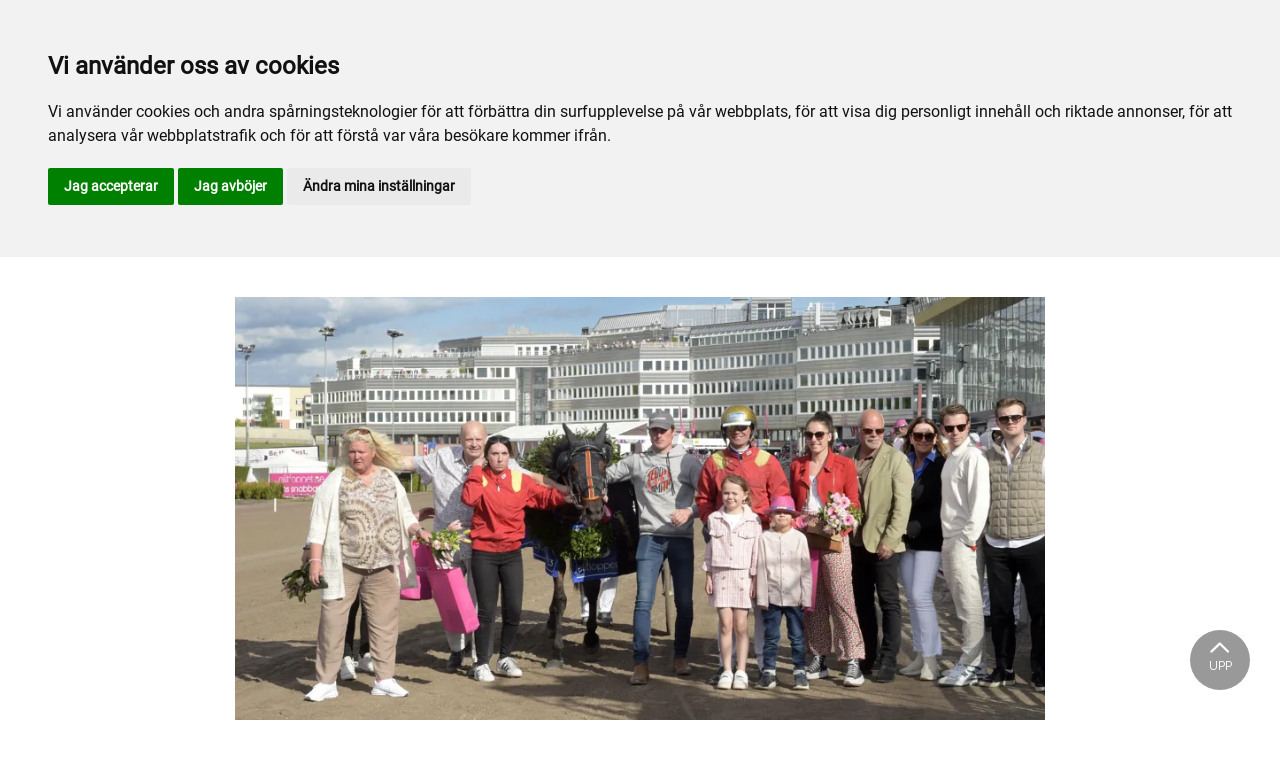

--- FILE ---
content_type: text/html; charset=utf-8
request_url: https://www.jagersro.se/arkiv/nyheter/2023/maj/jazzy-perrine-gav-malmqvist-en-ny-storseger/
body_size: 36782
content:

<!DOCTYPE html>
<html>
<head>
    <meta charset="utf-8">
    <meta name="viewport" content="width=device-width, initial-scale=1, shrink-to-fit=no">
    <meta name="theme-color" content="#00749e">
    <script src="https://www.google.com/recaptcha/api.js?onload=vueRecaptchaApiLoaded&render=explicit" async defer></script>

        <link rel="shortcut icon" href="https://www.jagersro.se/siteassets/bilder/favicontest.png">

    
    <meta name="description" content="Vilken helg f&#xF6;r Tomas Malmqvist.&#xA;&#xA;L&#xF6;rdagens succ&#xE9; med vinst i Harper Hanovers och f&#xF6;rs&#xF6;ket till Sweden Cup f&#xF6;ljdes upp med seger i Fyra&#xE5;ringseliten f&#xF6;r ston med Jazzy Perrine p&#xE5; nya svenska rekordet 1.09,0." />
    
    
    <title>Jazzy Perrine gav Malmqvist en ny storseger</title>

<link rel="canonical" href="https://www.jagersro.se/arkiv/nyheter/2023/maj/jazzy-perrine-gav-malmqvist-en-ny-storseger/">    <meta property="og:url" content="https://www.jagersro.se/arkiv/nyheter/2023/maj/jazzy-perrine-gav-malmqvist-en-ny-storseger/" /><meta property="og:type" content="website" /><meta property="og:title" content="Jazzy Perrine fullbordade fantastisk helg för Malmqvist" /><meta property="og:description" content="Vilken helg för Tomas Malmqvist.

Lördagens succé med vinst i Harper Hanovers och försöket till Sweden Cup följdes upp med seger i Fyraåringseliten för ston med Jazzy Perrine på nya svenska rekordet 1.09,0." /><meta property="og:image" content="https://www.jagersro.se/contentassets/dcb6c86bf32144ba8a268e8f81aba052/jazzy-perrine-pris.jpg" />
    <meta property="twitter:url" content="https://www.jagersro.se/arkiv/nyheter/2023/maj/jazzy-perrine-gav-malmqvist-en-ny-storseger/" /><meta property="twitter:card" content="summary" /><meta property="twitter:title" content="Jazzy Perrine fullbordade fantastisk helg för Malmqvist" /><meta property="twitter:description" content="Vilken helg för Tomas Malmqvist.

Lördagens succé med vinst i Harper Hanovers och försöket till Sweden Cup följdes upp med seger i Fyraåringseliten för ston med Jazzy Perrine på nya svenska rekordet 1.09,0." /><meta property="twitter:image" content="https://www.jagersro.se/contentassets/dcb6c86bf32144ba8a268e8f81aba052/jazzy-perrine-pris.jpg" />
    <script>
window.dataLayer = window.dataLayer || [];
function gtag(){
	dataLayer.push(arguments);
}
gtag('consent', 'default', {
	'ad_storage': 'denied',
	'ad_user_data': 'denied',
	'ad_personalization': 'denied',
	'analytics_storage': 'denied'
});
</script>
<!-- End of Gtag -->

<!-- Cookie Consent by TermsFeed  -->
<script type="text/javascript" src="//www.termsfeed.com/public/cookie-consent/4.1.0/cookie-consent.js" charset="UTF-8"></script>
<script type="text/javascript" charset="UTF-8">
document.addEventListener('DOMContentLoaded', function () {
cookieconsent.run({"notice_banner_type":"headline","consent_type":"express","palette":"light","language":"sv","page_load_consent_levels":["strictly-necessary"],"notice_banner_reject_button_hide":false,"preferences_center_close_button_hide":false,"page_refresh_confirmation_buttons":false,"website_name":"Jägersro","website_privacy_policy_url":"https://www.jagersro.se/mer/cookiepolicy/","callbacks": {
	"scripts_specific_loaded": (level) => {
		switch(level) {
			case 'targeting':
				gtag('consent', 'update', {
					'ad_storage': 'granted',
					'ad_user_data': 'granted',
					'ad_personalization': 'granted',
					'analytics_storage': 'granted'
				});
				break;
		}
	}
},
"callbacks_force": true});
});
</script>

<!-- Google tag (gtag.js) --> <script async src="https://www.googletagmanager.com/gtag/js?id=G-BT825BVJ0V"></script> <script>   window.dataLayer = window.dataLayer || [];   function gtag(){dataLayer.push(arguments);}   gtag('js', new Date());   gtag('config', 'G-BT825BVJ0V'); </script>

<!-- Google Tag Manager -->
<script type="text/plain" data-cookie-consent="tracking">(function(w,d,s,l,i){w[l]=w[l]||[];w[l].push({'gtm.start':
new Date().getTime(),event:'gtm.js'});var f=d.getElementsByTagName(s)[0],
j=d.createElement(s),dl=l!='dataLayer'?'&l='+l:'';j.async=true;j.src=
'https://www.googletagmanager.com/gtm.js?id='+i+dl;f.parentNode.insertBefore(j,f);
})(window,document,'script','dataLayer','GTM-M9XDRNT');</script>
<!-- End Google Tag Manager -->
    


<link href="/Assets/travbana.fe4d38fee2f0a31e98d4.css" rel="stylesheet">        <script type="text/javascript" style="background-color: #005ca9">

            function shadeColor2(color, percent) {
                var f = parseInt(color.slice(1), 16), t = percent < 0 ? 0 : 255, p = percent < 0 ? percent * -1 : percent, R = f >> 16, G = f >> 8 & 0x00FF, B = f & 0x0000FF;
                return '#' + (0x1000000 + (Math.round((t - R) * p) + R) * 0x10000 + (Math.round((t - G) * p) + G) * 0x100 + (Math.round((t - B) * p) + B)).toString(16).slice(1);
            }

            function hexToRgb(hex) {
                if (/^#([a-f0-9]{3}){1,2}$/.test(hex)) {
                    if (hex.length === 4) {
                        hex = '#' + [hex[1], hex[1], hex[2], hex[2], hex[3], hex[3]].join('');
                    }
                    var c = '0x' + hex.substring(1);
                    return [(c >> 16) & 255, (c >> 8) & 255, c & 255].join(',');
                }
            }

            function getThemeStyling(themeColors) {
                return (
                    '.block-default-bg {background-color: #f5f5f5 !important;}' +
                    '.block-default-gradient-bg {background: radial-gradient(circle at 74% 94%,rgba(40,40,40,.04) 0,rgba(40,40,40,.04) 50%,hsla(0,0%,78%,.04) 0,hsla(0,0%,78%,.04) 100%),radial-gradient(circle at 6% 84%,rgba(99,99,99,.04) 0,rgba(99,99,99,.04) 50%,rgba(45,45,45,.04) 0,rgba(45,45,45,.04) 100%),radial-gradient(circle at 100% 82%,rgba(0,75,135,.04) 0,rgba(0,75,135,.04) 50%,rgba(167,230,215,.04) 0,rgba(167,230,215,.1) 100%),linear-gradient(#f5f5f51f, #f5f5f54f) !important;}' +
                    '.block-bg {background-color:' + `${themeColors.main.background}1f` + ' !important;}' +
                    '.block-gradient-bg {background: radial-gradient(circle at 74% 94%,rgba(40,40,40,.04) 0,rgba(40,40,40,.04) 50%,hsla(0,0%,78%,.04) 0,hsla(0,0%,78%,.04) 100%),radial-gradient(circle at 6% 84%,rgba(99,99,99,.04) 0,rgba(99,99,99,.04) 50%,rgba(45,45,45,.04) 0,rgba(45,45,45,.04) 100%),radial-gradient(circle at 100% 82%,rgba(0,75,135,.04) 0,rgba(0,75,135,.04) 50%,rgba(167,230,215,.04) 0,rgba(167,230,215,.1) 100%),linear-gradient(' + `${themeColors.main.background}1f, ${themeColors.main.background}4f` + ') !important;}' +

                    '.theme--main--color {color:' + themeColors.main.color + '!important;}' +
                    '.theme--main--bg {background-color:' + themeColors.main.background + ' !important;}' +
                    '.theme--main--gradient {background:linear-gradient(to bottom, #1e2546, #00749e) !important;}' +

                    '.theme--main--button { background-color:' + themeColors.main.background + ' !important; color:' + themeColors.main.color + ' !important; }' +
                    '.theme--main--button:hover { background-color:' + shadeColor2(themeColors.main.background, -0.15) + ' !important;}' +
                    '.theme--main--simple-button { color:' + themeColors.main.background + ' !important;}' +

                    '.theme--main--button-discreet { background-color:rgba(0, 0, 0, 0.4) !important; color:white !important; }' +
                    '.theme--main--button-discreet:hover { background-color:' + themeColors.main.background + ' !important; color:' + themeColors.main.color + ' !important;}' +

                    '.theme--main--button-discreet-light { background-color:rgba(255, 255, 255, 0.8) !important; color:black !important; }' +
                    '.theme--main--button-discreet-light:hover { background-color:' + themeColors.main.background + ' !important; color:' + themeColors.main.color + ' !important;}' +

                    '.theme--main--button-inverted { background-color:' + themeColors.main.color + ' !important; color:' + themeColors.main.background + ' !important; }' +
                    '.theme--main--button-inverted:hover { background-color:' + shadeColor2(themeColors.main.color, -0.10) + ' !important;}' +
                    '.theme--main--button-inverted.is--active:hover{ filter: brightness(100%); }' +
                    '.theme--main--button-inverted.is--active{ border-color:' + themeColors.main.color + ' !important}' +

                    '.theme--main--button-outline { background-color:' + '#ffffff' + ' !important; color:' + themeColors.main.background + ' !important; border-color:' + themeColors.main.background + ' !important; border-radius: 50rem !important; }' +
                    '.theme--main--button-outline:hover { color: #ffffff !important; background-color:' + themeColors.main.background + ' !important;}' +
                    '.theme--main--button-outline.is--active:hover { color: #ffffff !important; background-color:' + themeColors.main.background + ' !important;}' +
                    '.theme--main--button-outline.is--active { color: #ffffff !important; background-color:' + themeColors.main.background + ' !important;} ' +


                    '.theme--main--link {color:' + themeColors.main.background + ' !important;}' +
                    '.theme--main--link span:hover {border-bottom: 2px solid' + themeColors.main.background + ' !important}' +
                    '.theme--main--link span.is--active {border-bottom: 2px solid' + themeColors.main.background + ' !important}' +

                    '.theme--secondary--color {color:' + themeColors.secondary.color + ' !important;}' +
                    '.theme--secondary--bg {background-color:' + themeColors.secondary.background + ' !important;}' +

                    '.theme--secondary--button {color:' + themeColors.secondary.color + ' !important; background-color:' + themeColors.secondary.background + ' !important;}' +
                    '.theme--secondary--button:hover { background-color:' + shadeColor2(themeColors.secondary.background, -0.03) + ' !important;}' +
                    '.theme--secondary--button.is--active:hover {background-color:' + shadeColor2(themeColors.secondary.background, -0.08) + ' !important;}' +
                    '.theme--secondary--button.is--active {background-color:' + shadeColor2(themeColors.secondary.background, -0.08) + ' !important;}' +

                    '.theme--overlay::after {background-image: linear-gradient(to bottom, rgba(' + hexToRgb(themeColors.main.background) + ', 0.82), rgba(' + hexToRgb(themeColors.main.background) + ', 0.82))!important; }' +

                    '.theme--footer--background {background-color:' + themeColors.main.background + ' !important;}'
                );
            }

            var style = document.createElement('style');
            style.innerHTML = getThemeStyling({
                main: {
                    color: '#ffffff',
                    background: '#005ca9'
                },
                secondary: {
                    color: '#000',
                    background: '#F5F5F5'
                },
            })
            // Get the first script tag
            var ref = document.querySelector('script');
            // Insert our new styles before the first script tag
            ref.parentNode.insertBefore(style, ref);
        </script>

    <script>
!function(T,l,y){var S=T.location,k="script",D="instrumentationKey",C="ingestionendpoint",I="disableExceptionTracking",E="ai.device.",b="toLowerCase",w="crossOrigin",N="POST",e="appInsightsSDK",t=y.name||"appInsights";(y.name||T[e])&&(T[e]=t);var n=T[t]||function(d){var g=!1,f=!1,m={initialize:!0,queue:[],sv:"5",version:2,config:d};function v(e,t){var n={},a="Browser";return n[E+"id"]=a[b](),n[E+"type"]=a,n["ai.operation.name"]=S&&S.pathname||"_unknown_",n["ai.internal.sdkVersion"]="javascript:snippet_"+(m.sv||m.version),{time:function(){var e=new Date;function t(e){var t=""+e;return 1===t.length&&(t="0"+t),t}return e.getUTCFullYear()+"-"+t(1+e.getUTCMonth())+"-"+t(e.getUTCDate())+"T"+t(e.getUTCHours())+":"+t(e.getUTCMinutes())+":"+t(e.getUTCSeconds())+"."+((e.getUTCMilliseconds()/1e3).toFixed(3)+"").slice(2,5)+"Z"}(),iKey:e,name:"Microsoft.ApplicationInsights."+e.replace(/-/g,"")+"."+t,sampleRate:100,tags:n,data:{baseData:{ver:2}}}}var h=d.url||y.src;if(h){function a(e){var t,n,a,i,r,o,s,c,u,p,l;g=!0,m.queue=[],f||(f=!0,t=h,s=function(){var e={},t=d.connectionString;if(t)for(var n=t.split(";"),a=0;a<n.length;a++){var i=n[a].split("=");2===i.length&&(e[i[0][b]()]=i[1])}if(!e[C]){var r=e.endpointsuffix,o=r?e.location:null;e[C]="https://"+(o?o+".":"")+"dc."+(r||"services.visualstudio.com")}return e}(),c=s[D]||d[D]||"",u=s[C],p=u?u+"/v2/track":d.endpointUrl,(l=[]).push((n="SDK LOAD Failure: Failed to load Application Insights SDK script (See stack for details)",a=t,i=p,(o=(r=v(c,"Exception")).data).baseType="ExceptionData",o.baseData.exceptions=[{typeName:"SDKLoadFailed",message:n.replace(/\./g,"-"),hasFullStack:!1,stack:n+"\nSnippet failed to load ["+a+"] -- Telemetry is disabled\nHelp Link: https://go.microsoft.com/fwlink/?linkid=2128109\nHost: "+(S&&S.pathname||"_unknown_")+"\nEndpoint: "+i,parsedStack:[]}],r)),l.push(function(e,t,n,a){var i=v(c,"Message"),r=i.data;r.baseType="MessageData";var o=r.baseData;return o.message='AI (Internal): 99 message:"'+("SDK LOAD Failure: Failed to load Application Insights SDK script (See stack for details) ("+n+")").replace(/\"/g,"")+'"',o.properties={endpoint:a},i}(0,0,t,p)),function(e,t){if(JSON){var n=T.fetch;if(n&&!y.useXhr)n(t,{method:N,body:JSON.stringify(e),mode:"cors"});else if(XMLHttpRequest){var a=new XMLHttpRequest;a.open(N,t),a.setRequestHeader("Content-type","application/json"),a.send(JSON.stringify(e))}}}(l,p))}function i(e,t){f||setTimeout(function(){!t&&m.core||a()},500)}var e=function(){var n=l.createElement(k);n.src=h;var e=y[w];return!e&&""!==e||"undefined"==n[w]||(n[w]=e),n.onload=i,n.onerror=a,n.onreadystatechange=function(e,t){"loaded"!==n.readyState&&"complete"!==n.readyState||i(0,t)},n}();y.ld<0?l.getElementsByTagName("head")[0].appendChild(e):setTimeout(function(){l.getElementsByTagName(k)[0].parentNode.appendChild(e)},y.ld||0)}try{m.cookie=l.cookie}catch(p){}function t(e){for(;e.length;)!function(t){m[t]=function(){var e=arguments;g||m.queue.push(function(){m[t].apply(m,e)})}}(e.pop())}var n="track",r="TrackPage",o="TrackEvent";t([n+"Event",n+"PageView",n+"Exception",n+"Trace",n+"DependencyData",n+"Metric",n+"PageViewPerformance","start"+r,"stop"+r,"start"+o,"stop"+o,"addTelemetryInitializer","setAuthenticatedUserContext","clearAuthenticatedUserContext","flush"]),m.SeverityLevel={Verbose:0,Information:1,Warning:2,Error:3,Critical:4};var s=(d.extensionConfig||{}).ApplicationInsightsAnalytics||{};if(!0!==d[I]&&!0!==s[I]){var c="onerror";t(["_"+c]);var u=T[c];T[c]=function(e,t,n,a,i){var r=u&&u(e,t,n,a,i);return!0!==r&&m["_"+c]({message:e,url:t,lineNumber:n,columnNumber:a,error:i}),r},d.autoExceptionInstrumented=!0}return m}(y.cfg);function a(){y.onInit&&y.onInit(n)}(T[t]=n).queue&&0===n.queue.length?(n.queue.push(a),n.trackPageView({})):a()}(window,document,{src: "https://js.monitor.azure.com/scripts/b/ai.2.gbl.min.js", crossOrigin: "anonymous", cfg: { instrumentationKey:'45bb63b0-2314-4a0e-a3ac-56d6adee9ae3' }});
</script>


</head>
<body class="language-markup NewsPage">
    

    <script src="/Assets/head.abfb780e94822b2460d7.js"></script>
    <div head-app>


<masthead inline-template>
    <div>
        



<!--#region DESKTOP -->
<navigation-desktop
    inline-template
    v-if="isFullDesktop"
    v-bind:topbar-nav="[{&quot;title&quot;:&quot;Aktiva&quot;,&quot;id&quot;:&quot;fa31a1be-0e1d-4533-906f-d33a8046ab27&quot;,&quot;url&quot;:&quot;/trav-och-lopp/for-aktiva/information/&quot;,&quot;icon&quot;:&quot;&quot;,&quot;items&quot;:[],&quot;external&quot;:false,&quot;isCurrent&quot;:false,&quot;link&quot;:false,&quot;key&quot;:&quot;46ece6ed-f1b9-41a2-88de-8ffad6742c8a&quot;,&quot;extraSelfLink&quot;:false,&quot;extraSelfLinkText&quot;:null,&quot;externalLinkTarget&quot;:&quot;&quot;,&quot;target&quot;:&quot;&quot;},{&quot;title&quot;:&quot;sportapp.se&quot;,&quot;id&quot;:&quot;00000000-0000-0000-0000-000000000000&quot;,&quot;url&quot;:&quot;https://sportapp.travsport.se/start&quot;,&quot;icon&quot;:null,&quot;items&quot;:[],&quot;external&quot;:true,&quot;isCurrent&quot;:false,&quot;link&quot;:false,&quot;key&quot;:&quot;79028c3d-404c-48a2-abe7-9c34ba6327c4&quot;,&quot;extraSelfLink&quot;:false,&quot;extraSelfLinkText&quot;:null,&quot;externalLinkTarget&quot;:null,&quot;target&quot;:null},{&quot;title&quot;:&quot;travskola.se&quot;,&quot;id&quot;:&quot;d09277a7-dba9-4a6e-8b48-5a33d5ec0027&quot;,&quot;url&quot;:&quot;https://www.travskola.se/skolor/jagersro-travskola/&quot;,&quot;icon&quot;:&quot;&quot;,&quot;items&quot;:[],&quot;external&quot;:true,&quot;isCurrent&quot;:false,&quot;link&quot;:false,&quot;key&quot;:&quot;db3dfe6f-3b8b-47b5-87e7-74c602a0182c&quot;,&quot;extraSelfLink&quot;:false,&quot;extraSelfLinkText&quot;:null,&quot;externalLinkTarget&quot;:&quot;&quot;,&quot;target&quot;:&quot;&quot;},{&quot;title&quot;:&quot;T\u00E4vlingsdagar 2026&quot;,&quot;id&quot;:&quot;3919b06f-d632-4226-a5f8-b0f9fbc01b3e&quot;,&quot;url&quot;:&quot;/tavlingsdagar-2025--2026/&quot;,&quot;icon&quot;:&quot;&quot;,&quot;items&quot;:[],&quot;external&quot;:false,&quot;isCurrent&quot;:false,&quot;link&quot;:false,&quot;key&quot;:&quot;7f53ac01-a2d0-4c55-b686-de35fb8a5052&quot;,&quot;extraSelfLink&quot;:false,&quot;extraSelfLinkText&quot;:null,&quot;externalLinkTarget&quot;:&quot;&quot;,&quot;target&quot;:&quot;&quot;}]"
    v-bind:primary-nav="[{&quot;title&quot;:&quot;Mat \u0026 Dryck&quot;,&quot;id&quot;:&quot;24a8503e-0065-489a-8c37-ad8df862c0f9&quot;,&quot;url&quot;:&quot;/mat-dryck/&quot;,&quot;icon&quot;:null,&quot;items&quot;:[{&quot;title&quot;:&quot;V\u00E5ra restauranger&quot;,&quot;id&quot;:&quot;e1f507bb-bcc5-47d6-9078-b922eb1d34fd&quot;,&quot;url&quot;:&quot;/mat-dryck/vara-restauranger/&quot;,&quot;icon&quot;:null,&quot;items&quot;:[{&quot;title&quot;:&quot;Restaurangerna&quot;,&quot;id&quot;:&quot;36d49c4d-6c36-4ee8-8f3c-d8f2fd0a250a&quot;,&quot;url&quot;:&quot;/mat-dryck/vara-restauranger/restaurangerna/&quot;,&quot;icon&quot;:&quot;&quot;,&quot;items&quot;:[],&quot;external&quot;:false,&quot;isCurrent&quot;:false,&quot;link&quot;:false,&quot;key&quot;:&quot;60befd62-7bd0-4224-9dce-13fc8598e6de&quot;,&quot;extraSelfLink&quot;:false,&quot;extraSelfLinkText&quot;:null,&quot;externalLinkTarget&quot;:&quot;&quot;,&quot;target&quot;:&quot;&quot;}],&quot;external&quot;:false,&quot;isCurrent&quot;:false,&quot;link&quot;:false,&quot;key&quot;:&quot;6b34e291-469d-40aa-b8ad-c0916143c0d5&quot;,&quot;extraSelfLink&quot;:false,&quot;extraSelfLinkText&quot;:null,&quot;externalLinkTarget&quot;:&quot;&quot;,&quot;target&quot;:&quot;&quot;}],&quot;external&quot;:false,&quot;isCurrent&quot;:false,&quot;link&quot;:false,&quot;key&quot;:&quot;7dc9b1c0-0f14-45e2-9bda-326c062d3d5b&quot;,&quot;extraSelfLink&quot;:false,&quot;extraSelfLinkText&quot;:null,&quot;externalLinkTarget&quot;:&quot;&quot;,&quot;target&quot;:&quot;&quot;},{&quot;title&quot;:&quot;Inf\u00F6r bes\u00F6ket&quot;,&quot;id&quot;:&quot;71e280bc-b2c1-4b93-9b8a-1d34ccb218ff&quot;,&quot;url&quot;:&quot;/infor-besoket/&quot;,&quot;icon&quot;:null,&quot;items&quot;:[{&quot;title&quot;:&quot;Information&quot;,&quot;id&quot;:&quot;53da0aef-b93b-4156-810c-77aa0070e10e&quot;,&quot;url&quot;:&quot;/infor-besoket/information/&quot;,&quot;icon&quot;:null,&quot;items&quot;:[{&quot;title&quot;:&quot;Bra att veta&quot;,&quot;id&quot;:&quot;014e4437-deef-4e55-9f04-d9c31ded450b&quot;,&quot;url&quot;:&quot;/infor-besoket/information/entre-och-program/&quot;,&quot;icon&quot;:&quot;&quot;,&quot;items&quot;:[],&quot;external&quot;:false,&quot;isCurrent&quot;:false,&quot;link&quot;:false,&quot;key&quot;:&quot;50bef4d4-5596-4a74-8040-13d8a77b248f&quot;,&quot;extraSelfLink&quot;:false,&quot;extraSelfLinkText&quot;:null,&quot;externalLinkTarget&quot;:&quot;&quot;,&quot;target&quot;:&quot;&quot;},{&quot;title&quot;:&quot;Spela p\u00E5 trav&quot;,&quot;id&quot;:&quot;de1042cb-c975-4b63-8144-56ddad86ffcd&quot;,&quot;url&quot;:&quot;/infor-besoket/information/spela-pa-trav/&quot;,&quot;icon&quot;:&quot;&quot;,&quot;items&quot;:[],&quot;external&quot;:false,&quot;isCurrent&quot;:false,&quot;link&quot;:false,&quot;key&quot;:&quot;eedaf3b7-22e3-4732-a986-0dc92ddcd575&quot;,&quot;extraSelfLink&quot;:false,&quot;extraSelfLinkText&quot;:null,&quot;externalLinkTarget&quot;:&quot;&quot;,&quot;target&quot;:&quot;&quot;},{&quot;title&quot;:&quot;Practical information&quot;,&quot;id&quot;:&quot;09a7c704-aae5-47b6-8ccb-09058a9cf2c8&quot;,&quot;url&quot;:&quot;/infor-besoket/information/entre-och-program2/&quot;,&quot;icon&quot;:&quot;&quot;,&quot;items&quot;:[],&quot;external&quot;:false,&quot;isCurrent&quot;:false,&quot;link&quot;:false,&quot;key&quot;:&quot;aa9ef4d6-4286-41d5-b9cf-1e9f9043c495&quot;,&quot;extraSelfLink&quot;:false,&quot;extraSelfLinkText&quot;:null,&quot;externalLinkTarget&quot;:&quot;&quot;,&quot;target&quot;:&quot;&quot;},{&quot;title&quot;:&quot;Betting as an international visitor&quot;,&quot;id&quot;:&quot;d03cb19d-a771-4470-a871-b3923d78be29&quot;,&quot;url&quot;:&quot;/infor-besoket/information/betting-as-an-international-visitor/&quot;,&quot;icon&quot;:&quot;&quot;,&quot;items&quot;:[],&quot;external&quot;:false,&quot;isCurrent&quot;:false,&quot;link&quot;:false,&quot;key&quot;:&quot;34196685-8f1b-4a43-9a48-714689ca2893&quot;,&quot;extraSelfLink&quot;:false,&quot;extraSelfLinkText&quot;:null,&quot;externalLinkTarget&quot;:&quot;&quot;,&quot;target&quot;:&quot;&quot;}],&quot;external&quot;:false,&quot;isCurrent&quot;:false,&quot;link&quot;:false,&quot;key&quot;:&quot;4ed2eca9-a601-4f17-b90e-f7feb0ed49a8&quot;,&quot;extraSelfLink&quot;:false,&quot;extraSelfLinkText&quot;:null,&quot;externalLinkTarget&quot;:&quot;&quot;,&quot;target&quot;:&quot;&quot;},{&quot;title&quot;:&quot;Spel&quot;,&quot;id&quot;:&quot;bed6541b-de62-4f2e-8523-1d11230bdcbc&quot;,&quot;url&quot;:&quot;/infor-besoket/trav/&quot;,&quot;icon&quot;:null,&quot;items&quot;:[{&quot;title&quot;:&quot;Travtips&quot;,&quot;id&quot;:&quot;2638b4be-8808-4623-bfbf-b1266bcacc24&quot;,&quot;url&quot;:&quot;/trav-och-lopp/spel/travtips/&quot;,&quot;icon&quot;:&quot;&quot;,&quot;items&quot;:[],&quot;external&quot;:false,&quot;isCurrent&quot;:false,&quot;link&quot;:false,&quot;key&quot;:&quot;45203785-de53-44a9-b958-ab9767349b10&quot;,&quot;extraSelfLink&quot;:false,&quot;extraSelfLinkText&quot;:null,&quot;externalLinkTarget&quot;:&quot;_top&quot;,&quot;target&quot;:&quot;_top&quot;},{&quot;title&quot;:&quot;Andelsspel&quot;,&quot;id&quot;:&quot;185487b5-d605-4334-a3c4-84d0905044e7&quot;,&quot;url&quot;:&quot;/trav-och-lopp/spel/andelsspel/&quot;,&quot;icon&quot;:&quot;&quot;,&quot;items&quot;:[],&quot;external&quot;:false,&quot;isCurrent&quot;:false,&quot;link&quot;:false,&quot;key&quot;:&quot;6261257b-46d0-42af-b630-8e3cdc76b261&quot;,&quot;extraSelfLink&quot;:false,&quot;extraSelfLinkText&quot;:null,&quot;externalLinkTarget&quot;:&quot;_top&quot;,&quot;target&quot;:&quot;_top&quot;},{&quot;title&quot;:&quot;Banprogram&quot;,&quot;id&quot;:&quot;a74ed4ab-2f96-405d-ad60-4de0335f7455&quot;,&quot;url&quot;:&quot;/trav-och-lopp/spel/banprogram-aldre/&quot;,&quot;icon&quot;:&quot;&quot;,&quot;items&quot;:[],&quot;external&quot;:false,&quot;isCurrent&quot;:false,&quot;link&quot;:false,&quot;key&quot;:&quot;3127af52-6e5a-4f99-bb43-a801d97f0ea2&quot;,&quot;extraSelfLink&quot;:false,&quot;extraSelfLinkText&quot;:null,&quot;externalLinkTarget&quot;:&quot;_top&quot;,&quot;target&quot;:&quot;_top&quot;}],&quot;external&quot;:false,&quot;isCurrent&quot;:false,&quot;link&quot;:false,&quot;key&quot;:&quot;54836bbb-d3ed-457c-a818-68491160cbf3&quot;,&quot;extraSelfLink&quot;:false,&quot;extraSelfLinkText&quot;:null,&quot;externalLinkTarget&quot;:&quot;&quot;,&quot;target&quot;:&quot;&quot;},{&quot;title&quot;:&quot;Upplevelser&quot;,&quot;id&quot;:&quot;1870f988-9c73-4e64-b4ae-72093ce0e1de&quot;,&quot;url&quot;:&quot;/infor-besoket/hastnara-upplevelser/&quot;,&quot;icon&quot;:null,&quot;items&quot;:[{&quot;title&quot;:&quot;Travturen&quot;,&quot;id&quot;:&quot;21d9e7aa-e80e-4d90-b4e2-94c9e693a1ec&quot;,&quot;url&quot;:&quot;/for-foretag/hastnara-upplevelser/travturen/&quot;,&quot;icon&quot;:&quot;&quot;,&quot;items&quot;:[],&quot;external&quot;:false,&quot;isCurrent&quot;:false,&quot;link&quot;:false,&quot;key&quot;:&quot;51ac95e3-a68f-4d50-bb62-cacb8e48764f&quot;,&quot;extraSelfLink&quot;:false,&quot;extraSelfLinkText&quot;:null,&quot;externalLinkTarget&quot;:&quot;&quot;,&quot;target&quot;:&quot;&quot;},{&quot;title&quot;:&quot;Prova att k\u00F6ra h\u00E4st&quot;,&quot;id&quot;:&quot;762d2cf9-abf9-49c0-bc8e-867b44980e3b&quot;,&quot;url&quot;:&quot;/infor-besoket/hastnara-upplevelser/prova-kor-hast/&quot;,&quot;icon&quot;:&quot;&quot;,&quot;items&quot;:[],&quot;external&quot;:false,&quot;isCurrent&quot;:false,&quot;link&quot;:false,&quot;key&quot;:&quot;11a3078b-6e0c-4e18-b34f-556d74cd2b79&quot;,&quot;extraSelfLink&quot;:false,&quot;extraSelfLinkText&quot;:null,&quot;externalLinkTarget&quot;:&quot;&quot;,&quot;target&quot;:&quot;&quot;},{&quot;title&quot;:&quot;Femkampen&quot;,&quot;id&quot;:&quot;ff2046da-1b02-4df6-9cea-8090c1976c27&quot;,&quot;url&quot;:&quot;/infor-besoket/hastnara-upplevelser/femkampen/&quot;,&quot;icon&quot;:&quot;&quot;,&quot;items&quot;:[],&quot;external&quot;:false,&quot;isCurrent&quot;:false,&quot;link&quot;:false,&quot;key&quot;:&quot;3e978080-a0f3-48c1-a5a1-2581d0077f6c&quot;,&quot;extraSelfLink&quot;:false,&quot;extraSelfLinkText&quot;:null,&quot;externalLinkTarget&quot;:&quot;&quot;,&quot;target&quot;:&quot;&quot;}],&quot;external&quot;:false,&quot;isCurrent&quot;:false,&quot;link&quot;:false,&quot;key&quot;:&quot;8f215922-e5ee-47c9-9d42-a70a9592821e&quot;,&quot;extraSelfLink&quot;:false,&quot;extraSelfLinkText&quot;:null,&quot;externalLinkTarget&quot;:&quot;&quot;,&quot;target&quot;:&quot;&quot;}],&quot;external&quot;:false,&quot;isCurrent&quot;:false,&quot;link&quot;:false,&quot;key&quot;:&quot;01ee108a-905c-4196-9525-be42356fcab5&quot;,&quot;extraSelfLink&quot;:false,&quot;extraSelfLinkText&quot;:null,&quot;externalLinkTarget&quot;:&quot;&quot;,&quot;target&quot;:&quot;&quot;},{&quot;title&quot;:&quot;Trav och lopp&quot;,&quot;id&quot;:&quot;21d10a18-6bce-49e6-9f98-0c24a4c5a7b6&quot;,&quot;url&quot;:&quot;/trav-och-lopp/&quot;,&quot;icon&quot;:null,&quot;items&quot;:[{&quot;title&quot;:&quot;Spel&quot;,&quot;id&quot;:&quot;38331597-d350-4bd0-b829-d34429d15668&quot;,&quot;url&quot;:&quot;/trav-och-lopp/spel/&quot;,&quot;icon&quot;:null,&quot;items&quot;:[{&quot;title&quot;:&quot;Travtips&quot;,&quot;id&quot;:&quot;0b9d5c51-1168-4228-a645-92d0a5bccc56&quot;,&quot;url&quot;:&quot;/trav-och-lopp/spel/travtips/&quot;,&quot;icon&quot;:&quot;&quot;,&quot;items&quot;:[],&quot;external&quot;:false,&quot;isCurrent&quot;:false,&quot;link&quot;:false,&quot;key&quot;:&quot;59286559-d8f2-4eb3-8bb0-a9c5fce114df&quot;,&quot;extraSelfLink&quot;:false,&quot;extraSelfLinkText&quot;:null,&quot;externalLinkTarget&quot;:&quot;&quot;,&quot;target&quot;:&quot;&quot;},{&quot;title&quot;:&quot;Andelsspel&quot;,&quot;id&quot;:&quot;a81696c0-8740-46f2-8dd2-26064af6c4ff&quot;,&quot;url&quot;:&quot;/trav-och-lopp/spel/andelsspel/&quot;,&quot;icon&quot;:&quot;&quot;,&quot;items&quot;:[],&quot;external&quot;:false,&quot;isCurrent&quot;:false,&quot;link&quot;:false,&quot;key&quot;:&quot;523fa8f7-1767-4fa1-ba51-32d8e3982e6e&quot;,&quot;extraSelfLink&quot;:false,&quot;extraSelfLinkText&quot;:null,&quot;externalLinkTarget&quot;:&quot;&quot;,&quot;target&quot;:&quot;&quot;},{&quot;title&quot;:&quot;Banprogram&quot;,&quot;id&quot;:&quot;ef3a2931-597b-4115-8059-93dd668071f9&quot;,&quot;url&quot;:&quot;/trav-och-lopp/spel/banprogram/&quot;,&quot;icon&quot;:&quot;&quot;,&quot;items&quot;:[],&quot;external&quot;:false,&quot;isCurrent&quot;:false,&quot;link&quot;:false,&quot;key&quot;:&quot;2e1b2636-c7c6-4584-9742-7c093cb60d94&quot;,&quot;extraSelfLink&quot;:false,&quot;extraSelfLinkText&quot;:null,&quot;externalLinkTarget&quot;:&quot;&quot;,&quot;target&quot;:&quot;&quot;}],&quot;external&quot;:false,&quot;isCurrent&quot;:false,&quot;link&quot;:false,&quot;key&quot;:&quot;868188ec-0e84-4931-a4a9-eec0427abe95&quot;,&quot;extraSelfLink&quot;:false,&quot;extraSelfLinkText&quot;:null,&quot;externalLinkTarget&quot;:&quot;&quot;,&quot;target&quot;:&quot;&quot;},{&quot;title&quot;:&quot;Trav&quot;,&quot;id&quot;:&quot;19a8e66e-7085-4efb-b4cd-13942334c03b&quot;,&quot;url&quot;:&quot;/trav-och-lopp/trav/&quot;,&quot;icon&quot;:null,&quot;items&quot;:[{&quot;title&quot;:&quot;T\u00E4vlingsdagar&quot;,&quot;id&quot;:&quot;7d65e551-bda6-4548-aa24-2789d885ec2a&quot;,&quot;url&quot;:&quot;/alla-event/&quot;,&quot;icon&quot;:&quot;&quot;,&quot;items&quot;:[],&quot;external&quot;:false,&quot;isCurrent&quot;:false,&quot;link&quot;:false,&quot;key&quot;:&quot;3348f2f9-8887-402b-a84f-e2f880fab5f5&quot;,&quot;extraSelfLink&quot;:false,&quot;extraSelfLinkText&quot;:null,&quot;externalLinkTarget&quot;:&quot;&quot;,&quot;target&quot;:&quot;&quot;},{&quot;title&quot;:&quot;Bevaka hemmalaget&quot;,&quot;id&quot;:&quot;5fa8c315-262a-4646-a523-ed231637111e&quot;,&quot;url&quot;:&quot;/trav-och-lopp/trav/bevaka-hemmalaget/&quot;,&quot;icon&quot;:&quot;&quot;,&quot;items&quot;:[],&quot;external&quot;:false,&quot;isCurrent&quot;:false,&quot;link&quot;:false,&quot;key&quot;:&quot;ec80afaa-001f-4a6c-9784-df54cb0b8dca&quot;,&quot;extraSelfLink&quot;:false,&quot;extraSelfLinkText&quot;:null,&quot;externalLinkTarget&quot;:&quot;&quot;,&quot;target&quot;:&quot;&quot;},{&quot;title&quot;:&quot;Insatslopp&quot;,&quot;id&quot;:&quot;eccf5fa0-0118-4785-a160-6db781d65e81&quot;,&quot;url&quot;:&quot;/trav-och-lopp/trav/insatslopp/&quot;,&quot;icon&quot;:&quot;&quot;,&quot;items&quot;:[],&quot;external&quot;:false,&quot;isCurrent&quot;:false,&quot;link&quot;:false,&quot;key&quot;:&quot;7055c8e2-f7bd-4f13-a32a-acd37576596b&quot;,&quot;extraSelfLink&quot;:false,&quot;extraSelfLinkText&quot;:null,&quot;externalLinkTarget&quot;:&quot;&quot;,&quot;target&quot;:&quot;&quot;},{&quot;title&quot;:&quot;Andelsh\u00E4star&quot;,&quot;id&quot;:&quot;87ee10ce-d5c0-417c-bdb5-0e29fd593528&quot;,&quot;url&quot;:&quot;/trav-och-lopp/trav/andelshastar/&quot;,&quot;icon&quot;:&quot;&quot;,&quot;items&quot;:[],&quot;external&quot;:false,&quot;isCurrent&quot;:false,&quot;link&quot;:false,&quot;key&quot;:&quot;1d74d801-d37c-4ed7-931e-1c2bbdafe66f&quot;,&quot;extraSelfLink&quot;:false,&quot;extraSelfLinkText&quot;:null,&quot;externalLinkTarget&quot;:&quot;&quot;,&quot;target&quot;:&quot;&quot;},{&quot;title&quot;:&quot;Banrekord&quot;,&quot;id&quot;:&quot;ec2710c2-d4f7-4999-9be1-d1fca065a9a6&quot;,&quot;url&quot;:&quot;/trav-och-lopp/trav/statistik/&quot;,&quot;icon&quot;:&quot;&quot;,&quot;items&quot;:[],&quot;external&quot;:false,&quot;isCurrent&quot;:false,&quot;link&quot;:false,&quot;key&quot;:&quot;80d7c132-081f-4301-8498-d53d14d4428a&quot;,&quot;extraSelfLink&quot;:false,&quot;extraSelfLinkText&quot;:null,&quot;externalLinkTarget&quot;:&quot;&quot;,&quot;target&quot;:&quot;&quot;},{&quot;title&quot;:&quot;Webb-TV&quot;,&quot;id&quot;:&quot;764bd693-5ae9-4487-9513-a8f4a70cc57d&quot;,&quot;url&quot;:&quot;/trav-och-lopp/trav/webb-tv/&quot;,&quot;icon&quot;:&quot;&quot;,&quot;items&quot;:[],&quot;external&quot;:false,&quot;isCurrent&quot;:false,&quot;link&quot;:false,&quot;key&quot;:&quot;965dca30-6455-4672-b5ef-fac19d11c971&quot;,&quot;extraSelfLink&quot;:false,&quot;extraSelfLinkText&quot;:null,&quot;externalLinkTarget&quot;:&quot;&quot;,&quot;target&quot;:&quot;&quot;}],&quot;external&quot;:false,&quot;isCurrent&quot;:false,&quot;link&quot;:false,&quot;key&quot;:&quot;8c8c2c27-a3bc-4727-aa85-4ec86ee46ddd&quot;,&quot;extraSelfLink&quot;:false,&quot;extraSelfLinkText&quot;:null,&quot;externalLinkTarget&quot;:&quot;&quot;,&quot;target&quot;:&quot;&quot;},{&quot;title&quot;:&quot;Stordagar&quot;,&quot;id&quot;:&quot;c44c4381-5e51-4ddc-bfa5-c74bd179ee8c&quot;,&quot;url&quot;:&quot;/trav-och-lopp/jagersro-travlopp/&quot;,&quot;icon&quot;:null,&quot;items&quot;:[{&quot;title&quot;:&quot;Paralympiatravet&quot;,&quot;id&quot;:&quot;6caf59bd-d581-4fc5-aec9-396c6354ed34&quot;,&quot;url&quot;:&quot;/trav-och-lopp/jagersro-travlopp/paralympiatravet/&quot;,&quot;icon&quot;:&quot;&quot;,&quot;items&quot;:[],&quot;external&quot;:false,&quot;isCurrent&quot;:false,&quot;link&quot;:false,&quot;key&quot;:&quot;7e50d8c9-fe19-40bd-8512-db9c541c7842&quot;,&quot;extraSelfLink&quot;:false,&quot;extraSelfLinkText&quot;:null,&quot;externalLinkTarget&quot;:&quot;&quot;,&quot;target&quot;:&quot;&quot;},{&quot;title&quot;:&quot;Svenskt Travderby med Djurens Dag&quot;,&quot;id&quot;:&quot;de7411be-9960-45ff-8f5b-86ad97b8819c&quot;,&quot;url&quot;:&quot;/trav-och-lopp/jagersro-travlopp/svenskt-travderby/&quot;,&quot;icon&quot;:&quot;&quot;,&quot;items&quot;:[],&quot;external&quot;:false,&quot;isCurrent&quot;:false,&quot;link&quot;:false,&quot;key&quot;:&quot;e7fb8da5-df4b-4238-afd9-0f8fa4bf2b48&quot;,&quot;extraSelfLink&quot;:false,&quot;extraSelfLinkText&quot;:null,&quot;externalLinkTarget&quot;:&quot;&quot;,&quot;target&quot;:&quot;&quot;},{&quot;title&quot;:&quot;M\u00FCllers Memorial&quot;,&quot;id&quot;:&quot;df7f8579-e18e-4b87-a21b-e2d195b9b3fb&quot;,&quot;url&quot;:&quot;/trav-och-lopp/jagersro-travlopp/c.l.-mullers-memorial&quot;,&quot;icon&quot;:&quot;&quot;,&quot;items&quot;:[],&quot;external&quot;:false,&quot;isCurrent&quot;:false,&quot;link&quot;:false,&quot;key&quot;:&quot;452538e7-38f3-4ea0-8da0-c0afcb8f3dc7&quot;,&quot;extraSelfLink&quot;:false,&quot;extraSelfLinkText&quot;:null,&quot;externalLinkTarget&quot;:&quot;&quot;,&quot;target&quot;:&quot;&quot;},{&quot;title&quot;:&quot;Svensk Uppf\u00F6dningsl\u00F6pning&quot;,&quot;id&quot;:&quot;5f3bb913-9e7a-4e21-b838-7ebfac5af3a5&quot;,&quot;url&quot;:&quot;/trav-och-lopp/jagersro-travlopp/svensk-uppfodningslopning/&quot;,&quot;icon&quot;:&quot;&quot;,&quot;items&quot;:[],&quot;external&quot;:false,&quot;isCurrent&quot;:false,&quot;link&quot;:false,&quot;key&quot;:&quot;13f7bfad-6f95-4479-89e0-3e2499311635&quot;,&quot;extraSelfLink&quot;:false,&quot;extraSelfLinkText&quot;:null,&quot;externalLinkTarget&quot;:&quot;&quot;,&quot;target&quot;:&quot;&quot;},{&quot;title&quot;:&quot;Gentlemannadagen&quot;,&quot;id&quot;:&quot;8982ec06-5655-4de1-a41c-e6317ae9b743&quot;,&quot;url&quot;:&quot;/trav-och-lopp/jagersro-travlopp/gentlemannadagen2023/&quot;,&quot;icon&quot;:&quot;&quot;,&quot;items&quot;:[],&quot;external&quot;:false,&quot;isCurrent&quot;:false,&quot;link&quot;:false,&quot;key&quot;:&quot;befcfc1f-2387-478c-a7f2-b5e416635ca1&quot;,&quot;extraSelfLink&quot;:false,&quot;extraSelfLinkText&quot;:null,&quot;externalLinkTarget&quot;:&quot;&quot;,&quot;target&quot;:&quot;&quot;},{&quot;title&quot;:&quot;Hugo \u00C5bergs Memorial&quot;,&quot;id&quot;:&quot;62a12df5-6a02-4164-9422-9c96e7d89125&quot;,&quot;url&quot;:&quot;/trav-och-lopp/jagersro-travlopp/hugo-abergs-memorial-2023/&quot;,&quot;icon&quot;:&quot;&quot;,&quot;items&quot;:[],&quot;external&quot;:false,&quot;isCurrent&quot;:false,&quot;link&quot;:false,&quot;key&quot;:&quot;14be7a39-acf8-4836-851a-7ebfc70c4927&quot;,&quot;extraSelfLink&quot;:false,&quot;extraSelfLinkText&quot;:null,&quot;externalLinkTarget&quot;:&quot;&quot;,&quot;target&quot;:&quot;&quot;}],&quot;external&quot;:false,&quot;isCurrent&quot;:false,&quot;link&quot;:false,&quot;key&quot;:&quot;d3d9f01e-2b0d-4d98-a8e3-4137d1c84e78&quot;,&quot;extraSelfLink&quot;:false,&quot;extraSelfLinkText&quot;:null,&quot;externalLinkTarget&quot;:&quot;&quot;,&quot;target&quot;:&quot;&quot;},{&quot;title&quot;:&quot;F\u00F6reningar&quot;,&quot;id&quot;:&quot;5b9e08e9-9366-47fa-a78d-9df0d6386b84&quot;,&quot;url&quot;:&quot;/trav-och-lopp/foreningar/&quot;,&quot;icon&quot;:null,&quot;items&quot;:[{&quot;title&quot;:&quot;Sk\u00E5nska Travs\u00E4llskapet&quot;,&quot;id&quot;:&quot;e3aebc14-f84d-44d1-bba3-7cd3ebdfe2cb&quot;,&quot;url&quot;:&quot;/trav-och-lopp/foreningar/skanska-travsallskapet/&quot;,&quot;icon&quot;:&quot;&quot;,&quot;items&quot;:[],&quot;external&quot;:false,&quot;isCurrent&quot;:false,&quot;link&quot;:false,&quot;key&quot;:&quot;c29e0b82-6c77-44e6-b18a-35e73c25fa6a&quot;,&quot;extraSelfLink&quot;:false,&quot;extraSelfLinkText&quot;:null,&quot;externalLinkTarget&quot;:&quot;&quot;,&quot;target&quot;:&quot;&quot;},{&quot;title&quot;:&quot;Sk\u00E5nska Travh\u00E4st\u00E4garef\u00F6reningen&quot;,&quot;id&quot;:&quot;213d75d9-975e-4a6e-a08a-064e7cf5bea4&quot;,&quot;url&quot;:&quot;/trav-och-lopp/foreningar/skanska-travhastagareforeningen/&quot;,&quot;icon&quot;:&quot;&quot;,&quot;items&quot;:[],&quot;external&quot;:false,&quot;isCurrent&quot;:false,&quot;link&quot;:false,&quot;key&quot;:&quot;50aec5e8-45c6-4c07-bab5-e8395688b6f1&quot;,&quot;extraSelfLink&quot;:false,&quot;extraSelfLinkText&quot;:null,&quot;externalLinkTarget&quot;:&quot;&quot;,&quot;target&quot;:&quot;&quot;},{&quot;title&quot;:&quot;Sk\u00E5nes Ponnytravklubb&quot;,&quot;id&quot;:&quot;01910044-bf95-4e23-a1e8-fb664424ceed&quot;,&quot;url&quot;:&quot;/trav-och-lopp/foreningar/skanes-ponnytravklubb/&quot;,&quot;icon&quot;:&quot;&quot;,&quot;items&quot;:[],&quot;external&quot;:false,&quot;isCurrent&quot;:false,&quot;link&quot;:false,&quot;key&quot;:&quot;5a9c11bd-b89f-425f-a68d-d0bdaa7f6c8c&quot;,&quot;extraSelfLink&quot;:false,&quot;extraSelfLinkText&quot;:null,&quot;externalLinkTarget&quot;:&quot;&quot;,&quot;target&quot;:&quot;&quot;},{&quot;title&quot;:&quot;Sk\u00E5nska Travamat\u00F6rklubben&quot;,&quot;id&quot;:&quot;25907a02-2d9e-4843-ba50-474a02de5471&quot;,&quot;url&quot;:&quot;/trav-och-lopp/foreningar/skanska-travamatorklubben/&quot;,&quot;icon&quot;:&quot;&quot;,&quot;items&quot;:[],&quot;external&quot;:false,&quot;isCurrent&quot;:false,&quot;link&quot;:false,&quot;key&quot;:&quot;fa44f963-f142-4569-892a-1fd66efbde1b&quot;,&quot;extraSelfLink&quot;:false,&quot;extraSelfLinkText&quot;:null,&quot;externalLinkTarget&quot;:&quot;&quot;,&quot;target&quot;:&quot;&quot;},{&quot;title&quot;:&quot;J\u00E4gersro Damklubb&quot;,&quot;id&quot;:&quot;db52e9db-bb17-4d34-9e83-6c388da1bf82&quot;,&quot;url&quot;:&quot;/trav-och-lopp/foreningar/jagersro-damklubb/&quot;,&quot;icon&quot;:&quot;&quot;,&quot;items&quot;:[],&quot;external&quot;:false,&quot;isCurrent&quot;:false,&quot;link&quot;:false,&quot;key&quot;:&quot;4066c2a2-9539-4a89-9a88-57ac987069a8&quot;,&quot;extraSelfLink&quot;:false,&quot;extraSelfLinkText&quot;:null,&quot;externalLinkTarget&quot;:&quot;&quot;,&quot;target&quot;:&quot;&quot;},{&quot;title&quot;:&quot;J\u00E4gersro B-tr\u00E4narf\u00F6rening&quot;,&quot;id&quot;:&quot;4b644564-ac3d-47c7-8d93-d6e7c49e8981&quot;,&quot;url&quot;:&quot;/trav-och-lopp/foreningar/jagersro-b-tranarforening/&quot;,&quot;icon&quot;:&quot;&quot;,&quot;items&quot;:[],&quot;external&quot;:false,&quot;isCurrent&quot;:false,&quot;link&quot;:false,&quot;key&quot;:&quot;13c2d07d-7b86-49e5-ab6d-ca494e9d66eb&quot;,&quot;extraSelfLink&quot;:false,&quot;extraSelfLinkText&quot;:null,&quot;externalLinkTarget&quot;:&quot;&quot;,&quot;target&quot;:&quot;&quot;}],&quot;external&quot;:false,&quot;isCurrent&quot;:false,&quot;link&quot;:false,&quot;key&quot;:&quot;9717c573-c905-4eca-8c22-9b05bd7323c4&quot;,&quot;extraSelfLink&quot;:false,&quot;extraSelfLinkText&quot;:null,&quot;externalLinkTarget&quot;:&quot;&quot;,&quot;target&quot;:&quot;&quot;}],&quot;external&quot;:false,&quot;isCurrent&quot;:false,&quot;link&quot;:false,&quot;key&quot;:&quot;09c721e2-df08-4902-8a9c-8c20adc3e5de&quot;,&quot;extraSelfLink&quot;:false,&quot;extraSelfLinkText&quot;:null,&quot;externalLinkTarget&quot;:&quot;&quot;,&quot;target&quot;:&quot;&quot;},{&quot;title&quot;:&quot;F\u00F6r f\u00F6retag&quot;,&quot;id&quot;:&quot;300c015f-348a-4b28-873f-31e6834abbaf&quot;,&quot;url&quot;:&quot;/for-foretag/&quot;,&quot;icon&quot;:null,&quot;items&quot;:[{&quot;title&quot;:&quot;Partners&quot;,&quot;id&quot;:&quot;47f646f8-b98a-4223-a5f2-830f750338cf&quot;,&quot;url&quot;:&quot;/for-foretag/jagersros-natverk/&quot;,&quot;icon&quot;:null,&quot;items&quot;:[{&quot;title&quot;:&quot;Revenue Club&quot;,&quot;id&quot;:&quot;30a4b810-73a8-407c-9713-51191df92835&quot;,&quot;url&quot;:&quot;/for-foretag/jagersros-natverk/revenue-club/&quot;,&quot;icon&quot;:&quot;&quot;,&quot;items&quot;:[],&quot;external&quot;:false,&quot;isCurrent&quot;:false,&quot;link&quot;:false,&quot;key&quot;:&quot;d06babd2-016e-4af8-aa73-95ad033b3285&quot;,&quot;extraSelfLink&quot;:false,&quot;extraSelfLinkText&quot;:null,&quot;externalLinkTarget&quot;:&quot;&quot;,&quot;target&quot;:&quot;&quot;},{&quot;title&quot;:&quot;J\u00E4gersro N\u00E4tverket&quot;,&quot;id&quot;:&quot;a5a6b480-4f64-4fde-9cba-621216efce9b&quot;,&quot;url&quot;:&quot;/for-foretag/jagersros-natverk/jagersro-natverket/&quot;,&quot;icon&quot;:&quot;&quot;,&quot;items&quot;:[],&quot;external&quot;:false,&quot;isCurrent&quot;:false,&quot;link&quot;:false,&quot;key&quot;:&quot;00f858a7-5737-4bba-883e-8479788808be&quot;,&quot;extraSelfLink&quot;:false,&quot;extraSelfLinkText&quot;:null,&quot;externalLinkTarget&quot;:&quot;&quot;,&quot;target&quot;:&quot;&quot;}],&quot;external&quot;:false,&quot;isCurrent&quot;:false,&quot;link&quot;:false,&quot;key&quot;:&quot;b86cc706-4cd2-46c9-8e87-20f21bb8170e&quot;,&quot;extraSelfLink&quot;:false,&quot;extraSelfLinkText&quot;:null,&quot;externalLinkTarget&quot;:&quot;&quot;,&quot;target&quot;:&quot;&quot;},{&quot;title&quot;:&quot;Konferens och event&quot;,&quot;id&quot;:&quot;9e0f7b0d-2a51-4dbc-ba35-af1e369a11ce&quot;,&quot;url&quot;:&quot;/for-foretag/konferens-och-event/&quot;,&quot;icon&quot;:null,&quot;items&quot;:[{&quot;title&quot;:&quot;M\u00E4ssa och utst\u00E4llning&quot;,&quot;id&quot;:&quot;46f214e6-9af6-452d-8d14-a25bfdc03e73&quot;,&quot;url&quot;:&quot;/for-foretag/konferens-och-event/massa-och-utstallning/&quot;,&quot;icon&quot;:&quot;&quot;,&quot;items&quot;:[],&quot;external&quot;:false,&quot;isCurrent&quot;:false,&quot;link&quot;:false,&quot;key&quot;:&quot;5348fbec-ec12-4689-9cfb-3fc5fbb80283&quot;,&quot;extraSelfLink&quot;:false,&quot;extraSelfLinkText&quot;:null,&quot;externalLinkTarget&quot;:&quot;&quot;,&quot;target&quot;:&quot;&quot;},{&quot;title&quot;:&quot;F\u00F6retagsevent&quot;,&quot;id&quot;:&quot;faa8c731-9153-40d2-b424-ba296d1297ca&quot;,&quot;url&quot;:&quot;/for-foretag/konferens-och-event/foretagsevent/&quot;,&quot;icon&quot;:&quot;&quot;,&quot;items&quot;:[],&quot;external&quot;:false,&quot;isCurrent&quot;:false,&quot;link&quot;:false,&quot;key&quot;:&quot;10ffc918-4e81-43d5-b6c3-9581f0f65a02&quot;,&quot;extraSelfLink&quot;:false,&quot;extraSelfLinkText&quot;:null,&quot;externalLinkTarget&quot;:&quot;&quot;,&quot;target&quot;:&quot;&quot;}],&quot;external&quot;:false,&quot;isCurrent&quot;:false,&quot;link&quot;:false,&quot;key&quot;:&quot;3aa937e3-48ef-43ed-89a4-6d903b3f795e&quot;,&quot;extraSelfLink&quot;:false,&quot;extraSelfLinkText&quot;:null,&quot;externalLinkTarget&quot;:&quot;&quot;,&quot;target&quot;:&quot;&quot;},{&quot;title&quot;:&quot;Reklam&quot;,&quot;id&quot;:&quot;09b9df07-f436-4c5f-92ea-44c9852fc244&quot;,&quot;url&quot;:&quot;/for-foretag/reklam/&quot;,&quot;icon&quot;:null,&quot;items&quot;:[{&quot;title&quot;:&quot;Synas hos oss&quot;,&quot;id&quot;:&quot;d1424b92-d15e-4da1-8ada-29afb07c8469&quot;,&quot;url&quot;:&quot;/for-foretag/reklam/syns-hos-oss/&quot;,&quot;icon&quot;:&quot;&quot;,&quot;items&quot;:[],&quot;external&quot;:false,&quot;isCurrent&quot;:false,&quot;link&quot;:false,&quot;key&quot;:&quot;cfca767d-06c6-41c6-a614-235d35f12646&quot;,&quot;extraSelfLink&quot;:false,&quot;extraSelfLinkText&quot;:null,&quot;externalLinkTarget&quot;:&quot;&quot;,&quot;target&quot;:&quot;&quot;}],&quot;external&quot;:false,&quot;isCurrent&quot;:false,&quot;link&quot;:false,&quot;key&quot;:&quot;df842c67-5557-48db-ac89-9c9d62fbddc4&quot;,&quot;extraSelfLink&quot;:false,&quot;extraSelfLinkText&quot;:null,&quot;externalLinkTarget&quot;:&quot;&quot;,&quot;target&quot;:&quot;&quot;},{&quot;title&quot;:&quot;Upplevelser&quot;,&quot;id&quot;:&quot;4606e99b-1ffd-4a0e-8d88-d6d1efa5e41b&quot;,&quot;url&quot;:&quot;/for-foretag/hastnara-upplevelser/&quot;,&quot;icon&quot;:null,&quot;items&quot;:[{&quot;title&quot;:&quot;Travturen&quot;,&quot;id&quot;:&quot;5f8bc0ab-34c4-48d9-afcc-581a50471a87&quot;,&quot;url&quot;:&quot;/for-foretag/hastnara-upplevelser/travturen/&quot;,&quot;icon&quot;:&quot;&quot;,&quot;items&quot;:[],&quot;external&quot;:false,&quot;isCurrent&quot;:false,&quot;link&quot;:false,&quot;key&quot;:&quot;2a7c56ba-fa96-4e3d-abca-472d6f02066b&quot;,&quot;extraSelfLink&quot;:false,&quot;extraSelfLinkText&quot;:null,&quot;externalLinkTarget&quot;:&quot;&quot;,&quot;target&quot;:&quot;&quot;},{&quot;title&quot;:&quot;Prova att k\u00F6ra h\u00E4st&quot;,&quot;id&quot;:&quot;ee26c4a9-2644-4899-8640-a32f52a356f7&quot;,&quot;url&quot;:&quot;/for-foretag/hastnara-upplevelser/kusk-for-en-dag/&quot;,&quot;icon&quot;:&quot;&quot;,&quot;items&quot;:[],&quot;external&quot;:false,&quot;isCurrent&quot;:false,&quot;link&quot;:false,&quot;key&quot;:&quot;999f0208-7c5d-451e-bc85-212fa5bdca86&quot;,&quot;extraSelfLink&quot;:false,&quot;extraSelfLinkText&quot;:null,&quot;externalLinkTarget&quot;:&quot;&quot;,&quot;target&quot;:&quot;&quot;},{&quot;title&quot;:&quot;Femkampen&quot;,&quot;id&quot;:&quot;884c7c4b-6568-4d2b-bd9d-9b9957e8a971&quot;,&quot;url&quot;:&quot;/for-foretag/hastnara-upplevelser/femkampen/&quot;,&quot;icon&quot;:&quot;&quot;,&quot;items&quot;:[],&quot;external&quot;:false,&quot;isCurrent&quot;:false,&quot;link&quot;:false,&quot;key&quot;:&quot;91527d11-5486-416b-ac4c-12fff4813e0f&quot;,&quot;extraSelfLink&quot;:false,&quot;extraSelfLinkText&quot;:null,&quot;externalLinkTarget&quot;:&quot;&quot;,&quot;target&quot;:&quot;&quot;}],&quot;external&quot;:false,&quot;isCurrent&quot;:false,&quot;link&quot;:false,&quot;key&quot;:&quot;a1b1ffc3-edd9-4603-b663-da2f4e42ce36&quot;,&quot;extraSelfLink&quot;:false,&quot;extraSelfLinkText&quot;:null,&quot;externalLinkTarget&quot;:&quot;&quot;,&quot;target&quot;:&quot;&quot;}],&quot;external&quot;:false,&quot;isCurrent&quot;:false,&quot;link&quot;:false,&quot;key&quot;:&quot;531df850-a797-473c-af19-6213cffe5b49&quot;,&quot;extraSelfLink&quot;:false,&quot;extraSelfLinkText&quot;:null,&quot;externalLinkTarget&quot;:&quot;&quot;,&quot;target&quot;:&quot;&quot;},{&quot;title&quot;:&quot;Nya J\u00E4gersro Travarena&quot;,&quot;id&quot;:&quot;cb888b39-d9da-4fe6-9fb3-8c98594aa0ff&quot;,&quot;url&quot;:&quot;/jagersro-travarena/&quot;,&quot;icon&quot;:null,&quot;items&quot;:[{&quot;title&quot;:&quot;Projektet&quot;,&quot;id&quot;:&quot;251a13e6-c6ac-4f65-a0b1-0ac5a113daa7&quot;,&quot;url&quot;:&quot;/jagersro-travarena/projektet/&quot;,&quot;icon&quot;:null,&quot;items&quot;:[{&quot;title&quot;:&quot;Framtidens travarena&quot;,&quot;id&quot;:&quot;eb622fc9-f032-4d7d-8c35-50d773294d5e&quot;,&quot;url&quot;:&quot;/jagersro-travarena/projektet/framtidens-travarena/&quot;,&quot;icon&quot;:&quot;&quot;,&quot;items&quot;:[],&quot;external&quot;:false,&quot;isCurrent&quot;:false,&quot;link&quot;:false,&quot;key&quot;:&quot;375697a8-60e0-48fb-a4d4-b7834e86465e&quot;,&quot;extraSelfLink&quot;:false,&quot;extraSelfLinkText&quot;:null,&quot;externalLinkTarget&quot;:&quot;&quot;,&quot;target&quot;:&quot;&quot;},{&quot;title&quot;:&quot;F\u00F6lj bygget&quot;,&quot;id&quot;:&quot;6c531b72-bfa3-4483-b5c9-605f17bbb774&quot;,&quot;url&quot;:&quot;/jagersro-travarena/projektet/folj-bygget/&quot;,&quot;icon&quot;:&quot;&quot;,&quot;items&quot;:[],&quot;external&quot;:false,&quot;isCurrent&quot;:false,&quot;link&quot;:false,&quot;key&quot;:&quot;74e872b5-89a5-419e-8fc8-eea616eef024&quot;,&quot;extraSelfLink&quot;:false,&quot;extraSelfLinkText&quot;:null,&quot;externalLinkTarget&quot;:&quot;&quot;,&quot;target&quot;:&quot;&quot;},{&quot;title&quot;:&quot;FAQ&quot;,&quot;id&quot;:&quot;95a16c30-a147-47b6-b8af-3767427b170c&quot;,&quot;url&quot;:&quot;/jagersro-travarena/projektet/faq/&quot;,&quot;icon&quot;:&quot;&quot;,&quot;items&quot;:[],&quot;external&quot;:false,&quot;isCurrent&quot;:false,&quot;link&quot;:false,&quot;key&quot;:&quot;15399dd3-ae62-4079-a7a7-8027486c56d2&quot;,&quot;extraSelfLink&quot;:false,&quot;extraSelfLinkText&quot;:null,&quot;externalLinkTarget&quot;:&quot;&quot;,&quot;target&quot;:&quot;&quot;},{&quot;title&quot;:&quot;J\u00E4gersro Training Camps&quot;,&quot;id&quot;:&quot;50170bd5-4c11-43ef-a750-f70f0573752f&quot;,&quot;url&quot;:&quot;/jagersro-travarena/projektet/jagersro-training-camps/&quot;,&quot;icon&quot;:&quot;&quot;,&quot;items&quot;:[],&quot;external&quot;:false,&quot;isCurrent&quot;:false,&quot;link&quot;:false,&quot;key&quot;:&quot;743fa447-ea9a-458f-aee0-61acdbe1dfb2&quot;,&quot;extraSelfLink&quot;:false,&quot;extraSelfLinkText&quot;:null,&quot;externalLinkTarget&quot;:&quot;&quot;,&quot;target&quot;:&quot;&quot;}],&quot;external&quot;:false,&quot;isCurrent&quot;:false,&quot;link&quot;:false,&quot;key&quot;:&quot;6342ab41-db77-420e-af30-a624d95e472a&quot;,&quot;extraSelfLink&quot;:false,&quot;extraSelfLinkText&quot;:null,&quot;externalLinkTarget&quot;:&quot;&quot;,&quot;target&quot;:&quot;&quot;}],&quot;external&quot;:false,&quot;isCurrent&quot;:false,&quot;link&quot;:false,&quot;key&quot;:&quot;e679f4ed-f5b8-4b9a-8546-e2ec6f032d5f&quot;,&quot;extraSelfLink&quot;:false,&quot;extraSelfLinkText&quot;:null,&quot;externalLinkTarget&quot;:&quot;&quot;,&quot;target&quot;:&quot;&quot;}]"
    v-bind:mobile-primary-nav="[{&quot;title&quot;:&quot;Mat \u0026 Dryck&quot;,&quot;id&quot;:&quot;24a8503e-0065-489a-8c37-ad8df862c0f9&quot;,&quot;url&quot;:&quot;/mat-dryck/&quot;,&quot;icon&quot;:null,&quot;items&quot;:[{&quot;title&quot;:&quot;V\u00E5ra restauranger&quot;,&quot;id&quot;:&quot;e1f507bb-bcc5-47d6-9078-b922eb1d34fd&quot;,&quot;url&quot;:&quot;/mat-dryck/vara-restauranger/&quot;,&quot;icon&quot;:null,&quot;items&quot;:[{&quot;title&quot;:&quot;Restaurangerna&quot;,&quot;id&quot;:&quot;36d49c4d-6c36-4ee8-8f3c-d8f2fd0a250a&quot;,&quot;url&quot;:&quot;/mat-dryck/vara-restauranger/restaurangerna/&quot;,&quot;icon&quot;:&quot;&quot;,&quot;items&quot;:[],&quot;external&quot;:false,&quot;isCurrent&quot;:false,&quot;link&quot;:false,&quot;key&quot;:&quot;6bc4ef70-6985-4a66-b136-4334bed63cb1&quot;,&quot;extraSelfLink&quot;:false,&quot;extraSelfLinkText&quot;:null,&quot;externalLinkTarget&quot;:&quot;&quot;,&quot;target&quot;:&quot;&quot;}],&quot;external&quot;:false,&quot;isCurrent&quot;:false,&quot;link&quot;:false,&quot;key&quot;:&quot;c5bd1212-d174-4a19-904d-d90c0df473ac&quot;,&quot;extraSelfLink&quot;:false,&quot;extraSelfLinkText&quot;:null,&quot;externalLinkTarget&quot;:&quot;&quot;,&quot;target&quot;:&quot;&quot;}],&quot;external&quot;:false,&quot;isCurrent&quot;:false,&quot;link&quot;:false,&quot;key&quot;:&quot;78c00445-0f79-4bba-81ee-5ba07b41b7f5&quot;,&quot;extraSelfLink&quot;:false,&quot;extraSelfLinkText&quot;:null,&quot;externalLinkTarget&quot;:&quot;&quot;,&quot;target&quot;:&quot;&quot;},{&quot;title&quot;:&quot;Inf\u00F6r bes\u00F6ket&quot;,&quot;id&quot;:&quot;71e280bc-b2c1-4b93-9b8a-1d34ccb218ff&quot;,&quot;url&quot;:&quot;/infor-besoket/&quot;,&quot;icon&quot;:null,&quot;items&quot;:[{&quot;title&quot;:&quot;Information&quot;,&quot;id&quot;:&quot;53da0aef-b93b-4156-810c-77aa0070e10e&quot;,&quot;url&quot;:&quot;/infor-besoket/information/&quot;,&quot;icon&quot;:null,&quot;items&quot;:[{&quot;title&quot;:&quot;Bra att veta&quot;,&quot;id&quot;:&quot;014e4437-deef-4e55-9f04-d9c31ded450b&quot;,&quot;url&quot;:&quot;/infor-besoket/information/entre-och-program/&quot;,&quot;icon&quot;:&quot;&quot;,&quot;items&quot;:[],&quot;external&quot;:false,&quot;isCurrent&quot;:false,&quot;link&quot;:false,&quot;key&quot;:&quot;c04af242-908b-42f8-8bf5-93c2f8c696dd&quot;,&quot;extraSelfLink&quot;:false,&quot;extraSelfLinkText&quot;:null,&quot;externalLinkTarget&quot;:&quot;&quot;,&quot;target&quot;:&quot;&quot;},{&quot;title&quot;:&quot;Spela p\u00E5 trav&quot;,&quot;id&quot;:&quot;de1042cb-c975-4b63-8144-56ddad86ffcd&quot;,&quot;url&quot;:&quot;/infor-besoket/information/spela-pa-trav/&quot;,&quot;icon&quot;:&quot;&quot;,&quot;items&quot;:[],&quot;external&quot;:false,&quot;isCurrent&quot;:false,&quot;link&quot;:false,&quot;key&quot;:&quot;9287dbb0-e7e4-40e3-99a7-395f25bc1f9c&quot;,&quot;extraSelfLink&quot;:false,&quot;extraSelfLinkText&quot;:null,&quot;externalLinkTarget&quot;:&quot;&quot;,&quot;target&quot;:&quot;&quot;},{&quot;title&quot;:&quot;Practical information&quot;,&quot;id&quot;:&quot;09a7c704-aae5-47b6-8ccb-09058a9cf2c8&quot;,&quot;url&quot;:&quot;/infor-besoket/information/entre-och-program2/&quot;,&quot;icon&quot;:&quot;&quot;,&quot;items&quot;:[],&quot;external&quot;:false,&quot;isCurrent&quot;:false,&quot;link&quot;:false,&quot;key&quot;:&quot;50648523-c84c-430c-906b-115db131a478&quot;,&quot;extraSelfLink&quot;:false,&quot;extraSelfLinkText&quot;:null,&quot;externalLinkTarget&quot;:&quot;&quot;,&quot;target&quot;:&quot;&quot;},{&quot;title&quot;:&quot;Betting as an international visitor&quot;,&quot;id&quot;:&quot;d03cb19d-a771-4470-a871-b3923d78be29&quot;,&quot;url&quot;:&quot;/infor-besoket/information/betting-as-an-international-visitor/&quot;,&quot;icon&quot;:&quot;&quot;,&quot;items&quot;:[],&quot;external&quot;:false,&quot;isCurrent&quot;:false,&quot;link&quot;:false,&quot;key&quot;:&quot;7551d93c-082f-4ec4-977e-797d3c9f522e&quot;,&quot;extraSelfLink&quot;:false,&quot;extraSelfLinkText&quot;:null,&quot;externalLinkTarget&quot;:&quot;&quot;,&quot;target&quot;:&quot;&quot;}],&quot;external&quot;:false,&quot;isCurrent&quot;:false,&quot;link&quot;:false,&quot;key&quot;:&quot;982067e8-ecad-4f4e-859a-1cc5d7c8b7b5&quot;,&quot;extraSelfLink&quot;:false,&quot;extraSelfLinkText&quot;:null,&quot;externalLinkTarget&quot;:&quot;&quot;,&quot;target&quot;:&quot;&quot;},{&quot;title&quot;:&quot;Spel&quot;,&quot;id&quot;:&quot;bed6541b-de62-4f2e-8523-1d11230bdcbc&quot;,&quot;url&quot;:&quot;/infor-besoket/trav/&quot;,&quot;icon&quot;:null,&quot;items&quot;:[{&quot;title&quot;:&quot;Travtips&quot;,&quot;id&quot;:&quot;2638b4be-8808-4623-bfbf-b1266bcacc24&quot;,&quot;url&quot;:&quot;/trav-och-lopp/spel/travtips/&quot;,&quot;icon&quot;:&quot;&quot;,&quot;items&quot;:[],&quot;external&quot;:false,&quot;isCurrent&quot;:false,&quot;link&quot;:false,&quot;key&quot;:&quot;43e7d9a6-fd76-4767-8849-c11cb31ed94c&quot;,&quot;extraSelfLink&quot;:false,&quot;extraSelfLinkText&quot;:null,&quot;externalLinkTarget&quot;:&quot;_top&quot;,&quot;target&quot;:&quot;_top&quot;},{&quot;title&quot;:&quot;Andelsspel&quot;,&quot;id&quot;:&quot;185487b5-d605-4334-a3c4-84d0905044e7&quot;,&quot;url&quot;:&quot;/trav-och-lopp/spel/andelsspel/&quot;,&quot;icon&quot;:&quot;&quot;,&quot;items&quot;:[],&quot;external&quot;:false,&quot;isCurrent&quot;:false,&quot;link&quot;:false,&quot;key&quot;:&quot;8e3e0c4e-95a5-4e9f-8e23-f7d41c8d6df7&quot;,&quot;extraSelfLink&quot;:false,&quot;extraSelfLinkText&quot;:null,&quot;externalLinkTarget&quot;:&quot;_top&quot;,&quot;target&quot;:&quot;_top&quot;},{&quot;title&quot;:&quot;Banprogram&quot;,&quot;id&quot;:&quot;a74ed4ab-2f96-405d-ad60-4de0335f7455&quot;,&quot;url&quot;:&quot;/trav-och-lopp/spel/banprogram-aldre/&quot;,&quot;icon&quot;:&quot;&quot;,&quot;items&quot;:[],&quot;external&quot;:false,&quot;isCurrent&quot;:false,&quot;link&quot;:false,&quot;key&quot;:&quot;145b49c2-f02d-4210-9e85-8b27658c039c&quot;,&quot;extraSelfLink&quot;:false,&quot;extraSelfLinkText&quot;:null,&quot;externalLinkTarget&quot;:&quot;_top&quot;,&quot;target&quot;:&quot;_top&quot;}],&quot;external&quot;:false,&quot;isCurrent&quot;:false,&quot;link&quot;:false,&quot;key&quot;:&quot;5fba3bf6-3736-49b5-9466-53d75ce3449f&quot;,&quot;extraSelfLink&quot;:false,&quot;extraSelfLinkText&quot;:null,&quot;externalLinkTarget&quot;:&quot;&quot;,&quot;target&quot;:&quot;&quot;},{&quot;title&quot;:&quot;Upplevelser&quot;,&quot;id&quot;:&quot;1870f988-9c73-4e64-b4ae-72093ce0e1de&quot;,&quot;url&quot;:&quot;/infor-besoket/hastnara-upplevelser/&quot;,&quot;icon&quot;:null,&quot;items&quot;:[{&quot;title&quot;:&quot;Travturen&quot;,&quot;id&quot;:&quot;21d9e7aa-e80e-4d90-b4e2-94c9e693a1ec&quot;,&quot;url&quot;:&quot;/for-foretag/hastnara-upplevelser/travturen/&quot;,&quot;icon&quot;:&quot;&quot;,&quot;items&quot;:[],&quot;external&quot;:false,&quot;isCurrent&quot;:false,&quot;link&quot;:false,&quot;key&quot;:&quot;68cbfed0-1960-4319-9452-8be5889c1127&quot;,&quot;extraSelfLink&quot;:false,&quot;extraSelfLinkText&quot;:null,&quot;externalLinkTarget&quot;:&quot;&quot;,&quot;target&quot;:&quot;&quot;},{&quot;title&quot;:&quot;Prova att k\u00F6ra h\u00E4st&quot;,&quot;id&quot;:&quot;762d2cf9-abf9-49c0-bc8e-867b44980e3b&quot;,&quot;url&quot;:&quot;/infor-besoket/hastnara-upplevelser/prova-kor-hast/&quot;,&quot;icon&quot;:&quot;&quot;,&quot;items&quot;:[],&quot;external&quot;:false,&quot;isCurrent&quot;:false,&quot;link&quot;:false,&quot;key&quot;:&quot;6a9dff5c-2d6a-462b-a5c9-5fb7a0e2a4a2&quot;,&quot;extraSelfLink&quot;:false,&quot;extraSelfLinkText&quot;:null,&quot;externalLinkTarget&quot;:&quot;&quot;,&quot;target&quot;:&quot;&quot;},{&quot;title&quot;:&quot;Femkampen&quot;,&quot;id&quot;:&quot;ff2046da-1b02-4df6-9cea-8090c1976c27&quot;,&quot;url&quot;:&quot;/infor-besoket/hastnara-upplevelser/femkampen/&quot;,&quot;icon&quot;:&quot;&quot;,&quot;items&quot;:[],&quot;external&quot;:false,&quot;isCurrent&quot;:false,&quot;link&quot;:false,&quot;key&quot;:&quot;c3c87419-d82a-4ad7-8140-d5ba83e425c8&quot;,&quot;extraSelfLink&quot;:false,&quot;extraSelfLinkText&quot;:null,&quot;externalLinkTarget&quot;:&quot;&quot;,&quot;target&quot;:&quot;&quot;}],&quot;external&quot;:false,&quot;isCurrent&quot;:false,&quot;link&quot;:false,&quot;key&quot;:&quot;ee92f129-a342-4e1c-8969-ee6cee2b832d&quot;,&quot;extraSelfLink&quot;:false,&quot;extraSelfLinkText&quot;:null,&quot;externalLinkTarget&quot;:&quot;&quot;,&quot;target&quot;:&quot;&quot;}],&quot;external&quot;:false,&quot;isCurrent&quot;:false,&quot;link&quot;:false,&quot;key&quot;:&quot;e65a653d-7d8c-4cf7-bffc-bf3bdcee46b2&quot;,&quot;extraSelfLink&quot;:false,&quot;extraSelfLinkText&quot;:null,&quot;externalLinkTarget&quot;:&quot;&quot;,&quot;target&quot;:&quot;&quot;},{&quot;title&quot;:&quot;Trav och lopp&quot;,&quot;id&quot;:&quot;21d10a18-6bce-49e6-9f98-0c24a4c5a7b6&quot;,&quot;url&quot;:&quot;/trav-och-lopp/&quot;,&quot;icon&quot;:null,&quot;items&quot;:[{&quot;title&quot;:&quot;Spel&quot;,&quot;id&quot;:&quot;38331597-d350-4bd0-b829-d34429d15668&quot;,&quot;url&quot;:&quot;/trav-och-lopp/spel/&quot;,&quot;icon&quot;:null,&quot;items&quot;:[{&quot;title&quot;:&quot;Travtips&quot;,&quot;id&quot;:&quot;0b9d5c51-1168-4228-a645-92d0a5bccc56&quot;,&quot;url&quot;:&quot;/trav-och-lopp/spel/travtips/&quot;,&quot;icon&quot;:&quot;&quot;,&quot;items&quot;:[],&quot;external&quot;:false,&quot;isCurrent&quot;:false,&quot;link&quot;:false,&quot;key&quot;:&quot;ba2bfc23-5783-4ae7-80fb-b5bdaa92f616&quot;,&quot;extraSelfLink&quot;:false,&quot;extraSelfLinkText&quot;:null,&quot;externalLinkTarget&quot;:&quot;&quot;,&quot;target&quot;:&quot;&quot;},{&quot;title&quot;:&quot;Andelsspel&quot;,&quot;id&quot;:&quot;a81696c0-8740-46f2-8dd2-26064af6c4ff&quot;,&quot;url&quot;:&quot;/trav-och-lopp/spel/andelsspel/&quot;,&quot;icon&quot;:&quot;&quot;,&quot;items&quot;:[],&quot;external&quot;:false,&quot;isCurrent&quot;:false,&quot;link&quot;:false,&quot;key&quot;:&quot;5716422a-6dad-467e-afa8-30dcbf2047a2&quot;,&quot;extraSelfLink&quot;:false,&quot;extraSelfLinkText&quot;:null,&quot;externalLinkTarget&quot;:&quot;&quot;,&quot;target&quot;:&quot;&quot;},{&quot;title&quot;:&quot;Banprogram&quot;,&quot;id&quot;:&quot;ef3a2931-597b-4115-8059-93dd668071f9&quot;,&quot;url&quot;:&quot;/trav-och-lopp/spel/banprogram/&quot;,&quot;icon&quot;:&quot;&quot;,&quot;items&quot;:[],&quot;external&quot;:false,&quot;isCurrent&quot;:false,&quot;link&quot;:false,&quot;key&quot;:&quot;2c8b3e49-7ec3-4313-8ee5-42617b5568ae&quot;,&quot;extraSelfLink&quot;:false,&quot;extraSelfLinkText&quot;:null,&quot;externalLinkTarget&quot;:&quot;&quot;,&quot;target&quot;:&quot;&quot;}],&quot;external&quot;:false,&quot;isCurrent&quot;:false,&quot;link&quot;:false,&quot;key&quot;:&quot;dec0a4d1-668e-4f12-82b7-278b5552a2e2&quot;,&quot;extraSelfLink&quot;:false,&quot;extraSelfLinkText&quot;:null,&quot;externalLinkTarget&quot;:&quot;&quot;,&quot;target&quot;:&quot;&quot;},{&quot;title&quot;:&quot;Trav&quot;,&quot;id&quot;:&quot;19a8e66e-7085-4efb-b4cd-13942334c03b&quot;,&quot;url&quot;:&quot;/trav-och-lopp/trav/&quot;,&quot;icon&quot;:null,&quot;items&quot;:[{&quot;title&quot;:&quot;T\u00E4vlingsdagar&quot;,&quot;id&quot;:&quot;7d65e551-bda6-4548-aa24-2789d885ec2a&quot;,&quot;url&quot;:&quot;/alla-event/&quot;,&quot;icon&quot;:&quot;&quot;,&quot;items&quot;:[],&quot;external&quot;:false,&quot;isCurrent&quot;:false,&quot;link&quot;:false,&quot;key&quot;:&quot;21bdb64b-ce8c-4870-bdb7-c400ca889ea0&quot;,&quot;extraSelfLink&quot;:false,&quot;extraSelfLinkText&quot;:null,&quot;externalLinkTarget&quot;:&quot;&quot;,&quot;target&quot;:&quot;&quot;},{&quot;title&quot;:&quot;Bevaka hemmalaget&quot;,&quot;id&quot;:&quot;5fa8c315-262a-4646-a523-ed231637111e&quot;,&quot;url&quot;:&quot;/trav-och-lopp/trav/bevaka-hemmalaget/&quot;,&quot;icon&quot;:&quot;&quot;,&quot;items&quot;:[],&quot;external&quot;:false,&quot;isCurrent&quot;:false,&quot;link&quot;:false,&quot;key&quot;:&quot;3022d6dc-9716-4e9a-8171-6b4e2ed26a16&quot;,&quot;extraSelfLink&quot;:false,&quot;extraSelfLinkText&quot;:null,&quot;externalLinkTarget&quot;:&quot;&quot;,&quot;target&quot;:&quot;&quot;},{&quot;title&quot;:&quot;Insatslopp&quot;,&quot;id&quot;:&quot;eccf5fa0-0118-4785-a160-6db781d65e81&quot;,&quot;url&quot;:&quot;/trav-och-lopp/trav/insatslopp/&quot;,&quot;icon&quot;:&quot;&quot;,&quot;items&quot;:[],&quot;external&quot;:false,&quot;isCurrent&quot;:false,&quot;link&quot;:false,&quot;key&quot;:&quot;d2778aca-e039-4b56-9eba-72e78e1aa78a&quot;,&quot;extraSelfLink&quot;:false,&quot;extraSelfLinkText&quot;:null,&quot;externalLinkTarget&quot;:&quot;&quot;,&quot;target&quot;:&quot;&quot;},{&quot;title&quot;:&quot;Andelsh\u00E4star&quot;,&quot;id&quot;:&quot;87ee10ce-d5c0-417c-bdb5-0e29fd593528&quot;,&quot;url&quot;:&quot;/trav-och-lopp/trav/andelshastar/&quot;,&quot;icon&quot;:&quot;&quot;,&quot;items&quot;:[],&quot;external&quot;:false,&quot;isCurrent&quot;:false,&quot;link&quot;:false,&quot;key&quot;:&quot;8940e869-2305-43d9-98e6-98845c20cf0b&quot;,&quot;extraSelfLink&quot;:false,&quot;extraSelfLinkText&quot;:null,&quot;externalLinkTarget&quot;:&quot;&quot;,&quot;target&quot;:&quot;&quot;},{&quot;title&quot;:&quot;Banrekord&quot;,&quot;id&quot;:&quot;ec2710c2-d4f7-4999-9be1-d1fca065a9a6&quot;,&quot;url&quot;:&quot;/trav-och-lopp/trav/statistik/&quot;,&quot;icon&quot;:&quot;&quot;,&quot;items&quot;:[],&quot;external&quot;:false,&quot;isCurrent&quot;:false,&quot;link&quot;:false,&quot;key&quot;:&quot;6d4772f9-b843-41e3-8558-f401141578f3&quot;,&quot;extraSelfLink&quot;:false,&quot;extraSelfLinkText&quot;:null,&quot;externalLinkTarget&quot;:&quot;&quot;,&quot;target&quot;:&quot;&quot;},{&quot;title&quot;:&quot;Webb-TV&quot;,&quot;id&quot;:&quot;764bd693-5ae9-4487-9513-a8f4a70cc57d&quot;,&quot;url&quot;:&quot;/trav-och-lopp/trav/webb-tv/&quot;,&quot;icon&quot;:&quot;&quot;,&quot;items&quot;:[],&quot;external&quot;:false,&quot;isCurrent&quot;:false,&quot;link&quot;:false,&quot;key&quot;:&quot;5ffb8dc6-e2af-4900-a140-04134a50e1b1&quot;,&quot;extraSelfLink&quot;:false,&quot;extraSelfLinkText&quot;:null,&quot;externalLinkTarget&quot;:&quot;&quot;,&quot;target&quot;:&quot;&quot;}],&quot;external&quot;:false,&quot;isCurrent&quot;:false,&quot;link&quot;:false,&quot;key&quot;:&quot;d6aec208-f718-46f4-a15d-28f973fb2817&quot;,&quot;extraSelfLink&quot;:false,&quot;extraSelfLinkText&quot;:null,&quot;externalLinkTarget&quot;:&quot;&quot;,&quot;target&quot;:&quot;&quot;},{&quot;title&quot;:&quot;Stordagar&quot;,&quot;id&quot;:&quot;c44c4381-5e51-4ddc-bfa5-c74bd179ee8c&quot;,&quot;url&quot;:&quot;/trav-och-lopp/jagersro-travlopp/&quot;,&quot;icon&quot;:null,&quot;items&quot;:[{&quot;title&quot;:&quot;Paralympiatravet&quot;,&quot;id&quot;:&quot;6caf59bd-d581-4fc5-aec9-396c6354ed34&quot;,&quot;url&quot;:&quot;/trav-och-lopp/jagersro-travlopp/paralympiatravet/&quot;,&quot;icon&quot;:&quot;&quot;,&quot;items&quot;:[],&quot;external&quot;:false,&quot;isCurrent&quot;:false,&quot;link&quot;:false,&quot;key&quot;:&quot;e72a3749-9df7-48c0-94d2-af132c66279d&quot;,&quot;extraSelfLink&quot;:false,&quot;extraSelfLinkText&quot;:null,&quot;externalLinkTarget&quot;:&quot;&quot;,&quot;target&quot;:&quot;&quot;},{&quot;title&quot;:&quot;Svenskt Travderby med Djurens Dag&quot;,&quot;id&quot;:&quot;de7411be-9960-45ff-8f5b-86ad97b8819c&quot;,&quot;url&quot;:&quot;/trav-och-lopp/jagersro-travlopp/svenskt-travderby/&quot;,&quot;icon&quot;:&quot;&quot;,&quot;items&quot;:[],&quot;external&quot;:false,&quot;isCurrent&quot;:false,&quot;link&quot;:false,&quot;key&quot;:&quot;6ec7cb4e-42ec-480f-bcd0-7a140f2cf9b8&quot;,&quot;extraSelfLink&quot;:false,&quot;extraSelfLinkText&quot;:null,&quot;externalLinkTarget&quot;:&quot;&quot;,&quot;target&quot;:&quot;&quot;},{&quot;title&quot;:&quot;M\u00FCllers Memorial&quot;,&quot;id&quot;:&quot;df7f8579-e18e-4b87-a21b-e2d195b9b3fb&quot;,&quot;url&quot;:&quot;/trav-och-lopp/jagersro-travlopp/c.l.-mullers-memorial&quot;,&quot;icon&quot;:&quot;&quot;,&quot;items&quot;:[],&quot;external&quot;:false,&quot;isCurrent&quot;:false,&quot;link&quot;:false,&quot;key&quot;:&quot;fbf2183b-7da9-4d8e-af19-f3244e0d398f&quot;,&quot;extraSelfLink&quot;:false,&quot;extraSelfLinkText&quot;:null,&quot;externalLinkTarget&quot;:&quot;&quot;,&quot;target&quot;:&quot;&quot;},{&quot;title&quot;:&quot;Svensk Uppf\u00F6dningsl\u00F6pning&quot;,&quot;id&quot;:&quot;5f3bb913-9e7a-4e21-b838-7ebfac5af3a5&quot;,&quot;url&quot;:&quot;/trav-och-lopp/jagersro-travlopp/svensk-uppfodningslopning/&quot;,&quot;icon&quot;:&quot;&quot;,&quot;items&quot;:[],&quot;external&quot;:false,&quot;isCurrent&quot;:false,&quot;link&quot;:false,&quot;key&quot;:&quot;b3d5f42e-ff82-4bec-b530-b9de7cf8fd78&quot;,&quot;extraSelfLink&quot;:false,&quot;extraSelfLinkText&quot;:null,&quot;externalLinkTarget&quot;:&quot;&quot;,&quot;target&quot;:&quot;&quot;},{&quot;title&quot;:&quot;Gentlemannadagen&quot;,&quot;id&quot;:&quot;8982ec06-5655-4de1-a41c-e6317ae9b743&quot;,&quot;url&quot;:&quot;/trav-och-lopp/jagersro-travlopp/gentlemannadagen2023/&quot;,&quot;icon&quot;:&quot;&quot;,&quot;items&quot;:[],&quot;external&quot;:false,&quot;isCurrent&quot;:false,&quot;link&quot;:false,&quot;key&quot;:&quot;7891ff7c-47f8-4a79-9af8-876fe70b8f35&quot;,&quot;extraSelfLink&quot;:false,&quot;extraSelfLinkText&quot;:null,&quot;externalLinkTarget&quot;:&quot;&quot;,&quot;target&quot;:&quot;&quot;},{&quot;title&quot;:&quot;Hugo \u00C5bergs Memorial&quot;,&quot;id&quot;:&quot;62a12df5-6a02-4164-9422-9c96e7d89125&quot;,&quot;url&quot;:&quot;/trav-och-lopp/jagersro-travlopp/hugo-abergs-memorial-2023/&quot;,&quot;icon&quot;:&quot;&quot;,&quot;items&quot;:[],&quot;external&quot;:false,&quot;isCurrent&quot;:false,&quot;link&quot;:false,&quot;key&quot;:&quot;9cc8250c-265e-4c78-8881-6e651f1a47bb&quot;,&quot;extraSelfLink&quot;:false,&quot;extraSelfLinkText&quot;:null,&quot;externalLinkTarget&quot;:&quot;&quot;,&quot;target&quot;:&quot;&quot;}],&quot;external&quot;:false,&quot;isCurrent&quot;:false,&quot;link&quot;:false,&quot;key&quot;:&quot;eb9d13df-6cff-49c6-a3df-a0d4374ddc48&quot;,&quot;extraSelfLink&quot;:false,&quot;extraSelfLinkText&quot;:null,&quot;externalLinkTarget&quot;:&quot;&quot;,&quot;target&quot;:&quot;&quot;},{&quot;title&quot;:&quot;F\u00F6reningar&quot;,&quot;id&quot;:&quot;5b9e08e9-9366-47fa-a78d-9df0d6386b84&quot;,&quot;url&quot;:&quot;/trav-och-lopp/foreningar/&quot;,&quot;icon&quot;:null,&quot;items&quot;:[{&quot;title&quot;:&quot;Sk\u00E5nska Travs\u00E4llskapet&quot;,&quot;id&quot;:&quot;e3aebc14-f84d-44d1-bba3-7cd3ebdfe2cb&quot;,&quot;url&quot;:&quot;/trav-och-lopp/foreningar/skanska-travsallskapet/&quot;,&quot;icon&quot;:&quot;&quot;,&quot;items&quot;:[],&quot;external&quot;:false,&quot;isCurrent&quot;:false,&quot;link&quot;:false,&quot;key&quot;:&quot;f4794248-d2bd-4948-8791-1fb7bf9d7312&quot;,&quot;extraSelfLink&quot;:false,&quot;extraSelfLinkText&quot;:null,&quot;externalLinkTarget&quot;:&quot;&quot;,&quot;target&quot;:&quot;&quot;},{&quot;title&quot;:&quot;Sk\u00E5nska Travh\u00E4st\u00E4garef\u00F6reningen&quot;,&quot;id&quot;:&quot;213d75d9-975e-4a6e-a08a-064e7cf5bea4&quot;,&quot;url&quot;:&quot;/trav-och-lopp/foreningar/skanska-travhastagareforeningen/&quot;,&quot;icon&quot;:&quot;&quot;,&quot;items&quot;:[],&quot;external&quot;:false,&quot;isCurrent&quot;:false,&quot;link&quot;:false,&quot;key&quot;:&quot;34f5662b-21d3-4600-98fa-cfeaa0623c29&quot;,&quot;extraSelfLink&quot;:false,&quot;extraSelfLinkText&quot;:null,&quot;externalLinkTarget&quot;:&quot;&quot;,&quot;target&quot;:&quot;&quot;},{&quot;title&quot;:&quot;Sk\u00E5nes Ponnytravklubb&quot;,&quot;id&quot;:&quot;01910044-bf95-4e23-a1e8-fb664424ceed&quot;,&quot;url&quot;:&quot;/trav-och-lopp/foreningar/skanes-ponnytravklubb/&quot;,&quot;icon&quot;:&quot;&quot;,&quot;items&quot;:[],&quot;external&quot;:false,&quot;isCurrent&quot;:false,&quot;link&quot;:false,&quot;key&quot;:&quot;f42e324b-2f82-45d5-87df-85feda13af21&quot;,&quot;extraSelfLink&quot;:false,&quot;extraSelfLinkText&quot;:null,&quot;externalLinkTarget&quot;:&quot;&quot;,&quot;target&quot;:&quot;&quot;},{&quot;title&quot;:&quot;Sk\u00E5nska Travamat\u00F6rklubben&quot;,&quot;id&quot;:&quot;25907a02-2d9e-4843-ba50-474a02de5471&quot;,&quot;url&quot;:&quot;/trav-och-lopp/foreningar/skanska-travamatorklubben/&quot;,&quot;icon&quot;:&quot;&quot;,&quot;items&quot;:[],&quot;external&quot;:false,&quot;isCurrent&quot;:false,&quot;link&quot;:false,&quot;key&quot;:&quot;82472bc9-2dcb-4e40-9751-c32e9175d317&quot;,&quot;extraSelfLink&quot;:false,&quot;extraSelfLinkText&quot;:null,&quot;externalLinkTarget&quot;:&quot;&quot;,&quot;target&quot;:&quot;&quot;},{&quot;title&quot;:&quot;J\u00E4gersro Damklubb&quot;,&quot;id&quot;:&quot;db52e9db-bb17-4d34-9e83-6c388da1bf82&quot;,&quot;url&quot;:&quot;/trav-och-lopp/foreningar/jagersro-damklubb/&quot;,&quot;icon&quot;:&quot;&quot;,&quot;items&quot;:[],&quot;external&quot;:false,&quot;isCurrent&quot;:false,&quot;link&quot;:false,&quot;key&quot;:&quot;b0eb1367-d78e-4a9c-98ed-21a358d0b183&quot;,&quot;extraSelfLink&quot;:false,&quot;extraSelfLinkText&quot;:null,&quot;externalLinkTarget&quot;:&quot;&quot;,&quot;target&quot;:&quot;&quot;},{&quot;title&quot;:&quot;J\u00E4gersro B-tr\u00E4narf\u00F6rening&quot;,&quot;id&quot;:&quot;4b644564-ac3d-47c7-8d93-d6e7c49e8981&quot;,&quot;url&quot;:&quot;/trav-och-lopp/foreningar/jagersro-b-tranarforening/&quot;,&quot;icon&quot;:&quot;&quot;,&quot;items&quot;:[],&quot;external&quot;:false,&quot;isCurrent&quot;:false,&quot;link&quot;:false,&quot;key&quot;:&quot;4f35cc21-a589-464d-a06d-efdfec21f96e&quot;,&quot;extraSelfLink&quot;:false,&quot;extraSelfLinkText&quot;:null,&quot;externalLinkTarget&quot;:&quot;&quot;,&quot;target&quot;:&quot;&quot;}],&quot;external&quot;:false,&quot;isCurrent&quot;:false,&quot;link&quot;:false,&quot;key&quot;:&quot;5cc4ac5c-ee9f-442d-a550-6c6f22d79b57&quot;,&quot;extraSelfLink&quot;:false,&quot;extraSelfLinkText&quot;:null,&quot;externalLinkTarget&quot;:&quot;&quot;,&quot;target&quot;:&quot;&quot;}],&quot;external&quot;:false,&quot;isCurrent&quot;:false,&quot;link&quot;:false,&quot;key&quot;:&quot;978dea7c-97ab-41f3-86bf-c59d8113ac16&quot;,&quot;extraSelfLink&quot;:false,&quot;extraSelfLinkText&quot;:null,&quot;externalLinkTarget&quot;:&quot;&quot;,&quot;target&quot;:&quot;&quot;},{&quot;title&quot;:&quot;F\u00F6r f\u00F6retag&quot;,&quot;id&quot;:&quot;300c015f-348a-4b28-873f-31e6834abbaf&quot;,&quot;url&quot;:&quot;/for-foretag/&quot;,&quot;icon&quot;:null,&quot;items&quot;:[{&quot;title&quot;:&quot;Partners&quot;,&quot;id&quot;:&quot;47f646f8-b98a-4223-a5f2-830f750338cf&quot;,&quot;url&quot;:&quot;/for-foretag/jagersros-natverk/&quot;,&quot;icon&quot;:null,&quot;items&quot;:[{&quot;title&quot;:&quot;Revenue Club&quot;,&quot;id&quot;:&quot;30a4b810-73a8-407c-9713-51191df92835&quot;,&quot;url&quot;:&quot;/for-foretag/jagersros-natverk/revenue-club/&quot;,&quot;icon&quot;:&quot;&quot;,&quot;items&quot;:[],&quot;external&quot;:false,&quot;isCurrent&quot;:false,&quot;link&quot;:false,&quot;key&quot;:&quot;63354174-af13-415b-b4d5-b0c77f675d81&quot;,&quot;extraSelfLink&quot;:false,&quot;extraSelfLinkText&quot;:null,&quot;externalLinkTarget&quot;:&quot;&quot;,&quot;target&quot;:&quot;&quot;},{&quot;title&quot;:&quot;J\u00E4gersro N\u00E4tverket&quot;,&quot;id&quot;:&quot;a5a6b480-4f64-4fde-9cba-621216efce9b&quot;,&quot;url&quot;:&quot;/for-foretag/jagersros-natverk/jagersro-natverket/&quot;,&quot;icon&quot;:&quot;&quot;,&quot;items&quot;:[],&quot;external&quot;:false,&quot;isCurrent&quot;:false,&quot;link&quot;:false,&quot;key&quot;:&quot;b1df1f3e-4574-44f0-9332-8230e48bb682&quot;,&quot;extraSelfLink&quot;:false,&quot;extraSelfLinkText&quot;:null,&quot;externalLinkTarget&quot;:&quot;&quot;,&quot;target&quot;:&quot;&quot;}],&quot;external&quot;:false,&quot;isCurrent&quot;:false,&quot;link&quot;:false,&quot;key&quot;:&quot;d6608235-109f-4e37-9e8b-7e8d58ac5abb&quot;,&quot;extraSelfLink&quot;:false,&quot;extraSelfLinkText&quot;:null,&quot;externalLinkTarget&quot;:&quot;&quot;,&quot;target&quot;:&quot;&quot;},{&quot;title&quot;:&quot;Konferens och event&quot;,&quot;id&quot;:&quot;9e0f7b0d-2a51-4dbc-ba35-af1e369a11ce&quot;,&quot;url&quot;:&quot;/for-foretag/konferens-och-event/&quot;,&quot;icon&quot;:null,&quot;items&quot;:[{&quot;title&quot;:&quot;M\u00E4ssa och utst\u00E4llning&quot;,&quot;id&quot;:&quot;46f214e6-9af6-452d-8d14-a25bfdc03e73&quot;,&quot;url&quot;:&quot;/for-foretag/konferens-och-event/massa-och-utstallning/&quot;,&quot;icon&quot;:&quot;&quot;,&quot;items&quot;:[],&quot;external&quot;:false,&quot;isCurrent&quot;:false,&quot;link&quot;:false,&quot;key&quot;:&quot;7e3ac74e-f6a9-45c6-8a90-3d1b87c5d148&quot;,&quot;extraSelfLink&quot;:false,&quot;extraSelfLinkText&quot;:null,&quot;externalLinkTarget&quot;:&quot;&quot;,&quot;target&quot;:&quot;&quot;},{&quot;title&quot;:&quot;F\u00F6retagsevent&quot;,&quot;id&quot;:&quot;faa8c731-9153-40d2-b424-ba296d1297ca&quot;,&quot;url&quot;:&quot;/for-foretag/konferens-och-event/foretagsevent/&quot;,&quot;icon&quot;:&quot;&quot;,&quot;items&quot;:[],&quot;external&quot;:false,&quot;isCurrent&quot;:false,&quot;link&quot;:false,&quot;key&quot;:&quot;77394184-bef9-4d60-8004-fde796b571ca&quot;,&quot;extraSelfLink&quot;:false,&quot;extraSelfLinkText&quot;:null,&quot;externalLinkTarget&quot;:&quot;&quot;,&quot;target&quot;:&quot;&quot;}],&quot;external&quot;:false,&quot;isCurrent&quot;:false,&quot;link&quot;:false,&quot;key&quot;:&quot;0120e09d-cd9a-4344-8750-ce5b2d1cf258&quot;,&quot;extraSelfLink&quot;:false,&quot;extraSelfLinkText&quot;:null,&quot;externalLinkTarget&quot;:&quot;&quot;,&quot;target&quot;:&quot;&quot;},{&quot;title&quot;:&quot;Reklam&quot;,&quot;id&quot;:&quot;09b9df07-f436-4c5f-92ea-44c9852fc244&quot;,&quot;url&quot;:&quot;/for-foretag/reklam/&quot;,&quot;icon&quot;:null,&quot;items&quot;:[{&quot;title&quot;:&quot;Synas hos oss&quot;,&quot;id&quot;:&quot;d1424b92-d15e-4da1-8ada-29afb07c8469&quot;,&quot;url&quot;:&quot;/for-foretag/reklam/syns-hos-oss/&quot;,&quot;icon&quot;:&quot;&quot;,&quot;items&quot;:[],&quot;external&quot;:false,&quot;isCurrent&quot;:false,&quot;link&quot;:false,&quot;key&quot;:&quot;2d322421-2301-4b89-8a68-f027725c4c00&quot;,&quot;extraSelfLink&quot;:false,&quot;extraSelfLinkText&quot;:null,&quot;externalLinkTarget&quot;:&quot;&quot;,&quot;target&quot;:&quot;&quot;}],&quot;external&quot;:false,&quot;isCurrent&quot;:false,&quot;link&quot;:false,&quot;key&quot;:&quot;800d5d7b-89d3-484c-a598-dfe5f26c07e9&quot;,&quot;extraSelfLink&quot;:false,&quot;extraSelfLinkText&quot;:null,&quot;externalLinkTarget&quot;:&quot;&quot;,&quot;target&quot;:&quot;&quot;},{&quot;title&quot;:&quot;Upplevelser&quot;,&quot;id&quot;:&quot;4606e99b-1ffd-4a0e-8d88-d6d1efa5e41b&quot;,&quot;url&quot;:&quot;/for-foretag/hastnara-upplevelser/&quot;,&quot;icon&quot;:null,&quot;items&quot;:[{&quot;title&quot;:&quot;Travturen&quot;,&quot;id&quot;:&quot;5f8bc0ab-34c4-48d9-afcc-581a50471a87&quot;,&quot;url&quot;:&quot;/for-foretag/hastnara-upplevelser/travturen/&quot;,&quot;icon&quot;:&quot;&quot;,&quot;items&quot;:[],&quot;external&quot;:false,&quot;isCurrent&quot;:false,&quot;link&quot;:false,&quot;key&quot;:&quot;6b8485a8-af37-482e-8a16-29da9559bc67&quot;,&quot;extraSelfLink&quot;:false,&quot;extraSelfLinkText&quot;:null,&quot;externalLinkTarget&quot;:&quot;&quot;,&quot;target&quot;:&quot;&quot;},{&quot;title&quot;:&quot;Prova att k\u00F6ra h\u00E4st&quot;,&quot;id&quot;:&quot;ee26c4a9-2644-4899-8640-a32f52a356f7&quot;,&quot;url&quot;:&quot;/for-foretag/hastnara-upplevelser/kusk-for-en-dag/&quot;,&quot;icon&quot;:&quot;&quot;,&quot;items&quot;:[],&quot;external&quot;:false,&quot;isCurrent&quot;:false,&quot;link&quot;:false,&quot;key&quot;:&quot;1b002054-d723-429c-aee2-822254f7519d&quot;,&quot;extraSelfLink&quot;:false,&quot;extraSelfLinkText&quot;:null,&quot;externalLinkTarget&quot;:&quot;&quot;,&quot;target&quot;:&quot;&quot;},{&quot;title&quot;:&quot;Femkampen&quot;,&quot;id&quot;:&quot;884c7c4b-6568-4d2b-bd9d-9b9957e8a971&quot;,&quot;url&quot;:&quot;/for-foretag/hastnara-upplevelser/femkampen/&quot;,&quot;icon&quot;:&quot;&quot;,&quot;items&quot;:[],&quot;external&quot;:false,&quot;isCurrent&quot;:false,&quot;link&quot;:false,&quot;key&quot;:&quot;43da6805-32ae-4731-8bae-b21ca13357d7&quot;,&quot;extraSelfLink&quot;:false,&quot;extraSelfLinkText&quot;:null,&quot;externalLinkTarget&quot;:&quot;&quot;,&quot;target&quot;:&quot;&quot;}],&quot;external&quot;:false,&quot;isCurrent&quot;:false,&quot;link&quot;:false,&quot;key&quot;:&quot;4d57237e-3ea5-49ce-82b7-8d8b70606be6&quot;,&quot;extraSelfLink&quot;:false,&quot;extraSelfLinkText&quot;:null,&quot;externalLinkTarget&quot;:&quot;&quot;,&quot;target&quot;:&quot;&quot;}],&quot;external&quot;:false,&quot;isCurrent&quot;:false,&quot;link&quot;:false,&quot;key&quot;:&quot;68ffe9fa-05c3-4d84-b178-35fbf945a254&quot;,&quot;extraSelfLink&quot;:false,&quot;extraSelfLinkText&quot;:null,&quot;externalLinkTarget&quot;:&quot;&quot;,&quot;target&quot;:&quot;&quot;},{&quot;title&quot;:&quot;Nya J\u00E4gersro Travarena&quot;,&quot;id&quot;:&quot;cb888b39-d9da-4fe6-9fb3-8c98594aa0ff&quot;,&quot;url&quot;:&quot;/jagersro-travarena/&quot;,&quot;icon&quot;:null,&quot;items&quot;:[{&quot;title&quot;:&quot;Projektet&quot;,&quot;id&quot;:&quot;251a13e6-c6ac-4f65-a0b1-0ac5a113daa7&quot;,&quot;url&quot;:&quot;/jagersro-travarena/projektet/&quot;,&quot;icon&quot;:null,&quot;items&quot;:[{&quot;title&quot;:&quot;Framtidens travarena&quot;,&quot;id&quot;:&quot;eb622fc9-f032-4d7d-8c35-50d773294d5e&quot;,&quot;url&quot;:&quot;/jagersro-travarena/projektet/framtidens-travarena/&quot;,&quot;icon&quot;:&quot;&quot;,&quot;items&quot;:[],&quot;external&quot;:false,&quot;isCurrent&quot;:false,&quot;link&quot;:false,&quot;key&quot;:&quot;7a322c5d-1dc0-4e69-addd-67b7f4a34851&quot;,&quot;extraSelfLink&quot;:false,&quot;extraSelfLinkText&quot;:null,&quot;externalLinkTarget&quot;:&quot;&quot;,&quot;target&quot;:&quot;&quot;},{&quot;title&quot;:&quot;F\u00F6lj bygget&quot;,&quot;id&quot;:&quot;6c531b72-bfa3-4483-b5c9-605f17bbb774&quot;,&quot;url&quot;:&quot;/jagersro-travarena/projektet/folj-bygget/&quot;,&quot;icon&quot;:&quot;&quot;,&quot;items&quot;:[],&quot;external&quot;:false,&quot;isCurrent&quot;:false,&quot;link&quot;:false,&quot;key&quot;:&quot;22cc33c3-b3c4-4b30-a83f-cbf820e6c7f5&quot;,&quot;extraSelfLink&quot;:false,&quot;extraSelfLinkText&quot;:null,&quot;externalLinkTarget&quot;:&quot;&quot;,&quot;target&quot;:&quot;&quot;},{&quot;title&quot;:&quot;FAQ&quot;,&quot;id&quot;:&quot;95a16c30-a147-47b6-b8af-3767427b170c&quot;,&quot;url&quot;:&quot;/jagersro-travarena/projektet/faq/&quot;,&quot;icon&quot;:&quot;&quot;,&quot;items&quot;:[],&quot;external&quot;:false,&quot;isCurrent&quot;:false,&quot;link&quot;:false,&quot;key&quot;:&quot;09615937-5b55-4a2d-b19c-b2a254f4c560&quot;,&quot;extraSelfLink&quot;:false,&quot;extraSelfLinkText&quot;:null,&quot;externalLinkTarget&quot;:&quot;&quot;,&quot;target&quot;:&quot;&quot;},{&quot;title&quot;:&quot;J\u00E4gersro Training Camps&quot;,&quot;id&quot;:&quot;50170bd5-4c11-43ef-a750-f70f0573752f&quot;,&quot;url&quot;:&quot;/jagersro-travarena/projektet/jagersro-training-camps/&quot;,&quot;icon&quot;:&quot;&quot;,&quot;items&quot;:[],&quot;external&quot;:false,&quot;isCurrent&quot;:false,&quot;link&quot;:false,&quot;key&quot;:&quot;ce8eb35a-47bc-436c-97ad-ad20ebcfddcf&quot;,&quot;extraSelfLink&quot;:false,&quot;extraSelfLinkText&quot;:null,&quot;externalLinkTarget&quot;:&quot;&quot;,&quot;target&quot;:&quot;&quot;}],&quot;external&quot;:false,&quot;isCurrent&quot;:false,&quot;link&quot;:false,&quot;key&quot;:&quot;0aed357f-dfa6-4b04-b5f9-b13642a31c04&quot;,&quot;extraSelfLink&quot;:false,&quot;extraSelfLinkText&quot;:null,&quot;externalLinkTarget&quot;:&quot;&quot;,&quot;target&quot;:&quot;&quot;}],&quot;external&quot;:false,&quot;isCurrent&quot;:false,&quot;link&quot;:false,&quot;key&quot;:&quot;829d5c59-c7b8-481a-83d6-d995d0861858&quot;,&quot;extraSelfLink&quot;:false,&quot;extraSelfLinkText&quot;:null,&quot;externalLinkTarget&quot;:&quot;&quot;,&quot;target&quot;:&quot;&quot;},{&quot;title&quot;:&quot;Mer&quot;,&quot;id&quot;:&quot;d116f85d-b620-44d4-99a7-149594d3b328&quot;,&quot;url&quot;:null,&quot;icon&quot;:null,&quot;items&quot;:[{&quot;title&quot;:&quot;Om J\u00E4gersro&quot;,&quot;id&quot;:&quot;d35b011b-add0-4f61-8bd6-bda7de9c18db&quot;,&quot;url&quot;:&quot;/mer/om-jagersro/&quot;,&quot;icon&quot;:&quot;&quot;,&quot;items&quot;:[],&quot;external&quot;:false,&quot;isCurrent&quot;:false,&quot;link&quot;:false,&quot;key&quot;:&quot;7870b0a8-96a7-4ed7-a14d-16c493d8f7b3&quot;,&quot;extraSelfLink&quot;:false,&quot;extraSelfLinkText&quot;:null,&quot;externalLinkTarget&quot;:&quot;&quot;,&quot;target&quot;:&quot;&quot;},{&quot;title&quot;:&quot;Styrelsen&quot;,&quot;id&quot;:&quot;ae0e1b86-c78c-462d-8fad-0d0b10ebc967&quot;,&quot;url&quot;:&quot;/mer/styrelsen/&quot;,&quot;icon&quot;:&quot;&quot;,&quot;items&quot;:[],&quot;external&quot;:false,&quot;isCurrent&quot;:false,&quot;link&quot;:false,&quot;key&quot;:&quot;3889a266-50ed-4558-88cc-9ff4b8239d8a&quot;,&quot;extraSelfLink&quot;:false,&quot;extraSelfLinkText&quot;:null,&quot;externalLinkTarget&quot;:&quot;&quot;,&quot;target&quot;:&quot;&quot;},{&quot;title&quot;:&quot;Sk\u00E5nska Travs\u00E4llskapet&quot;,&quot;id&quot;:&quot;e3aebc14-f84d-44d1-bba3-7cd3ebdfe2cb&quot;,&quot;url&quot;:&quot;/trav-och-lopp/foreningar/skanska-travsallskapet/&quot;,&quot;icon&quot;:&quot;&quot;,&quot;items&quot;:[],&quot;external&quot;:false,&quot;isCurrent&quot;:false,&quot;link&quot;:false,&quot;key&quot;:&quot;72b9ec57-8a83-495d-a8cd-4781c7f878cc&quot;,&quot;extraSelfLink&quot;:false,&quot;extraSelfLinkText&quot;:null,&quot;externalLinkTarget&quot;:&quot;&quot;,&quot;target&quot;:&quot;&quot;},{&quot;title&quot;:&quot;Kontakta oss&quot;,&quot;id&quot;:&quot;dbbd3648-3da8-49bb-8e51-e566a52a5aa6&quot;,&quot;url&quot;:&quot;/mer/kontakta-oss/&quot;,&quot;icon&quot;:&quot;&quot;,&quot;items&quot;:[],&quot;external&quot;:false,&quot;isCurrent&quot;:false,&quot;link&quot;:false,&quot;key&quot;:&quot;c5ded50e-27b1-4587-aeb8-0bd603be5ff2&quot;,&quot;extraSelfLink&quot;:false,&quot;extraSelfLinkText&quot;:null,&quot;externalLinkTarget&quot;:&quot;&quot;,&quot;target&quot;:&quot;&quot;},{&quot;title&quot;:&quot;Cookiepolicy&quot;,&quot;id&quot;:&quot;b48cfc01-7fcb-42e4-95b7-dcd30018791f&quot;,&quot;url&quot;:&quot;/mer/cookiepolicy/&quot;,&quot;icon&quot;:&quot;&quot;,&quot;items&quot;:[],&quot;external&quot;:false,&quot;isCurrent&quot;:false,&quot;link&quot;:false,&quot;key&quot;:&quot;3ce9cfc4-5d45-42b9-a30d-5c1d5c1e97b4&quot;,&quot;extraSelfLink&quot;:false,&quot;extraSelfLinkText&quot;:null,&quot;externalLinkTarget&quot;:&quot;&quot;,&quot;target&quot;:&quot;&quot;},{&quot;title&quot;:&quot;Integritetspolicy&quot;,&quot;id&quot;:&quot;a0f14aa6-3279-40df-8c38-3075e5943624&quot;,&quot;url&quot;:&quot;/mer/integritetspolicy/&quot;,&quot;icon&quot;:&quot;&quot;,&quot;items&quot;:[],&quot;external&quot;:false,&quot;isCurrent&quot;:false,&quot;link&quot;:false,&quot;key&quot;:&quot;075e1c08-2816-4bf5-9e61-749aff7588ef&quot;,&quot;extraSelfLink&quot;:false,&quot;extraSelfLinkText&quot;:null,&quot;externalLinkTarget&quot;:&quot;&quot;,&quot;target&quot;:&quot;&quot;},{&quot;title&quot;:&quot;Sponsring&quot;,&quot;id&quot;:&quot;8b075f50-44b0-4210-98c1-c9a917c4512f&quot;,&quot;url&quot;:&quot;/mer/sponsring/&quot;,&quot;icon&quot;:&quot;&quot;,&quot;items&quot;:[],&quot;external&quot;:false,&quot;isCurrent&quot;:false,&quot;link&quot;:false,&quot;key&quot;:&quot;21f1765f-57ec-4592-9874-882fed5d9cdc&quot;,&quot;extraSelfLink&quot;:false,&quot;extraSelfLinkText&quot;:null,&quot;externalLinkTarget&quot;:&quot;&quot;,&quot;target&quot;:&quot;&quot;}],&quot;external&quot;:false,&quot;isCurrent&quot;:false,&quot;link&quot;:false,&quot;key&quot;:&quot;3d892208-8b26-45d1-9cf3-4c73829b5ae8&quot;,&quot;extraSelfLink&quot;:false,&quot;extraSelfLinkText&quot;:null,&quot;externalLinkTarget&quot;:null,&quot;target&quot;:null}]"
    logo="https://www.jagersro.se/siteassets/bilder/jagersro_payoff_outline.png?width=300&amp;quality=80"
    :transparent="false"
    :has-overlay="true"
    home-link="https://www.jagersro.se/"
    model-type="Other"
    theme-name="ST"
    v-cloak
>
    <header
        class="masthead navigation-desktop"
        :class="{
            'dropdown--is--active': activeMenu || searchfieldActive,
            'fullcreen-menu--is--active': fullscreenMenuActive,
            'is--transparent': transparent,
            'st--theme': isModelTypeST
        }"
    >




            <!-- topbar -->
            <div class="masthead__topbar">
                <div class="masthead__topbar__inner">
                    <ul class="social-links d-none">
                            <li class="social-links__item">
                                <a href="https://sv-se.facebook.com/jagersrotrav/" class="social-links__link " target="_blank" title="Facebook">
                                    <i class="icon icon-facebook"></i>
                                </a>
                            </li>
                            <li class="social-links__item">
                                <a href="https://www.instagram.com/jagersrotrav/?hl=sv" class="social-links__link " target="_blank" title="Instagram">
                                    <i class="icon icon-instagram"></i>
                                </a>
                            </li>
                            <li class="social-links__item">
                                <a href="https://www.youtube.com/user/jagersrotv" class="social-links__link" target="_blank" title="Youtube">
                                    <i class="icon icon-youtube-original"></i>
                                </a>
                            </li>
                            <li class="social-links__item">
                                <a href="https://www.mynewsdesk.com/se/jagersro-trav" class="social-links__link" target="_blank" title="MyNewsDesk">
                                    <i class="icon icon-mns"></i>
                                </a>
                            </li>
                    </ul>
                    <ul class="masthead__nav is--small ml-auto">
                        <li class="masthead__nav__item"
                            v-for="(item, index) in topbarNav"
                            v-bind:key="'top-nav' + index">
                            <a
                                :href="item.url"
                                class="masthead__nav__link"
                                v-bind:class="{ 'has--icon' : item.external }"
                                :target="item.external ? item.externalLinkTarget : ''"
                            >
                                {{item.title}}
                                <i v-bind:class="{ 'icon-external' : item.external }" v-if="item.external" class="icon">
                                </i>
                            </a>
                        </li>
                    </ul>
                </div>
            </div>
            <!-- /topbar -->

        <!-- navbar -->
        <div class="masthead__navbar">
            <div class="masthead__navbar__inner">
                <a class="masthead__logo" href="https://www.jagersro.se/" v-if="logo !== ''">
                    <img class="masthead__logo__image" :src="logo" alt="" />
                </a>

                <a :href="homeLink" class="masthead__home-link" v-if="homeLink && logo === ''">
                    J&#xE4;gersro

                </a>

                <nav class="masthead__nav-wrapper">
                    <!-- primary nav -->
                    <ul class="masthead__nav">
                        <!-- nav items -->

                        <li class="masthead__nav__item"
                            v-for="(item, index) in primaryNav"
                            v-bind:key="'primary-nav' + index"
                            :class="{ 'is--active': activeMenu === item.id, 'is--current': item.isCurrent }">
                            <a
                                v-if="item.items.length"
                                :href="item.url"
                                class="masthead__nav__link is--dropdown-toggle"
                                v-on:click.prevent="setCurrentDropdown(item.id)">
                                <i
                                    v-bind:class="item.icon"
                                    v-if="item.icon"
                                    class="icon"
                                >
                                </i>
                                {{item.title}}
                            </a>
                            <a
                                v-else
                                :href="item.url"
                                class="masthead__nav__link"
                                v-bind:class="{ 'has--icon' : item.icon }"
                            >
                                <i v-bind:class="item.icon" v-if="item.icon" class="icon"></i>
                                {{item.title}}
                            </a>
                            <!-- dropdown -->
                            <transition name="fade">
                                <div class="masthead__dropdown"
                                    v-if="activeMenu === item.id">
                                    <div class="masthead__dropdown__inner">
                                        <div class="container" v-if="item.items">
                                            <div class="row">
                                                <!-- dropdown columns -->
                                                <div class="col-3"
                                                    v-for="(child, index) in item.items"
                                                >
                                                    <!-- dropdown column title -->
                                                    <h3 class="masthead__sub-nav__title" v-if="!child.link">{{child.title}}</h3>
                                                    <h3 class="masthead__sub-nav__title" v-if="child.link">
                                                        <a :href="child.url" class="masthead__sub-nav__title__link">
                                                            {{child.title}}
                                                            <i class="icon icon-arrow-right"></i>
                                                        </a>
                                                    </h3>
                                                    <!-- dropdown nav -->
                                                    <ul class="masthead__sub-nav" v-if="child.items && child.items.length">
                                                        <!-- dropdown nav items -->
                                                        <li class="masthead__sub-nav__item"
                                                            v-for="(item, index) in child.items"
                                                            v-bind:class="{ 'is--current': item.isCurrent }">
                                                            <a
                                                                :href="item.url"
                                                                class="masthead__sub-nav__link"
                                                                :target="item.external ? item.externalLinkTarget : ''"
                                                            >
                                                                {{item.title}}
                                                                <i
                                                                    v-if="item.external"
                                                                    class="icon icon-external ml-1"
                                                                    style="font-size: inherit; line-height: inherit;"
                                                                ></i>
                                                            </a>
                                                        </li>
                                                    </ul>
                                                </div>
                                                <div class="col-3" v-if="item.extraSelfLink">
                                                    <!-- dropdown column title -->
                                                    <h3 class="masthead__sub-nav__title self">
                                                        <a :href="item.url" class="masthead__sub-nav__title__link self">
                                                            {{item.extraSelfLinkText}}
                                                            <i class="icon icon-arrow-right"></i>
                                                        </a>
                                                    </h3>
                                                </div>
                                            </div>
                                        </div>
                                    </div>
                                </div>
                            </transition>
                        </li>
                            <li class="masthead__nav__item"
                                id="more-menu-item"
                                :class="{ 'is--active': activeMenu === moreItem.id, 'is--current': moreItem.isCurrent }">
                                <a v-if="moreItem.items.length"
                                :href="moreItem.url"
                                class="masthead__nav__link is--dropdown-toggle"
                                v-on:click.prevent="setCurrentDropdown(moreItem.id)">
                                    <i v-bind:class="moreItem.icon"
                                    v-if="moreItem.icon"
                                    class="icon">
                                    </i>
                                    {{moreItem.title}}
                                </a>
                                <a v-else
                                :href="moreItem.url"
                                class="masthead__nav__link"
                                v-bind:class="{ 'has--icon' : moreItem.icon }">
                                    <i v-bind:class="moreItem.icon"
                                    v-if="moreItem.icon"
                                    class="icon">
                                    </i>
                                    {{moreItem.title}}
                                </a>
                                <!-- dropdown -->
                                <transition name="fade">
                                    <div class="masthead__dropdown"
                                        v-if="activeMenu === moreItem.id">
                                        <div class="masthead__dropdown__inner">
                                            <div class="container" v-if="moreItem.items">
                                                <div class="row justify-content-center">
                                                    <div class="col-3 d-flex justify-content-center">
                                                        <ul class="masthead__sub-nav mt-0 pl-3 border-left border-dark">
                                                            <!-- dropdown nav items -->
                                                            <li class="masthead__sub-nav__item"
                                                                v-for="(item, index) in moreItem.items"
                                                                v-bind:class="{ 'is--current': item.isCurrent }">
                                                                <a :href="item.url" class="masthead__sub-nav__link">{{item.title}}</a>
                                                            </li>
                                                        </ul>
                                                    </div>
                                                </div>
                                            </div>
                                        </div>
                                    </div>
                                </transition>
                            </li>
                    </ul>
                    <!-- /primary nav -->
                    <!-- secondary nav -->

                    <ul class="masthead__nav extra">


                        <menu-item
                            id="4e26432f-770d-4c47-9d12-4377fe90630f"
                            title=""
                            icon="icon-search"
                            :on-click="toggleSearchField"
                            :active-menu="activeMenu"
                        >
                            <transition name="fade">
                                <div class="masthead__dropdown" :class="{ 'is--active': searchfieldActive, 'is--current': searchfieldActive }">
                                    <div class="masthead__dropdown__inner">
                                        <div class="container">

                                            <search-field search-url="/sokresultat/" inline-template>
                                                <div class="row justify-content-center">
                                                    <div class="col-12 menu-search">
                                                            <div class="d-flex justify-content-space-between">
<div class="clearable">
    <input ref="searchInput" type="search" v-model="query" @keyup.prevent.stop="onInputKeyUp" class="clearable__input form-control form-control-lg search-field" id="clearable-input" placeholder="Sök"/>
    <i class="clearable__icon icon-cancel" @click="clear()"></i>
</div>

<button class="btn btn-secondary ml-1" v-on:click="search()">
    Sök
</button>                                                            </div>

                                                    </div>
                                                </div>
                                            </search-field>
                                        </div>
                                    </div>
                                </div>
                            </transition>

                        </menu-item>

                        <!-- /Custom länk med innehåll-->
                        <menu-item id="d038f097-594b-47b0-b720-233b7365a294"
                                    title=""
                                    icon="icon-hamburger"
                                    :on-click="toggleFullscreenMenu"
                                    :active-menu="activeMenu">
                        </menu-item>
                        
                    </ul>

                    <!-- /secondary nav -->
                </nav>
            </div>

            <div class="masthead__navbar__border"></div>

            <!--EXTRA ITEMS-->
            <!-- searchfield-->


            <transition name="slide-in-right">
                <div v-show="fullscreenMenuActive"
                     class="masthead__fullscreen-menu"
                     v-bind:style="{ display: 'block' }"
                     v-scroll-lock="hasOverlay && fullscreenMenuActive">
                    <div class="container">
                        <div class="masthead__fullscreen-menu__close-wrapper pt-3">
                            <ul class="masthead__nav ml-auto">
                                <menu-item id="d038f097-594b-47b0-b720-233b7365a294"
                                           title=""
                                           icon="icon-close"
                                           :on-click="toggleFullscreenMenu">
                                </menu-item>
                            </ul>
                        </div>
                        <primary-secondary-nav-items
                            :menu-active="hasOverlay && fullscreenMenuActive"
                            :active-items="activeItems"
                            :active-children="activeChildren"
                            :toggle-accordion="toggleAccordion"
                            :toggle-full-screen-menu="toggleFullscreenMenu"
                            :toggle-children="toggleChildren"
                            v-bind:sub-nav="[{&quot;title&quot;:&quot;Aktiva&quot;,&quot;id&quot;:&quot;fa31a1be-0e1d-4533-906f-d33a8046ab27&quot;,&quot;url&quot;:&quot;/trav-och-lopp/for-aktiva/information/&quot;,&quot;icon&quot;:&quot;&quot;,&quot;items&quot;:[],&quot;external&quot;:false,&quot;isCurrent&quot;:false,&quot;link&quot;:false,&quot;key&quot;:&quot;46ece6ed-f1b9-41a2-88de-8ffad6742c8a&quot;,&quot;extraSelfLink&quot;:false,&quot;extraSelfLinkText&quot;:null,&quot;externalLinkTarget&quot;:&quot;&quot;,&quot;target&quot;:&quot;&quot;},{&quot;title&quot;:&quot;sportapp.se&quot;,&quot;id&quot;:&quot;00000000-0000-0000-0000-000000000000&quot;,&quot;url&quot;:&quot;https://sportapp.travsport.se/start&quot;,&quot;icon&quot;:null,&quot;items&quot;:[],&quot;external&quot;:true,&quot;isCurrent&quot;:false,&quot;link&quot;:false,&quot;key&quot;:&quot;79028c3d-404c-48a2-abe7-9c34ba6327c4&quot;,&quot;extraSelfLink&quot;:false,&quot;extraSelfLinkText&quot;:null,&quot;externalLinkTarget&quot;:null,&quot;target&quot;:null},{&quot;title&quot;:&quot;travskola.se&quot;,&quot;id&quot;:&quot;d09277a7-dba9-4a6e-8b48-5a33d5ec0027&quot;,&quot;url&quot;:&quot;https://www.travskola.se/skolor/jagersro-travskola/&quot;,&quot;icon&quot;:&quot;&quot;,&quot;items&quot;:[],&quot;external&quot;:true,&quot;isCurrent&quot;:false,&quot;link&quot;:false,&quot;key&quot;:&quot;db3dfe6f-3b8b-47b5-87e7-74c602a0182c&quot;,&quot;extraSelfLink&quot;:false,&quot;extraSelfLinkText&quot;:null,&quot;externalLinkTarget&quot;:&quot;&quot;,&quot;target&quot;:&quot;&quot;},{&quot;title&quot;:&quot;T\u00E4vlingsdagar 2026&quot;,&quot;id&quot;:&quot;3919b06f-d632-4226-a5f8-b0f9fbc01b3e&quot;,&quot;url&quot;:&quot;/tavlingsdagar-2025--2026/&quot;,&quot;icon&quot;:&quot;&quot;,&quot;items&quot;:[],&quot;external&quot;:false,&quot;isCurrent&quot;:false,&quot;link&quot;:false,&quot;key&quot;:&quot;7f53ac01-a2d0-4c55-b686-de35fb8a5052&quot;,&quot;extraSelfLink&quot;:false,&quot;extraSelfLinkText&quot;:null,&quot;externalLinkTarget&quot;:&quot;&quot;,&quot;target&quot;:&quot;&quot;}]"
                            v-bind:primary-nav="[{&quot;title&quot;:&quot;Mat \u0026 Dryck&quot;,&quot;id&quot;:&quot;24a8503e-0065-489a-8c37-ad8df862c0f9&quot;,&quot;url&quot;:&quot;/mat-dryck/&quot;,&quot;icon&quot;:null,&quot;items&quot;:[{&quot;title&quot;:&quot;V\u00E5ra restauranger&quot;,&quot;id&quot;:&quot;e1f507bb-bcc5-47d6-9078-b922eb1d34fd&quot;,&quot;url&quot;:&quot;/mat-dryck/vara-restauranger/&quot;,&quot;icon&quot;:null,&quot;items&quot;:[{&quot;title&quot;:&quot;Restaurangerna&quot;,&quot;id&quot;:&quot;36d49c4d-6c36-4ee8-8f3c-d8f2fd0a250a&quot;,&quot;url&quot;:&quot;/mat-dryck/vara-restauranger/restaurangerna/&quot;,&quot;icon&quot;:&quot;&quot;,&quot;items&quot;:[],&quot;external&quot;:false,&quot;isCurrent&quot;:false,&quot;link&quot;:false,&quot;key&quot;:&quot;6bc4ef70-6985-4a66-b136-4334bed63cb1&quot;,&quot;extraSelfLink&quot;:false,&quot;extraSelfLinkText&quot;:null,&quot;externalLinkTarget&quot;:&quot;&quot;,&quot;target&quot;:&quot;&quot;}],&quot;external&quot;:false,&quot;isCurrent&quot;:false,&quot;link&quot;:false,&quot;key&quot;:&quot;c5bd1212-d174-4a19-904d-d90c0df473ac&quot;,&quot;extraSelfLink&quot;:false,&quot;extraSelfLinkText&quot;:null,&quot;externalLinkTarget&quot;:&quot;&quot;,&quot;target&quot;:&quot;&quot;}],&quot;external&quot;:false,&quot;isCurrent&quot;:false,&quot;link&quot;:false,&quot;key&quot;:&quot;78c00445-0f79-4bba-81ee-5ba07b41b7f5&quot;,&quot;extraSelfLink&quot;:false,&quot;extraSelfLinkText&quot;:null,&quot;externalLinkTarget&quot;:&quot;&quot;,&quot;target&quot;:&quot;&quot;},{&quot;title&quot;:&quot;Inf\u00F6r bes\u00F6ket&quot;,&quot;id&quot;:&quot;71e280bc-b2c1-4b93-9b8a-1d34ccb218ff&quot;,&quot;url&quot;:&quot;/infor-besoket/&quot;,&quot;icon&quot;:null,&quot;items&quot;:[{&quot;title&quot;:&quot;Information&quot;,&quot;id&quot;:&quot;53da0aef-b93b-4156-810c-77aa0070e10e&quot;,&quot;url&quot;:&quot;/infor-besoket/information/&quot;,&quot;icon&quot;:null,&quot;items&quot;:[{&quot;title&quot;:&quot;Bra att veta&quot;,&quot;id&quot;:&quot;014e4437-deef-4e55-9f04-d9c31ded450b&quot;,&quot;url&quot;:&quot;/infor-besoket/information/entre-och-program/&quot;,&quot;icon&quot;:&quot;&quot;,&quot;items&quot;:[],&quot;external&quot;:false,&quot;isCurrent&quot;:false,&quot;link&quot;:false,&quot;key&quot;:&quot;c04af242-908b-42f8-8bf5-93c2f8c696dd&quot;,&quot;extraSelfLink&quot;:false,&quot;extraSelfLinkText&quot;:null,&quot;externalLinkTarget&quot;:&quot;&quot;,&quot;target&quot;:&quot;&quot;},{&quot;title&quot;:&quot;Spela p\u00E5 trav&quot;,&quot;id&quot;:&quot;de1042cb-c975-4b63-8144-56ddad86ffcd&quot;,&quot;url&quot;:&quot;/infor-besoket/information/spela-pa-trav/&quot;,&quot;icon&quot;:&quot;&quot;,&quot;items&quot;:[],&quot;external&quot;:false,&quot;isCurrent&quot;:false,&quot;link&quot;:false,&quot;key&quot;:&quot;9287dbb0-e7e4-40e3-99a7-395f25bc1f9c&quot;,&quot;extraSelfLink&quot;:false,&quot;extraSelfLinkText&quot;:null,&quot;externalLinkTarget&quot;:&quot;&quot;,&quot;target&quot;:&quot;&quot;},{&quot;title&quot;:&quot;Practical information&quot;,&quot;id&quot;:&quot;09a7c704-aae5-47b6-8ccb-09058a9cf2c8&quot;,&quot;url&quot;:&quot;/infor-besoket/information/entre-och-program2/&quot;,&quot;icon&quot;:&quot;&quot;,&quot;items&quot;:[],&quot;external&quot;:false,&quot;isCurrent&quot;:false,&quot;link&quot;:false,&quot;key&quot;:&quot;50648523-c84c-430c-906b-115db131a478&quot;,&quot;extraSelfLink&quot;:false,&quot;extraSelfLinkText&quot;:null,&quot;externalLinkTarget&quot;:&quot;&quot;,&quot;target&quot;:&quot;&quot;},{&quot;title&quot;:&quot;Betting as an international visitor&quot;,&quot;id&quot;:&quot;d03cb19d-a771-4470-a871-b3923d78be29&quot;,&quot;url&quot;:&quot;/infor-besoket/information/betting-as-an-international-visitor/&quot;,&quot;icon&quot;:&quot;&quot;,&quot;items&quot;:[],&quot;external&quot;:false,&quot;isCurrent&quot;:false,&quot;link&quot;:false,&quot;key&quot;:&quot;7551d93c-082f-4ec4-977e-797d3c9f522e&quot;,&quot;extraSelfLink&quot;:false,&quot;extraSelfLinkText&quot;:null,&quot;externalLinkTarget&quot;:&quot;&quot;,&quot;target&quot;:&quot;&quot;}],&quot;external&quot;:false,&quot;isCurrent&quot;:false,&quot;link&quot;:false,&quot;key&quot;:&quot;982067e8-ecad-4f4e-859a-1cc5d7c8b7b5&quot;,&quot;extraSelfLink&quot;:false,&quot;extraSelfLinkText&quot;:null,&quot;externalLinkTarget&quot;:&quot;&quot;,&quot;target&quot;:&quot;&quot;},{&quot;title&quot;:&quot;Spel&quot;,&quot;id&quot;:&quot;bed6541b-de62-4f2e-8523-1d11230bdcbc&quot;,&quot;url&quot;:&quot;/infor-besoket/trav/&quot;,&quot;icon&quot;:null,&quot;items&quot;:[{&quot;title&quot;:&quot;Travtips&quot;,&quot;id&quot;:&quot;2638b4be-8808-4623-bfbf-b1266bcacc24&quot;,&quot;url&quot;:&quot;/trav-och-lopp/spel/travtips/&quot;,&quot;icon&quot;:&quot;&quot;,&quot;items&quot;:[],&quot;external&quot;:false,&quot;isCurrent&quot;:false,&quot;link&quot;:false,&quot;key&quot;:&quot;43e7d9a6-fd76-4767-8849-c11cb31ed94c&quot;,&quot;extraSelfLink&quot;:false,&quot;extraSelfLinkText&quot;:null,&quot;externalLinkTarget&quot;:&quot;_top&quot;,&quot;target&quot;:&quot;_top&quot;},{&quot;title&quot;:&quot;Andelsspel&quot;,&quot;id&quot;:&quot;185487b5-d605-4334-a3c4-84d0905044e7&quot;,&quot;url&quot;:&quot;/trav-och-lopp/spel/andelsspel/&quot;,&quot;icon&quot;:&quot;&quot;,&quot;items&quot;:[],&quot;external&quot;:false,&quot;isCurrent&quot;:false,&quot;link&quot;:false,&quot;key&quot;:&quot;8e3e0c4e-95a5-4e9f-8e23-f7d41c8d6df7&quot;,&quot;extraSelfLink&quot;:false,&quot;extraSelfLinkText&quot;:null,&quot;externalLinkTarget&quot;:&quot;_top&quot;,&quot;target&quot;:&quot;_top&quot;},{&quot;title&quot;:&quot;Banprogram&quot;,&quot;id&quot;:&quot;a74ed4ab-2f96-405d-ad60-4de0335f7455&quot;,&quot;url&quot;:&quot;/trav-och-lopp/spel/banprogram-aldre/&quot;,&quot;icon&quot;:&quot;&quot;,&quot;items&quot;:[],&quot;external&quot;:false,&quot;isCurrent&quot;:false,&quot;link&quot;:false,&quot;key&quot;:&quot;145b49c2-f02d-4210-9e85-8b27658c039c&quot;,&quot;extraSelfLink&quot;:false,&quot;extraSelfLinkText&quot;:null,&quot;externalLinkTarget&quot;:&quot;_top&quot;,&quot;target&quot;:&quot;_top&quot;}],&quot;external&quot;:false,&quot;isCurrent&quot;:false,&quot;link&quot;:false,&quot;key&quot;:&quot;5fba3bf6-3736-49b5-9466-53d75ce3449f&quot;,&quot;extraSelfLink&quot;:false,&quot;extraSelfLinkText&quot;:null,&quot;externalLinkTarget&quot;:&quot;&quot;,&quot;target&quot;:&quot;&quot;},{&quot;title&quot;:&quot;Upplevelser&quot;,&quot;id&quot;:&quot;1870f988-9c73-4e64-b4ae-72093ce0e1de&quot;,&quot;url&quot;:&quot;/infor-besoket/hastnara-upplevelser/&quot;,&quot;icon&quot;:null,&quot;items&quot;:[{&quot;title&quot;:&quot;Travturen&quot;,&quot;id&quot;:&quot;21d9e7aa-e80e-4d90-b4e2-94c9e693a1ec&quot;,&quot;url&quot;:&quot;/for-foretag/hastnara-upplevelser/travturen/&quot;,&quot;icon&quot;:&quot;&quot;,&quot;items&quot;:[],&quot;external&quot;:false,&quot;isCurrent&quot;:false,&quot;link&quot;:false,&quot;key&quot;:&quot;68cbfed0-1960-4319-9452-8be5889c1127&quot;,&quot;extraSelfLink&quot;:false,&quot;extraSelfLinkText&quot;:null,&quot;externalLinkTarget&quot;:&quot;&quot;,&quot;target&quot;:&quot;&quot;},{&quot;title&quot;:&quot;Prova att k\u00F6ra h\u00E4st&quot;,&quot;id&quot;:&quot;762d2cf9-abf9-49c0-bc8e-867b44980e3b&quot;,&quot;url&quot;:&quot;/infor-besoket/hastnara-upplevelser/prova-kor-hast/&quot;,&quot;icon&quot;:&quot;&quot;,&quot;items&quot;:[],&quot;external&quot;:false,&quot;isCurrent&quot;:false,&quot;link&quot;:false,&quot;key&quot;:&quot;6a9dff5c-2d6a-462b-a5c9-5fb7a0e2a4a2&quot;,&quot;extraSelfLink&quot;:false,&quot;extraSelfLinkText&quot;:null,&quot;externalLinkTarget&quot;:&quot;&quot;,&quot;target&quot;:&quot;&quot;},{&quot;title&quot;:&quot;Femkampen&quot;,&quot;id&quot;:&quot;ff2046da-1b02-4df6-9cea-8090c1976c27&quot;,&quot;url&quot;:&quot;/infor-besoket/hastnara-upplevelser/femkampen/&quot;,&quot;icon&quot;:&quot;&quot;,&quot;items&quot;:[],&quot;external&quot;:false,&quot;isCurrent&quot;:false,&quot;link&quot;:false,&quot;key&quot;:&quot;c3c87419-d82a-4ad7-8140-d5ba83e425c8&quot;,&quot;extraSelfLink&quot;:false,&quot;extraSelfLinkText&quot;:null,&quot;externalLinkTarget&quot;:&quot;&quot;,&quot;target&quot;:&quot;&quot;}],&quot;external&quot;:false,&quot;isCurrent&quot;:false,&quot;link&quot;:false,&quot;key&quot;:&quot;ee92f129-a342-4e1c-8969-ee6cee2b832d&quot;,&quot;extraSelfLink&quot;:false,&quot;extraSelfLinkText&quot;:null,&quot;externalLinkTarget&quot;:&quot;&quot;,&quot;target&quot;:&quot;&quot;}],&quot;external&quot;:false,&quot;isCurrent&quot;:false,&quot;link&quot;:false,&quot;key&quot;:&quot;e65a653d-7d8c-4cf7-bffc-bf3bdcee46b2&quot;,&quot;extraSelfLink&quot;:false,&quot;extraSelfLinkText&quot;:null,&quot;externalLinkTarget&quot;:&quot;&quot;,&quot;target&quot;:&quot;&quot;},{&quot;title&quot;:&quot;Trav och lopp&quot;,&quot;id&quot;:&quot;21d10a18-6bce-49e6-9f98-0c24a4c5a7b6&quot;,&quot;url&quot;:&quot;/trav-och-lopp/&quot;,&quot;icon&quot;:null,&quot;items&quot;:[{&quot;title&quot;:&quot;Spel&quot;,&quot;id&quot;:&quot;38331597-d350-4bd0-b829-d34429d15668&quot;,&quot;url&quot;:&quot;/trav-och-lopp/spel/&quot;,&quot;icon&quot;:null,&quot;items&quot;:[{&quot;title&quot;:&quot;Travtips&quot;,&quot;id&quot;:&quot;0b9d5c51-1168-4228-a645-92d0a5bccc56&quot;,&quot;url&quot;:&quot;/trav-och-lopp/spel/travtips/&quot;,&quot;icon&quot;:&quot;&quot;,&quot;items&quot;:[],&quot;external&quot;:false,&quot;isCurrent&quot;:false,&quot;link&quot;:false,&quot;key&quot;:&quot;ba2bfc23-5783-4ae7-80fb-b5bdaa92f616&quot;,&quot;extraSelfLink&quot;:false,&quot;extraSelfLinkText&quot;:null,&quot;externalLinkTarget&quot;:&quot;&quot;,&quot;target&quot;:&quot;&quot;},{&quot;title&quot;:&quot;Andelsspel&quot;,&quot;id&quot;:&quot;a81696c0-8740-46f2-8dd2-26064af6c4ff&quot;,&quot;url&quot;:&quot;/trav-och-lopp/spel/andelsspel/&quot;,&quot;icon&quot;:&quot;&quot;,&quot;items&quot;:[],&quot;external&quot;:false,&quot;isCurrent&quot;:false,&quot;link&quot;:false,&quot;key&quot;:&quot;5716422a-6dad-467e-afa8-30dcbf2047a2&quot;,&quot;extraSelfLink&quot;:false,&quot;extraSelfLinkText&quot;:null,&quot;externalLinkTarget&quot;:&quot;&quot;,&quot;target&quot;:&quot;&quot;},{&quot;title&quot;:&quot;Banprogram&quot;,&quot;id&quot;:&quot;ef3a2931-597b-4115-8059-93dd668071f9&quot;,&quot;url&quot;:&quot;/trav-och-lopp/spel/banprogram/&quot;,&quot;icon&quot;:&quot;&quot;,&quot;items&quot;:[],&quot;external&quot;:false,&quot;isCurrent&quot;:false,&quot;link&quot;:false,&quot;key&quot;:&quot;2c8b3e49-7ec3-4313-8ee5-42617b5568ae&quot;,&quot;extraSelfLink&quot;:false,&quot;extraSelfLinkText&quot;:null,&quot;externalLinkTarget&quot;:&quot;&quot;,&quot;target&quot;:&quot;&quot;}],&quot;external&quot;:false,&quot;isCurrent&quot;:false,&quot;link&quot;:false,&quot;key&quot;:&quot;dec0a4d1-668e-4f12-82b7-278b5552a2e2&quot;,&quot;extraSelfLink&quot;:false,&quot;extraSelfLinkText&quot;:null,&quot;externalLinkTarget&quot;:&quot;&quot;,&quot;target&quot;:&quot;&quot;},{&quot;title&quot;:&quot;Trav&quot;,&quot;id&quot;:&quot;19a8e66e-7085-4efb-b4cd-13942334c03b&quot;,&quot;url&quot;:&quot;/trav-och-lopp/trav/&quot;,&quot;icon&quot;:null,&quot;items&quot;:[{&quot;title&quot;:&quot;T\u00E4vlingsdagar&quot;,&quot;id&quot;:&quot;7d65e551-bda6-4548-aa24-2789d885ec2a&quot;,&quot;url&quot;:&quot;/alla-event/&quot;,&quot;icon&quot;:&quot;&quot;,&quot;items&quot;:[],&quot;external&quot;:false,&quot;isCurrent&quot;:false,&quot;link&quot;:false,&quot;key&quot;:&quot;21bdb64b-ce8c-4870-bdb7-c400ca889ea0&quot;,&quot;extraSelfLink&quot;:false,&quot;extraSelfLinkText&quot;:null,&quot;externalLinkTarget&quot;:&quot;&quot;,&quot;target&quot;:&quot;&quot;},{&quot;title&quot;:&quot;Bevaka hemmalaget&quot;,&quot;id&quot;:&quot;5fa8c315-262a-4646-a523-ed231637111e&quot;,&quot;url&quot;:&quot;/trav-och-lopp/trav/bevaka-hemmalaget/&quot;,&quot;icon&quot;:&quot;&quot;,&quot;items&quot;:[],&quot;external&quot;:false,&quot;isCurrent&quot;:false,&quot;link&quot;:false,&quot;key&quot;:&quot;3022d6dc-9716-4e9a-8171-6b4e2ed26a16&quot;,&quot;extraSelfLink&quot;:false,&quot;extraSelfLinkText&quot;:null,&quot;externalLinkTarget&quot;:&quot;&quot;,&quot;target&quot;:&quot;&quot;},{&quot;title&quot;:&quot;Insatslopp&quot;,&quot;id&quot;:&quot;eccf5fa0-0118-4785-a160-6db781d65e81&quot;,&quot;url&quot;:&quot;/trav-och-lopp/trav/insatslopp/&quot;,&quot;icon&quot;:&quot;&quot;,&quot;items&quot;:[],&quot;external&quot;:false,&quot;isCurrent&quot;:false,&quot;link&quot;:false,&quot;key&quot;:&quot;d2778aca-e039-4b56-9eba-72e78e1aa78a&quot;,&quot;extraSelfLink&quot;:false,&quot;extraSelfLinkText&quot;:null,&quot;externalLinkTarget&quot;:&quot;&quot;,&quot;target&quot;:&quot;&quot;},{&quot;title&quot;:&quot;Andelsh\u00E4star&quot;,&quot;id&quot;:&quot;87ee10ce-d5c0-417c-bdb5-0e29fd593528&quot;,&quot;url&quot;:&quot;/trav-och-lopp/trav/andelshastar/&quot;,&quot;icon&quot;:&quot;&quot;,&quot;items&quot;:[],&quot;external&quot;:false,&quot;isCurrent&quot;:false,&quot;link&quot;:false,&quot;key&quot;:&quot;8940e869-2305-43d9-98e6-98845c20cf0b&quot;,&quot;extraSelfLink&quot;:false,&quot;extraSelfLinkText&quot;:null,&quot;externalLinkTarget&quot;:&quot;&quot;,&quot;target&quot;:&quot;&quot;},{&quot;title&quot;:&quot;Banrekord&quot;,&quot;id&quot;:&quot;ec2710c2-d4f7-4999-9be1-d1fca065a9a6&quot;,&quot;url&quot;:&quot;/trav-och-lopp/trav/statistik/&quot;,&quot;icon&quot;:&quot;&quot;,&quot;items&quot;:[],&quot;external&quot;:false,&quot;isCurrent&quot;:false,&quot;link&quot;:false,&quot;key&quot;:&quot;6d4772f9-b843-41e3-8558-f401141578f3&quot;,&quot;extraSelfLink&quot;:false,&quot;extraSelfLinkText&quot;:null,&quot;externalLinkTarget&quot;:&quot;&quot;,&quot;target&quot;:&quot;&quot;},{&quot;title&quot;:&quot;Webb-TV&quot;,&quot;id&quot;:&quot;764bd693-5ae9-4487-9513-a8f4a70cc57d&quot;,&quot;url&quot;:&quot;/trav-och-lopp/trav/webb-tv/&quot;,&quot;icon&quot;:&quot;&quot;,&quot;items&quot;:[],&quot;external&quot;:false,&quot;isCurrent&quot;:false,&quot;link&quot;:false,&quot;key&quot;:&quot;5ffb8dc6-e2af-4900-a140-04134a50e1b1&quot;,&quot;extraSelfLink&quot;:false,&quot;extraSelfLinkText&quot;:null,&quot;externalLinkTarget&quot;:&quot;&quot;,&quot;target&quot;:&quot;&quot;}],&quot;external&quot;:false,&quot;isCurrent&quot;:false,&quot;link&quot;:false,&quot;key&quot;:&quot;d6aec208-f718-46f4-a15d-28f973fb2817&quot;,&quot;extraSelfLink&quot;:false,&quot;extraSelfLinkText&quot;:null,&quot;externalLinkTarget&quot;:&quot;&quot;,&quot;target&quot;:&quot;&quot;},{&quot;title&quot;:&quot;Stordagar&quot;,&quot;id&quot;:&quot;c44c4381-5e51-4ddc-bfa5-c74bd179ee8c&quot;,&quot;url&quot;:&quot;/trav-och-lopp/jagersro-travlopp/&quot;,&quot;icon&quot;:null,&quot;items&quot;:[{&quot;title&quot;:&quot;Paralympiatravet&quot;,&quot;id&quot;:&quot;6caf59bd-d581-4fc5-aec9-396c6354ed34&quot;,&quot;url&quot;:&quot;/trav-och-lopp/jagersro-travlopp/paralympiatravet/&quot;,&quot;icon&quot;:&quot;&quot;,&quot;items&quot;:[],&quot;external&quot;:false,&quot;isCurrent&quot;:false,&quot;link&quot;:false,&quot;key&quot;:&quot;e72a3749-9df7-48c0-94d2-af132c66279d&quot;,&quot;extraSelfLink&quot;:false,&quot;extraSelfLinkText&quot;:null,&quot;externalLinkTarget&quot;:&quot;&quot;,&quot;target&quot;:&quot;&quot;},{&quot;title&quot;:&quot;Svenskt Travderby med Djurens Dag&quot;,&quot;id&quot;:&quot;de7411be-9960-45ff-8f5b-86ad97b8819c&quot;,&quot;url&quot;:&quot;/trav-och-lopp/jagersro-travlopp/svenskt-travderby/&quot;,&quot;icon&quot;:&quot;&quot;,&quot;items&quot;:[],&quot;external&quot;:false,&quot;isCurrent&quot;:false,&quot;link&quot;:false,&quot;key&quot;:&quot;6ec7cb4e-42ec-480f-bcd0-7a140f2cf9b8&quot;,&quot;extraSelfLink&quot;:false,&quot;extraSelfLinkText&quot;:null,&quot;externalLinkTarget&quot;:&quot;&quot;,&quot;target&quot;:&quot;&quot;},{&quot;title&quot;:&quot;M\u00FCllers Memorial&quot;,&quot;id&quot;:&quot;df7f8579-e18e-4b87-a21b-e2d195b9b3fb&quot;,&quot;url&quot;:&quot;/trav-och-lopp/jagersro-travlopp/c.l.-mullers-memorial&quot;,&quot;icon&quot;:&quot;&quot;,&quot;items&quot;:[],&quot;external&quot;:false,&quot;isCurrent&quot;:false,&quot;link&quot;:false,&quot;key&quot;:&quot;fbf2183b-7da9-4d8e-af19-f3244e0d398f&quot;,&quot;extraSelfLink&quot;:false,&quot;extraSelfLinkText&quot;:null,&quot;externalLinkTarget&quot;:&quot;&quot;,&quot;target&quot;:&quot;&quot;},{&quot;title&quot;:&quot;Svensk Uppf\u00F6dningsl\u00F6pning&quot;,&quot;id&quot;:&quot;5f3bb913-9e7a-4e21-b838-7ebfac5af3a5&quot;,&quot;url&quot;:&quot;/trav-och-lopp/jagersro-travlopp/svensk-uppfodningslopning/&quot;,&quot;icon&quot;:&quot;&quot;,&quot;items&quot;:[],&quot;external&quot;:false,&quot;isCurrent&quot;:false,&quot;link&quot;:false,&quot;key&quot;:&quot;b3d5f42e-ff82-4bec-b530-b9de7cf8fd78&quot;,&quot;extraSelfLink&quot;:false,&quot;extraSelfLinkText&quot;:null,&quot;externalLinkTarget&quot;:&quot;&quot;,&quot;target&quot;:&quot;&quot;},{&quot;title&quot;:&quot;Gentlemannadagen&quot;,&quot;id&quot;:&quot;8982ec06-5655-4de1-a41c-e6317ae9b743&quot;,&quot;url&quot;:&quot;/trav-och-lopp/jagersro-travlopp/gentlemannadagen2023/&quot;,&quot;icon&quot;:&quot;&quot;,&quot;items&quot;:[],&quot;external&quot;:false,&quot;isCurrent&quot;:false,&quot;link&quot;:false,&quot;key&quot;:&quot;7891ff7c-47f8-4a79-9af8-876fe70b8f35&quot;,&quot;extraSelfLink&quot;:false,&quot;extraSelfLinkText&quot;:null,&quot;externalLinkTarget&quot;:&quot;&quot;,&quot;target&quot;:&quot;&quot;},{&quot;title&quot;:&quot;Hugo \u00C5bergs Memorial&quot;,&quot;id&quot;:&quot;62a12df5-6a02-4164-9422-9c96e7d89125&quot;,&quot;url&quot;:&quot;/trav-och-lopp/jagersro-travlopp/hugo-abergs-memorial-2023/&quot;,&quot;icon&quot;:&quot;&quot;,&quot;items&quot;:[],&quot;external&quot;:false,&quot;isCurrent&quot;:false,&quot;link&quot;:false,&quot;key&quot;:&quot;9cc8250c-265e-4c78-8881-6e651f1a47bb&quot;,&quot;extraSelfLink&quot;:false,&quot;extraSelfLinkText&quot;:null,&quot;externalLinkTarget&quot;:&quot;&quot;,&quot;target&quot;:&quot;&quot;}],&quot;external&quot;:false,&quot;isCurrent&quot;:false,&quot;link&quot;:false,&quot;key&quot;:&quot;eb9d13df-6cff-49c6-a3df-a0d4374ddc48&quot;,&quot;extraSelfLink&quot;:false,&quot;extraSelfLinkText&quot;:null,&quot;externalLinkTarget&quot;:&quot;&quot;,&quot;target&quot;:&quot;&quot;},{&quot;title&quot;:&quot;F\u00F6reningar&quot;,&quot;id&quot;:&quot;5b9e08e9-9366-47fa-a78d-9df0d6386b84&quot;,&quot;url&quot;:&quot;/trav-och-lopp/foreningar/&quot;,&quot;icon&quot;:null,&quot;items&quot;:[{&quot;title&quot;:&quot;Sk\u00E5nska Travs\u00E4llskapet&quot;,&quot;id&quot;:&quot;e3aebc14-f84d-44d1-bba3-7cd3ebdfe2cb&quot;,&quot;url&quot;:&quot;/trav-och-lopp/foreningar/skanska-travsallskapet/&quot;,&quot;icon&quot;:&quot;&quot;,&quot;items&quot;:[],&quot;external&quot;:false,&quot;isCurrent&quot;:false,&quot;link&quot;:false,&quot;key&quot;:&quot;f4794248-d2bd-4948-8791-1fb7bf9d7312&quot;,&quot;extraSelfLink&quot;:false,&quot;extraSelfLinkText&quot;:null,&quot;externalLinkTarget&quot;:&quot;&quot;,&quot;target&quot;:&quot;&quot;},{&quot;title&quot;:&quot;Sk\u00E5nska Travh\u00E4st\u00E4garef\u00F6reningen&quot;,&quot;id&quot;:&quot;213d75d9-975e-4a6e-a08a-064e7cf5bea4&quot;,&quot;url&quot;:&quot;/trav-och-lopp/foreningar/skanska-travhastagareforeningen/&quot;,&quot;icon&quot;:&quot;&quot;,&quot;items&quot;:[],&quot;external&quot;:false,&quot;isCurrent&quot;:false,&quot;link&quot;:false,&quot;key&quot;:&quot;34f5662b-21d3-4600-98fa-cfeaa0623c29&quot;,&quot;extraSelfLink&quot;:false,&quot;extraSelfLinkText&quot;:null,&quot;externalLinkTarget&quot;:&quot;&quot;,&quot;target&quot;:&quot;&quot;},{&quot;title&quot;:&quot;Sk\u00E5nes Ponnytravklubb&quot;,&quot;id&quot;:&quot;01910044-bf95-4e23-a1e8-fb664424ceed&quot;,&quot;url&quot;:&quot;/trav-och-lopp/foreningar/skanes-ponnytravklubb/&quot;,&quot;icon&quot;:&quot;&quot;,&quot;items&quot;:[],&quot;external&quot;:false,&quot;isCurrent&quot;:false,&quot;link&quot;:false,&quot;key&quot;:&quot;f42e324b-2f82-45d5-87df-85feda13af21&quot;,&quot;extraSelfLink&quot;:false,&quot;extraSelfLinkText&quot;:null,&quot;externalLinkTarget&quot;:&quot;&quot;,&quot;target&quot;:&quot;&quot;},{&quot;title&quot;:&quot;Sk\u00E5nska Travamat\u00F6rklubben&quot;,&quot;id&quot;:&quot;25907a02-2d9e-4843-ba50-474a02de5471&quot;,&quot;url&quot;:&quot;/trav-och-lopp/foreningar/skanska-travamatorklubben/&quot;,&quot;icon&quot;:&quot;&quot;,&quot;items&quot;:[],&quot;external&quot;:false,&quot;isCurrent&quot;:false,&quot;link&quot;:false,&quot;key&quot;:&quot;82472bc9-2dcb-4e40-9751-c32e9175d317&quot;,&quot;extraSelfLink&quot;:false,&quot;extraSelfLinkText&quot;:null,&quot;externalLinkTarget&quot;:&quot;&quot;,&quot;target&quot;:&quot;&quot;},{&quot;title&quot;:&quot;J\u00E4gersro Damklubb&quot;,&quot;id&quot;:&quot;db52e9db-bb17-4d34-9e83-6c388da1bf82&quot;,&quot;url&quot;:&quot;/trav-och-lopp/foreningar/jagersro-damklubb/&quot;,&quot;icon&quot;:&quot;&quot;,&quot;items&quot;:[],&quot;external&quot;:false,&quot;isCurrent&quot;:false,&quot;link&quot;:false,&quot;key&quot;:&quot;b0eb1367-d78e-4a9c-98ed-21a358d0b183&quot;,&quot;extraSelfLink&quot;:false,&quot;extraSelfLinkText&quot;:null,&quot;externalLinkTarget&quot;:&quot;&quot;,&quot;target&quot;:&quot;&quot;},{&quot;title&quot;:&quot;J\u00E4gersro B-tr\u00E4narf\u00F6rening&quot;,&quot;id&quot;:&quot;4b644564-ac3d-47c7-8d93-d6e7c49e8981&quot;,&quot;url&quot;:&quot;/trav-och-lopp/foreningar/jagersro-b-tranarforening/&quot;,&quot;icon&quot;:&quot;&quot;,&quot;items&quot;:[],&quot;external&quot;:false,&quot;isCurrent&quot;:false,&quot;link&quot;:false,&quot;key&quot;:&quot;4f35cc21-a589-464d-a06d-efdfec21f96e&quot;,&quot;extraSelfLink&quot;:false,&quot;extraSelfLinkText&quot;:null,&quot;externalLinkTarget&quot;:&quot;&quot;,&quot;target&quot;:&quot;&quot;}],&quot;external&quot;:false,&quot;isCurrent&quot;:false,&quot;link&quot;:false,&quot;key&quot;:&quot;5cc4ac5c-ee9f-442d-a550-6c6f22d79b57&quot;,&quot;extraSelfLink&quot;:false,&quot;extraSelfLinkText&quot;:null,&quot;externalLinkTarget&quot;:&quot;&quot;,&quot;target&quot;:&quot;&quot;}],&quot;external&quot;:false,&quot;isCurrent&quot;:false,&quot;link&quot;:false,&quot;key&quot;:&quot;978dea7c-97ab-41f3-86bf-c59d8113ac16&quot;,&quot;extraSelfLink&quot;:false,&quot;extraSelfLinkText&quot;:null,&quot;externalLinkTarget&quot;:&quot;&quot;,&quot;target&quot;:&quot;&quot;},{&quot;title&quot;:&quot;F\u00F6r f\u00F6retag&quot;,&quot;id&quot;:&quot;300c015f-348a-4b28-873f-31e6834abbaf&quot;,&quot;url&quot;:&quot;/for-foretag/&quot;,&quot;icon&quot;:null,&quot;items&quot;:[{&quot;title&quot;:&quot;Partners&quot;,&quot;id&quot;:&quot;47f646f8-b98a-4223-a5f2-830f750338cf&quot;,&quot;url&quot;:&quot;/for-foretag/jagersros-natverk/&quot;,&quot;icon&quot;:null,&quot;items&quot;:[{&quot;title&quot;:&quot;Revenue Club&quot;,&quot;id&quot;:&quot;30a4b810-73a8-407c-9713-51191df92835&quot;,&quot;url&quot;:&quot;/for-foretag/jagersros-natverk/revenue-club/&quot;,&quot;icon&quot;:&quot;&quot;,&quot;items&quot;:[],&quot;external&quot;:false,&quot;isCurrent&quot;:false,&quot;link&quot;:false,&quot;key&quot;:&quot;63354174-af13-415b-b4d5-b0c77f675d81&quot;,&quot;extraSelfLink&quot;:false,&quot;extraSelfLinkText&quot;:null,&quot;externalLinkTarget&quot;:&quot;&quot;,&quot;target&quot;:&quot;&quot;},{&quot;title&quot;:&quot;J\u00E4gersro N\u00E4tverket&quot;,&quot;id&quot;:&quot;a5a6b480-4f64-4fde-9cba-621216efce9b&quot;,&quot;url&quot;:&quot;/for-foretag/jagersros-natverk/jagersro-natverket/&quot;,&quot;icon&quot;:&quot;&quot;,&quot;items&quot;:[],&quot;external&quot;:false,&quot;isCurrent&quot;:false,&quot;link&quot;:false,&quot;key&quot;:&quot;b1df1f3e-4574-44f0-9332-8230e48bb682&quot;,&quot;extraSelfLink&quot;:false,&quot;extraSelfLinkText&quot;:null,&quot;externalLinkTarget&quot;:&quot;&quot;,&quot;target&quot;:&quot;&quot;}],&quot;external&quot;:false,&quot;isCurrent&quot;:false,&quot;link&quot;:false,&quot;key&quot;:&quot;d6608235-109f-4e37-9e8b-7e8d58ac5abb&quot;,&quot;extraSelfLink&quot;:false,&quot;extraSelfLinkText&quot;:null,&quot;externalLinkTarget&quot;:&quot;&quot;,&quot;target&quot;:&quot;&quot;},{&quot;title&quot;:&quot;Konferens och event&quot;,&quot;id&quot;:&quot;9e0f7b0d-2a51-4dbc-ba35-af1e369a11ce&quot;,&quot;url&quot;:&quot;/for-foretag/konferens-och-event/&quot;,&quot;icon&quot;:null,&quot;items&quot;:[{&quot;title&quot;:&quot;M\u00E4ssa och utst\u00E4llning&quot;,&quot;id&quot;:&quot;46f214e6-9af6-452d-8d14-a25bfdc03e73&quot;,&quot;url&quot;:&quot;/for-foretag/konferens-och-event/massa-och-utstallning/&quot;,&quot;icon&quot;:&quot;&quot;,&quot;items&quot;:[],&quot;external&quot;:false,&quot;isCurrent&quot;:false,&quot;link&quot;:false,&quot;key&quot;:&quot;7e3ac74e-f6a9-45c6-8a90-3d1b87c5d148&quot;,&quot;extraSelfLink&quot;:false,&quot;extraSelfLinkText&quot;:null,&quot;externalLinkTarget&quot;:&quot;&quot;,&quot;target&quot;:&quot;&quot;},{&quot;title&quot;:&quot;F\u00F6retagsevent&quot;,&quot;id&quot;:&quot;faa8c731-9153-40d2-b424-ba296d1297ca&quot;,&quot;url&quot;:&quot;/for-foretag/konferens-och-event/foretagsevent/&quot;,&quot;icon&quot;:&quot;&quot;,&quot;items&quot;:[],&quot;external&quot;:false,&quot;isCurrent&quot;:false,&quot;link&quot;:false,&quot;key&quot;:&quot;77394184-bef9-4d60-8004-fde796b571ca&quot;,&quot;extraSelfLink&quot;:false,&quot;extraSelfLinkText&quot;:null,&quot;externalLinkTarget&quot;:&quot;&quot;,&quot;target&quot;:&quot;&quot;}],&quot;external&quot;:false,&quot;isCurrent&quot;:false,&quot;link&quot;:false,&quot;key&quot;:&quot;0120e09d-cd9a-4344-8750-ce5b2d1cf258&quot;,&quot;extraSelfLink&quot;:false,&quot;extraSelfLinkText&quot;:null,&quot;externalLinkTarget&quot;:&quot;&quot;,&quot;target&quot;:&quot;&quot;},{&quot;title&quot;:&quot;Reklam&quot;,&quot;id&quot;:&quot;09b9df07-f436-4c5f-92ea-44c9852fc244&quot;,&quot;url&quot;:&quot;/for-foretag/reklam/&quot;,&quot;icon&quot;:null,&quot;items&quot;:[{&quot;title&quot;:&quot;Synas hos oss&quot;,&quot;id&quot;:&quot;d1424b92-d15e-4da1-8ada-29afb07c8469&quot;,&quot;url&quot;:&quot;/for-foretag/reklam/syns-hos-oss/&quot;,&quot;icon&quot;:&quot;&quot;,&quot;items&quot;:[],&quot;external&quot;:false,&quot;isCurrent&quot;:false,&quot;link&quot;:false,&quot;key&quot;:&quot;2d322421-2301-4b89-8a68-f027725c4c00&quot;,&quot;extraSelfLink&quot;:false,&quot;extraSelfLinkText&quot;:null,&quot;externalLinkTarget&quot;:&quot;&quot;,&quot;target&quot;:&quot;&quot;}],&quot;external&quot;:false,&quot;isCurrent&quot;:false,&quot;link&quot;:false,&quot;key&quot;:&quot;800d5d7b-89d3-484c-a598-dfe5f26c07e9&quot;,&quot;extraSelfLink&quot;:false,&quot;extraSelfLinkText&quot;:null,&quot;externalLinkTarget&quot;:&quot;&quot;,&quot;target&quot;:&quot;&quot;},{&quot;title&quot;:&quot;Upplevelser&quot;,&quot;id&quot;:&quot;4606e99b-1ffd-4a0e-8d88-d6d1efa5e41b&quot;,&quot;url&quot;:&quot;/for-foretag/hastnara-upplevelser/&quot;,&quot;icon&quot;:null,&quot;items&quot;:[{&quot;title&quot;:&quot;Travturen&quot;,&quot;id&quot;:&quot;5f8bc0ab-34c4-48d9-afcc-581a50471a87&quot;,&quot;url&quot;:&quot;/for-foretag/hastnara-upplevelser/travturen/&quot;,&quot;icon&quot;:&quot;&quot;,&quot;items&quot;:[],&quot;external&quot;:false,&quot;isCurrent&quot;:false,&quot;link&quot;:false,&quot;key&quot;:&quot;6b8485a8-af37-482e-8a16-29da9559bc67&quot;,&quot;extraSelfLink&quot;:false,&quot;extraSelfLinkText&quot;:null,&quot;externalLinkTarget&quot;:&quot;&quot;,&quot;target&quot;:&quot;&quot;},{&quot;title&quot;:&quot;Prova att k\u00F6ra h\u00E4st&quot;,&quot;id&quot;:&quot;ee26c4a9-2644-4899-8640-a32f52a356f7&quot;,&quot;url&quot;:&quot;/for-foretag/hastnara-upplevelser/kusk-for-en-dag/&quot;,&quot;icon&quot;:&quot;&quot;,&quot;items&quot;:[],&quot;external&quot;:false,&quot;isCurrent&quot;:false,&quot;link&quot;:false,&quot;key&quot;:&quot;1b002054-d723-429c-aee2-822254f7519d&quot;,&quot;extraSelfLink&quot;:false,&quot;extraSelfLinkText&quot;:null,&quot;externalLinkTarget&quot;:&quot;&quot;,&quot;target&quot;:&quot;&quot;},{&quot;title&quot;:&quot;Femkampen&quot;,&quot;id&quot;:&quot;884c7c4b-6568-4d2b-bd9d-9b9957e8a971&quot;,&quot;url&quot;:&quot;/for-foretag/hastnara-upplevelser/femkampen/&quot;,&quot;icon&quot;:&quot;&quot;,&quot;items&quot;:[],&quot;external&quot;:false,&quot;isCurrent&quot;:false,&quot;link&quot;:false,&quot;key&quot;:&quot;43da6805-32ae-4731-8bae-b21ca13357d7&quot;,&quot;extraSelfLink&quot;:false,&quot;extraSelfLinkText&quot;:null,&quot;externalLinkTarget&quot;:&quot;&quot;,&quot;target&quot;:&quot;&quot;}],&quot;external&quot;:false,&quot;isCurrent&quot;:false,&quot;link&quot;:false,&quot;key&quot;:&quot;4d57237e-3ea5-49ce-82b7-8d8b70606be6&quot;,&quot;extraSelfLink&quot;:false,&quot;extraSelfLinkText&quot;:null,&quot;externalLinkTarget&quot;:&quot;&quot;,&quot;target&quot;:&quot;&quot;}],&quot;external&quot;:false,&quot;isCurrent&quot;:false,&quot;link&quot;:false,&quot;key&quot;:&quot;68ffe9fa-05c3-4d84-b178-35fbf945a254&quot;,&quot;extraSelfLink&quot;:false,&quot;extraSelfLinkText&quot;:null,&quot;externalLinkTarget&quot;:&quot;&quot;,&quot;target&quot;:&quot;&quot;},{&quot;title&quot;:&quot;Nya J\u00E4gersro Travarena&quot;,&quot;id&quot;:&quot;cb888b39-d9da-4fe6-9fb3-8c98594aa0ff&quot;,&quot;url&quot;:&quot;/jagersro-travarena/&quot;,&quot;icon&quot;:null,&quot;items&quot;:[{&quot;title&quot;:&quot;Projektet&quot;,&quot;id&quot;:&quot;251a13e6-c6ac-4f65-a0b1-0ac5a113daa7&quot;,&quot;url&quot;:&quot;/jagersro-travarena/projektet/&quot;,&quot;icon&quot;:null,&quot;items&quot;:[{&quot;title&quot;:&quot;Framtidens travarena&quot;,&quot;id&quot;:&quot;eb622fc9-f032-4d7d-8c35-50d773294d5e&quot;,&quot;url&quot;:&quot;/jagersro-travarena/projektet/framtidens-travarena/&quot;,&quot;icon&quot;:&quot;&quot;,&quot;items&quot;:[],&quot;external&quot;:false,&quot;isCurrent&quot;:false,&quot;link&quot;:false,&quot;key&quot;:&quot;7a322c5d-1dc0-4e69-addd-67b7f4a34851&quot;,&quot;extraSelfLink&quot;:false,&quot;extraSelfLinkText&quot;:null,&quot;externalLinkTarget&quot;:&quot;&quot;,&quot;target&quot;:&quot;&quot;},{&quot;title&quot;:&quot;F\u00F6lj bygget&quot;,&quot;id&quot;:&quot;6c531b72-bfa3-4483-b5c9-605f17bbb774&quot;,&quot;url&quot;:&quot;/jagersro-travarena/projektet/folj-bygget/&quot;,&quot;icon&quot;:&quot;&quot;,&quot;items&quot;:[],&quot;external&quot;:false,&quot;isCurrent&quot;:false,&quot;link&quot;:false,&quot;key&quot;:&quot;22cc33c3-b3c4-4b30-a83f-cbf820e6c7f5&quot;,&quot;extraSelfLink&quot;:false,&quot;extraSelfLinkText&quot;:null,&quot;externalLinkTarget&quot;:&quot;&quot;,&quot;target&quot;:&quot;&quot;},{&quot;title&quot;:&quot;FAQ&quot;,&quot;id&quot;:&quot;95a16c30-a147-47b6-b8af-3767427b170c&quot;,&quot;url&quot;:&quot;/jagersro-travarena/projektet/faq/&quot;,&quot;icon&quot;:&quot;&quot;,&quot;items&quot;:[],&quot;external&quot;:false,&quot;isCurrent&quot;:false,&quot;link&quot;:false,&quot;key&quot;:&quot;09615937-5b55-4a2d-b19c-b2a254f4c560&quot;,&quot;extraSelfLink&quot;:false,&quot;extraSelfLinkText&quot;:null,&quot;externalLinkTarget&quot;:&quot;&quot;,&quot;target&quot;:&quot;&quot;},{&quot;title&quot;:&quot;J\u00E4gersro Training Camps&quot;,&quot;id&quot;:&quot;50170bd5-4c11-43ef-a750-f70f0573752f&quot;,&quot;url&quot;:&quot;/jagersro-travarena/projektet/jagersro-training-camps/&quot;,&quot;icon&quot;:&quot;&quot;,&quot;items&quot;:[],&quot;external&quot;:false,&quot;isCurrent&quot;:false,&quot;link&quot;:false,&quot;key&quot;:&quot;ce8eb35a-47bc-436c-97ad-ad20ebcfddcf&quot;,&quot;extraSelfLink&quot;:false,&quot;extraSelfLinkText&quot;:null,&quot;externalLinkTarget&quot;:&quot;&quot;,&quot;target&quot;:&quot;&quot;}],&quot;external&quot;:false,&quot;isCurrent&quot;:false,&quot;link&quot;:false,&quot;key&quot;:&quot;0aed357f-dfa6-4b04-b5f9-b13642a31c04&quot;,&quot;extraSelfLink&quot;:false,&quot;extraSelfLinkText&quot;:null,&quot;externalLinkTarget&quot;:&quot;&quot;,&quot;target&quot;:&quot;&quot;}],&quot;external&quot;:false,&quot;isCurrent&quot;:false,&quot;link&quot;:false,&quot;key&quot;:&quot;829d5c59-c7b8-481a-83d6-d995d0861858&quot;,&quot;extraSelfLink&quot;:false,&quot;extraSelfLinkText&quot;:null,&quot;externalLinkTarget&quot;:&quot;&quot;,&quot;target&quot;:&quot;&quot;},{&quot;title&quot;:&quot;Mer&quot;,&quot;id&quot;:&quot;d116f85d-b620-44d4-99a7-149594d3b328&quot;,&quot;url&quot;:null,&quot;icon&quot;:null,&quot;items&quot;:[{&quot;title&quot;:&quot;Om J\u00E4gersro&quot;,&quot;id&quot;:&quot;d35b011b-add0-4f61-8bd6-bda7de9c18db&quot;,&quot;url&quot;:&quot;/mer/om-jagersro/&quot;,&quot;icon&quot;:&quot;&quot;,&quot;items&quot;:[],&quot;external&quot;:false,&quot;isCurrent&quot;:false,&quot;link&quot;:false,&quot;key&quot;:&quot;7870b0a8-96a7-4ed7-a14d-16c493d8f7b3&quot;,&quot;extraSelfLink&quot;:false,&quot;extraSelfLinkText&quot;:null,&quot;externalLinkTarget&quot;:&quot;&quot;,&quot;target&quot;:&quot;&quot;},{&quot;title&quot;:&quot;Styrelsen&quot;,&quot;id&quot;:&quot;ae0e1b86-c78c-462d-8fad-0d0b10ebc967&quot;,&quot;url&quot;:&quot;/mer/styrelsen/&quot;,&quot;icon&quot;:&quot;&quot;,&quot;items&quot;:[],&quot;external&quot;:false,&quot;isCurrent&quot;:false,&quot;link&quot;:false,&quot;key&quot;:&quot;3889a266-50ed-4558-88cc-9ff4b8239d8a&quot;,&quot;extraSelfLink&quot;:false,&quot;extraSelfLinkText&quot;:null,&quot;externalLinkTarget&quot;:&quot;&quot;,&quot;target&quot;:&quot;&quot;},{&quot;title&quot;:&quot;Sk\u00E5nska Travs\u00E4llskapet&quot;,&quot;id&quot;:&quot;e3aebc14-f84d-44d1-bba3-7cd3ebdfe2cb&quot;,&quot;url&quot;:&quot;/trav-och-lopp/foreningar/skanska-travsallskapet/&quot;,&quot;icon&quot;:&quot;&quot;,&quot;items&quot;:[],&quot;external&quot;:false,&quot;isCurrent&quot;:false,&quot;link&quot;:false,&quot;key&quot;:&quot;72b9ec57-8a83-495d-a8cd-4781c7f878cc&quot;,&quot;extraSelfLink&quot;:false,&quot;extraSelfLinkText&quot;:null,&quot;externalLinkTarget&quot;:&quot;&quot;,&quot;target&quot;:&quot;&quot;},{&quot;title&quot;:&quot;Kontakta oss&quot;,&quot;id&quot;:&quot;dbbd3648-3da8-49bb-8e51-e566a52a5aa6&quot;,&quot;url&quot;:&quot;/mer/kontakta-oss/&quot;,&quot;icon&quot;:&quot;&quot;,&quot;items&quot;:[],&quot;external&quot;:false,&quot;isCurrent&quot;:false,&quot;link&quot;:false,&quot;key&quot;:&quot;c5ded50e-27b1-4587-aeb8-0bd603be5ff2&quot;,&quot;extraSelfLink&quot;:false,&quot;extraSelfLinkText&quot;:null,&quot;externalLinkTarget&quot;:&quot;&quot;,&quot;target&quot;:&quot;&quot;},{&quot;title&quot;:&quot;Cookiepolicy&quot;,&quot;id&quot;:&quot;b48cfc01-7fcb-42e4-95b7-dcd30018791f&quot;,&quot;url&quot;:&quot;/mer/cookiepolicy/&quot;,&quot;icon&quot;:&quot;&quot;,&quot;items&quot;:[],&quot;external&quot;:false,&quot;isCurrent&quot;:false,&quot;link&quot;:false,&quot;key&quot;:&quot;3ce9cfc4-5d45-42b9-a30d-5c1d5c1e97b4&quot;,&quot;extraSelfLink&quot;:false,&quot;extraSelfLinkText&quot;:null,&quot;externalLinkTarget&quot;:&quot;&quot;,&quot;target&quot;:&quot;&quot;},{&quot;title&quot;:&quot;Integritetspolicy&quot;,&quot;id&quot;:&quot;a0f14aa6-3279-40df-8c38-3075e5943624&quot;,&quot;url&quot;:&quot;/mer/integritetspolicy/&quot;,&quot;icon&quot;:&quot;&quot;,&quot;items&quot;:[],&quot;external&quot;:false,&quot;isCurrent&quot;:false,&quot;link&quot;:false,&quot;key&quot;:&quot;075e1c08-2816-4bf5-9e61-749aff7588ef&quot;,&quot;extraSelfLink&quot;:false,&quot;extraSelfLinkText&quot;:null,&quot;externalLinkTarget&quot;:&quot;&quot;,&quot;target&quot;:&quot;&quot;},{&quot;title&quot;:&quot;Sponsring&quot;,&quot;id&quot;:&quot;8b075f50-44b0-4210-98c1-c9a917c4512f&quot;,&quot;url&quot;:&quot;/mer/sponsring/&quot;,&quot;icon&quot;:&quot;&quot;,&quot;items&quot;:[],&quot;external&quot;:false,&quot;isCurrent&quot;:false,&quot;link&quot;:false,&quot;key&quot;:&quot;21f1765f-57ec-4592-9874-882fed5d9cdc&quot;,&quot;extraSelfLink&quot;:false,&quot;extraSelfLinkText&quot;:null,&quot;externalLinkTarget&quot;:&quot;&quot;,&quot;target&quot;:&quot;&quot;}],&quot;external&quot;:false,&quot;isCurrent&quot;:false,&quot;link&quot;:false,&quot;key&quot;:&quot;3d892208-8b26-45d1-9cf3-4c73829b5ae8&quot;,&quot;extraSelfLink&quot;:false,&quot;extraSelfLinkText&quot;:null,&quot;externalLinkTarget&quot;:null,&quot;target&quot;:null}]"
                        >
                        </primary-secondary-nav-items>
                    </div>
                </div>
            </transition>

            <!--END EXTRA ITEMS-->

        </div>
        <!-- /navbar -->
        <!-- breadcrumbs-->
            <div class="breadcrumb-component theme--secondary--bg theme--secondary--color">
                <div class="container">
                    <ul class="breadcrumb-component__list">
                            <li class="breadcrumb-component__list__item ">
                                        <a href="/" class="breadcrumb-component__list__link">
                                                Start

                                            <i class="icon icon-chevron-right"></i>
                                        </a>
                            </li>
                            <li class="breadcrumb-component__list__item ">
                                        <span href="/arkiv/" class="breadcrumb-component__list__link">
                                            Arkiv
                                            <i class="icon icon-chevron-right"></i>
                                        </span>
                            </li>
                            <li class="breadcrumb-component__list__item ">
                                        <a href="/arkiv/nyheter/" class="breadcrumb-component__list__link">
Nyheter
                                            <i class="icon icon-chevron-right"></i>
                                        </a>
                            </li>
                            <li class="breadcrumb-component__list__item ">
                                        <span href="/arkiv/nyheter/2023/" class="breadcrumb-component__list__link">
                                            2023
                                            <i class="icon icon-chevron-right"></i>
                                        </span>
                            </li>
                            <li class="breadcrumb-component__list__item ">
                                        <span href="/arkiv/nyheter/2023/maj/" class="breadcrumb-component__list__link">
                                            Maj
                                            <i class="icon icon-chevron-right"></i>
                                        </span>
                            </li>
                            <li class="breadcrumb-component__list__item is--current">
                                    <span href="/arkiv/nyheter/2023/maj/jazzy-perrine-gav-malmqvist-en-ny-storseger/" class="breadcrumb-component__list__link">Jazzy Perrine gav Malmqvist en ny storseger</span>
                            </li>
                    </ul>
                </div>
            </div>
        <!--/breadcrumbs-->
        <!-- overlay -->
        <transition name="fade">
            <div v-show="hasOverlay"
                 v-if="overlayActive"
                 class="masthead__overlay"
                 v-on:click="closeOverlay"
                 v-bind:class="{ 'is--active' : overlayActive }">
            </div>
        </transition>
    </header>
</navigation-desktop>
<!--#endregion -->



<!--#region MOBILE-->
<navigation-mobile inline-template
                   v-if="!isFullDesktop"
                   v-bind:close-children="true"
                   v-bind:sub-nav="[{&quot;title&quot;:&quot;Aktiva&quot;,&quot;id&quot;:&quot;fa31a1be-0e1d-4533-906f-d33a8046ab27&quot;,&quot;url&quot;:&quot;/trav-och-lopp/for-aktiva/information/&quot;,&quot;icon&quot;:&quot;&quot;,&quot;items&quot;:[],&quot;external&quot;:false,&quot;isCurrent&quot;:false,&quot;link&quot;:false,&quot;key&quot;:&quot;e99ca6ba-e79b-4399-9f8f-6e0a586ca055&quot;,&quot;extraSelfLink&quot;:false,&quot;extraSelfLinkText&quot;:null,&quot;externalLinkTarget&quot;:&quot;&quot;,&quot;target&quot;:&quot;&quot;},{&quot;title&quot;:&quot;sportapp.se&quot;,&quot;id&quot;:&quot;00000000-0000-0000-0000-000000000000&quot;,&quot;url&quot;:&quot;https://sportapp.travsport.se/start&quot;,&quot;icon&quot;:null,&quot;items&quot;:[],&quot;external&quot;:true,&quot;isCurrent&quot;:false,&quot;link&quot;:false,&quot;key&quot;:&quot;5ccd760a-7aeb-4720-b1a6-6c53b713f111&quot;,&quot;extraSelfLink&quot;:false,&quot;extraSelfLinkText&quot;:null,&quot;externalLinkTarget&quot;:null,&quot;target&quot;:null},{&quot;title&quot;:&quot;travskola.se&quot;,&quot;id&quot;:&quot;d09277a7-dba9-4a6e-8b48-5a33d5ec0027&quot;,&quot;url&quot;:&quot;https://www.travskola.se/skolor/jagersro-travskola/&quot;,&quot;icon&quot;:&quot;&quot;,&quot;items&quot;:[],&quot;external&quot;:true,&quot;isCurrent&quot;:false,&quot;link&quot;:false,&quot;key&quot;:&quot;4a188f07-0bd3-4f7e-a544-f3df9d40fdf2&quot;,&quot;extraSelfLink&quot;:false,&quot;extraSelfLinkText&quot;:null,&quot;externalLinkTarget&quot;:&quot;&quot;,&quot;target&quot;:&quot;&quot;},{&quot;title&quot;:&quot;T\u00E4vlingsdagar 2026&quot;,&quot;id&quot;:&quot;3919b06f-d632-4226-a5f8-b0f9fbc01b3e&quot;,&quot;url&quot;:&quot;/tavlingsdagar-2025--2026/&quot;,&quot;icon&quot;:&quot;&quot;,&quot;items&quot;:[],&quot;external&quot;:false,&quot;isCurrent&quot;:false,&quot;link&quot;:false,&quot;key&quot;:&quot;6ddbb806-d281-4ad5-8078-4dbf6993767d&quot;,&quot;extraSelfLink&quot;:false,&quot;extraSelfLinkText&quot;:null,&quot;externalLinkTarget&quot;:&quot;&quot;,&quot;target&quot;:&quot;&quot;}]"
                   v-bind:primary-nav="[{&quot;title&quot;:&quot;Mat \u0026 Dryck&quot;,&quot;id&quot;:&quot;24a8503e-0065-489a-8c37-ad8df862c0f9&quot;,&quot;url&quot;:&quot;/mat-dryck/&quot;,&quot;icon&quot;:null,&quot;items&quot;:[{&quot;title&quot;:&quot;V\u00E5ra restauranger&quot;,&quot;id&quot;:&quot;e1f507bb-bcc5-47d6-9078-b922eb1d34fd&quot;,&quot;url&quot;:&quot;/mat-dryck/vara-restauranger/&quot;,&quot;icon&quot;:null,&quot;items&quot;:[{&quot;title&quot;:&quot;Restaurangerna&quot;,&quot;id&quot;:&quot;36d49c4d-6c36-4ee8-8f3c-d8f2fd0a250a&quot;,&quot;url&quot;:&quot;/mat-dryck/vara-restauranger/restaurangerna/&quot;,&quot;icon&quot;:&quot;&quot;,&quot;items&quot;:[],&quot;external&quot;:false,&quot;isCurrent&quot;:false,&quot;link&quot;:false,&quot;key&quot;:&quot;587a79e5-b138-4347-81ae-51cc91898125&quot;,&quot;extraSelfLink&quot;:false,&quot;extraSelfLinkText&quot;:null,&quot;externalLinkTarget&quot;:&quot;&quot;,&quot;target&quot;:&quot;&quot;}],&quot;external&quot;:false,&quot;isCurrent&quot;:false,&quot;link&quot;:false,&quot;key&quot;:&quot;9ff336fa-e23e-4fda-a693-fb790e1a47d5&quot;,&quot;extraSelfLink&quot;:false,&quot;extraSelfLinkText&quot;:null,&quot;externalLinkTarget&quot;:&quot;&quot;,&quot;target&quot;:&quot;&quot;}],&quot;external&quot;:false,&quot;isCurrent&quot;:false,&quot;link&quot;:false,&quot;key&quot;:&quot;2b042d88-df0f-4e37-8532-d87739c18f52&quot;,&quot;extraSelfLink&quot;:false,&quot;extraSelfLinkText&quot;:null,&quot;externalLinkTarget&quot;:&quot;&quot;,&quot;target&quot;:&quot;&quot;},{&quot;title&quot;:&quot;Inf\u00F6r bes\u00F6ket&quot;,&quot;id&quot;:&quot;71e280bc-b2c1-4b93-9b8a-1d34ccb218ff&quot;,&quot;url&quot;:&quot;/infor-besoket/&quot;,&quot;icon&quot;:null,&quot;items&quot;:[{&quot;title&quot;:&quot;Information&quot;,&quot;id&quot;:&quot;53da0aef-b93b-4156-810c-77aa0070e10e&quot;,&quot;url&quot;:&quot;/infor-besoket/information/&quot;,&quot;icon&quot;:null,&quot;items&quot;:[{&quot;title&quot;:&quot;Bra att veta&quot;,&quot;id&quot;:&quot;014e4437-deef-4e55-9f04-d9c31ded450b&quot;,&quot;url&quot;:&quot;/infor-besoket/information/entre-och-program/&quot;,&quot;icon&quot;:&quot;&quot;,&quot;items&quot;:[],&quot;external&quot;:false,&quot;isCurrent&quot;:false,&quot;link&quot;:false,&quot;key&quot;:&quot;57ffe347-ce40-4eb5-bba8-8bb144b4e6ec&quot;,&quot;extraSelfLink&quot;:false,&quot;extraSelfLinkText&quot;:null,&quot;externalLinkTarget&quot;:&quot;&quot;,&quot;target&quot;:&quot;&quot;},{&quot;title&quot;:&quot;Spela p\u00E5 trav&quot;,&quot;id&quot;:&quot;de1042cb-c975-4b63-8144-56ddad86ffcd&quot;,&quot;url&quot;:&quot;/infor-besoket/information/spela-pa-trav/&quot;,&quot;icon&quot;:&quot;&quot;,&quot;items&quot;:[],&quot;external&quot;:false,&quot;isCurrent&quot;:false,&quot;link&quot;:false,&quot;key&quot;:&quot;d34c9153-acd5-4911-848b-5ede86809681&quot;,&quot;extraSelfLink&quot;:false,&quot;extraSelfLinkText&quot;:null,&quot;externalLinkTarget&quot;:&quot;&quot;,&quot;target&quot;:&quot;&quot;},{&quot;title&quot;:&quot;Practical information&quot;,&quot;id&quot;:&quot;09a7c704-aae5-47b6-8ccb-09058a9cf2c8&quot;,&quot;url&quot;:&quot;/infor-besoket/information/entre-och-program2/&quot;,&quot;icon&quot;:&quot;&quot;,&quot;items&quot;:[],&quot;external&quot;:false,&quot;isCurrent&quot;:false,&quot;link&quot;:false,&quot;key&quot;:&quot;d8ede12d-8add-46cd-ae3f-3d525aeee248&quot;,&quot;extraSelfLink&quot;:false,&quot;extraSelfLinkText&quot;:null,&quot;externalLinkTarget&quot;:&quot;&quot;,&quot;target&quot;:&quot;&quot;},{&quot;title&quot;:&quot;Betting as an international visitor&quot;,&quot;id&quot;:&quot;d03cb19d-a771-4470-a871-b3923d78be29&quot;,&quot;url&quot;:&quot;/infor-besoket/information/betting-as-an-international-visitor/&quot;,&quot;icon&quot;:&quot;&quot;,&quot;items&quot;:[],&quot;external&quot;:false,&quot;isCurrent&quot;:false,&quot;link&quot;:false,&quot;key&quot;:&quot;46249591-7624-4f4e-8f30-7b82861fbd81&quot;,&quot;extraSelfLink&quot;:false,&quot;extraSelfLinkText&quot;:null,&quot;externalLinkTarget&quot;:&quot;&quot;,&quot;target&quot;:&quot;&quot;}],&quot;external&quot;:false,&quot;isCurrent&quot;:false,&quot;link&quot;:false,&quot;key&quot;:&quot;817c6002-f769-4289-a16d-e0f3d0f6a208&quot;,&quot;extraSelfLink&quot;:false,&quot;extraSelfLinkText&quot;:null,&quot;externalLinkTarget&quot;:&quot;&quot;,&quot;target&quot;:&quot;&quot;},{&quot;title&quot;:&quot;Spel&quot;,&quot;id&quot;:&quot;bed6541b-de62-4f2e-8523-1d11230bdcbc&quot;,&quot;url&quot;:&quot;/infor-besoket/trav/&quot;,&quot;icon&quot;:null,&quot;items&quot;:[{&quot;title&quot;:&quot;Travtips&quot;,&quot;id&quot;:&quot;2638b4be-8808-4623-bfbf-b1266bcacc24&quot;,&quot;url&quot;:&quot;/trav-och-lopp/spel/travtips/&quot;,&quot;icon&quot;:&quot;&quot;,&quot;items&quot;:[],&quot;external&quot;:false,&quot;isCurrent&quot;:false,&quot;link&quot;:false,&quot;key&quot;:&quot;6ba57eee-7de6-4255-bc64-1162167131e9&quot;,&quot;extraSelfLink&quot;:false,&quot;extraSelfLinkText&quot;:null,&quot;externalLinkTarget&quot;:&quot;_top&quot;,&quot;target&quot;:&quot;_top&quot;},{&quot;title&quot;:&quot;Andelsspel&quot;,&quot;id&quot;:&quot;185487b5-d605-4334-a3c4-84d0905044e7&quot;,&quot;url&quot;:&quot;/trav-och-lopp/spel/andelsspel/&quot;,&quot;icon&quot;:&quot;&quot;,&quot;items&quot;:[],&quot;external&quot;:false,&quot;isCurrent&quot;:false,&quot;link&quot;:false,&quot;key&quot;:&quot;55169634-61bc-43ed-803f-7487ae33168d&quot;,&quot;extraSelfLink&quot;:false,&quot;extraSelfLinkText&quot;:null,&quot;externalLinkTarget&quot;:&quot;_top&quot;,&quot;target&quot;:&quot;_top&quot;},{&quot;title&quot;:&quot;Banprogram&quot;,&quot;id&quot;:&quot;a74ed4ab-2f96-405d-ad60-4de0335f7455&quot;,&quot;url&quot;:&quot;/trav-och-lopp/spel/banprogram-aldre/&quot;,&quot;icon&quot;:&quot;&quot;,&quot;items&quot;:[],&quot;external&quot;:false,&quot;isCurrent&quot;:false,&quot;link&quot;:false,&quot;key&quot;:&quot;ab6580c5-785a-4f09-acef-769cfe5aae44&quot;,&quot;extraSelfLink&quot;:false,&quot;extraSelfLinkText&quot;:null,&quot;externalLinkTarget&quot;:&quot;_top&quot;,&quot;target&quot;:&quot;_top&quot;}],&quot;external&quot;:false,&quot;isCurrent&quot;:false,&quot;link&quot;:false,&quot;key&quot;:&quot;64472e9b-7e4b-4352-92ae-f87b34d67033&quot;,&quot;extraSelfLink&quot;:false,&quot;extraSelfLinkText&quot;:null,&quot;externalLinkTarget&quot;:&quot;&quot;,&quot;target&quot;:&quot;&quot;},{&quot;title&quot;:&quot;Upplevelser&quot;,&quot;id&quot;:&quot;1870f988-9c73-4e64-b4ae-72093ce0e1de&quot;,&quot;url&quot;:&quot;/infor-besoket/hastnara-upplevelser/&quot;,&quot;icon&quot;:null,&quot;items&quot;:[{&quot;title&quot;:&quot;Travturen&quot;,&quot;id&quot;:&quot;21d9e7aa-e80e-4d90-b4e2-94c9e693a1ec&quot;,&quot;url&quot;:&quot;/for-foretag/hastnara-upplevelser/travturen/&quot;,&quot;icon&quot;:&quot;&quot;,&quot;items&quot;:[],&quot;external&quot;:false,&quot;isCurrent&quot;:false,&quot;link&quot;:false,&quot;key&quot;:&quot;2068618b-ce9a-45be-99f3-6c77e2d5e7bd&quot;,&quot;extraSelfLink&quot;:false,&quot;extraSelfLinkText&quot;:null,&quot;externalLinkTarget&quot;:&quot;&quot;,&quot;target&quot;:&quot;&quot;},{&quot;title&quot;:&quot;Prova att k\u00F6ra h\u00E4st&quot;,&quot;id&quot;:&quot;762d2cf9-abf9-49c0-bc8e-867b44980e3b&quot;,&quot;url&quot;:&quot;/infor-besoket/hastnara-upplevelser/prova-kor-hast/&quot;,&quot;icon&quot;:&quot;&quot;,&quot;items&quot;:[],&quot;external&quot;:false,&quot;isCurrent&quot;:false,&quot;link&quot;:false,&quot;key&quot;:&quot;6eb07d17-5932-4e04-96a5-720930b20e81&quot;,&quot;extraSelfLink&quot;:false,&quot;extraSelfLinkText&quot;:null,&quot;externalLinkTarget&quot;:&quot;&quot;,&quot;target&quot;:&quot;&quot;},{&quot;title&quot;:&quot;Femkampen&quot;,&quot;id&quot;:&quot;ff2046da-1b02-4df6-9cea-8090c1976c27&quot;,&quot;url&quot;:&quot;/infor-besoket/hastnara-upplevelser/femkampen/&quot;,&quot;icon&quot;:&quot;&quot;,&quot;items&quot;:[],&quot;external&quot;:false,&quot;isCurrent&quot;:false,&quot;link&quot;:false,&quot;key&quot;:&quot;5ba49212-f278-4f47-a171-54eacc06b70e&quot;,&quot;extraSelfLink&quot;:false,&quot;extraSelfLinkText&quot;:null,&quot;externalLinkTarget&quot;:&quot;&quot;,&quot;target&quot;:&quot;&quot;}],&quot;external&quot;:false,&quot;isCurrent&quot;:false,&quot;link&quot;:false,&quot;key&quot;:&quot;6f1bff6b-b58e-4bab-ae7f-d9105ca22cd8&quot;,&quot;extraSelfLink&quot;:false,&quot;extraSelfLinkText&quot;:null,&quot;externalLinkTarget&quot;:&quot;&quot;,&quot;target&quot;:&quot;&quot;}],&quot;external&quot;:false,&quot;isCurrent&quot;:false,&quot;link&quot;:false,&quot;key&quot;:&quot;6c1f27a6-6819-482c-8121-2457c0274561&quot;,&quot;extraSelfLink&quot;:false,&quot;extraSelfLinkText&quot;:null,&quot;externalLinkTarget&quot;:&quot;&quot;,&quot;target&quot;:&quot;&quot;},{&quot;title&quot;:&quot;Trav och lopp&quot;,&quot;id&quot;:&quot;21d10a18-6bce-49e6-9f98-0c24a4c5a7b6&quot;,&quot;url&quot;:&quot;/trav-och-lopp/&quot;,&quot;icon&quot;:null,&quot;items&quot;:[{&quot;title&quot;:&quot;Spel&quot;,&quot;id&quot;:&quot;38331597-d350-4bd0-b829-d34429d15668&quot;,&quot;url&quot;:&quot;/trav-och-lopp/spel/&quot;,&quot;icon&quot;:null,&quot;items&quot;:[{&quot;title&quot;:&quot;Travtips&quot;,&quot;id&quot;:&quot;0b9d5c51-1168-4228-a645-92d0a5bccc56&quot;,&quot;url&quot;:&quot;/trav-och-lopp/spel/travtips/&quot;,&quot;icon&quot;:&quot;&quot;,&quot;items&quot;:[],&quot;external&quot;:false,&quot;isCurrent&quot;:false,&quot;link&quot;:false,&quot;key&quot;:&quot;1b2079e0-f8f7-43cf-bfe9-e7b61dffbd04&quot;,&quot;extraSelfLink&quot;:false,&quot;extraSelfLinkText&quot;:null,&quot;externalLinkTarget&quot;:&quot;&quot;,&quot;target&quot;:&quot;&quot;},{&quot;title&quot;:&quot;Andelsspel&quot;,&quot;id&quot;:&quot;a81696c0-8740-46f2-8dd2-26064af6c4ff&quot;,&quot;url&quot;:&quot;/trav-och-lopp/spel/andelsspel/&quot;,&quot;icon&quot;:&quot;&quot;,&quot;items&quot;:[],&quot;external&quot;:false,&quot;isCurrent&quot;:false,&quot;link&quot;:false,&quot;key&quot;:&quot;3c395361-e004-41b2-80ef-1b124edab1c4&quot;,&quot;extraSelfLink&quot;:false,&quot;extraSelfLinkText&quot;:null,&quot;externalLinkTarget&quot;:&quot;&quot;,&quot;target&quot;:&quot;&quot;},{&quot;title&quot;:&quot;Banprogram&quot;,&quot;id&quot;:&quot;ef3a2931-597b-4115-8059-93dd668071f9&quot;,&quot;url&quot;:&quot;/trav-och-lopp/spel/banprogram/&quot;,&quot;icon&quot;:&quot;&quot;,&quot;items&quot;:[],&quot;external&quot;:false,&quot;isCurrent&quot;:false,&quot;link&quot;:false,&quot;key&quot;:&quot;ad463a1a-4090-409e-b7e8-14cf1c8cc2a7&quot;,&quot;extraSelfLink&quot;:false,&quot;extraSelfLinkText&quot;:null,&quot;externalLinkTarget&quot;:&quot;&quot;,&quot;target&quot;:&quot;&quot;}],&quot;external&quot;:false,&quot;isCurrent&quot;:false,&quot;link&quot;:false,&quot;key&quot;:&quot;447515de-6b0a-4667-aeb3-8fef8d7cb1bb&quot;,&quot;extraSelfLink&quot;:false,&quot;extraSelfLinkText&quot;:null,&quot;externalLinkTarget&quot;:&quot;&quot;,&quot;target&quot;:&quot;&quot;},{&quot;title&quot;:&quot;Trav&quot;,&quot;id&quot;:&quot;19a8e66e-7085-4efb-b4cd-13942334c03b&quot;,&quot;url&quot;:&quot;/trav-och-lopp/trav/&quot;,&quot;icon&quot;:null,&quot;items&quot;:[{&quot;title&quot;:&quot;T\u00E4vlingsdagar&quot;,&quot;id&quot;:&quot;7d65e551-bda6-4548-aa24-2789d885ec2a&quot;,&quot;url&quot;:&quot;/alla-event/&quot;,&quot;icon&quot;:&quot;&quot;,&quot;items&quot;:[],&quot;external&quot;:false,&quot;isCurrent&quot;:false,&quot;link&quot;:false,&quot;key&quot;:&quot;933b57eb-7c63-4ae9-a958-2605b5893687&quot;,&quot;extraSelfLink&quot;:false,&quot;extraSelfLinkText&quot;:null,&quot;externalLinkTarget&quot;:&quot;&quot;,&quot;target&quot;:&quot;&quot;},{&quot;title&quot;:&quot;Bevaka hemmalaget&quot;,&quot;id&quot;:&quot;5fa8c315-262a-4646-a523-ed231637111e&quot;,&quot;url&quot;:&quot;/trav-och-lopp/trav/bevaka-hemmalaget/&quot;,&quot;icon&quot;:&quot;&quot;,&quot;items&quot;:[],&quot;external&quot;:false,&quot;isCurrent&quot;:false,&quot;link&quot;:false,&quot;key&quot;:&quot;15e76550-74be-4f74-a73e-b586ee25ffea&quot;,&quot;extraSelfLink&quot;:false,&quot;extraSelfLinkText&quot;:null,&quot;externalLinkTarget&quot;:&quot;&quot;,&quot;target&quot;:&quot;&quot;},{&quot;title&quot;:&quot;Insatslopp&quot;,&quot;id&quot;:&quot;eccf5fa0-0118-4785-a160-6db781d65e81&quot;,&quot;url&quot;:&quot;/trav-och-lopp/trav/insatslopp/&quot;,&quot;icon&quot;:&quot;&quot;,&quot;items&quot;:[],&quot;external&quot;:false,&quot;isCurrent&quot;:false,&quot;link&quot;:false,&quot;key&quot;:&quot;3580f74b-b59e-4820-9292-f0e76d8667d3&quot;,&quot;extraSelfLink&quot;:false,&quot;extraSelfLinkText&quot;:null,&quot;externalLinkTarget&quot;:&quot;&quot;,&quot;target&quot;:&quot;&quot;},{&quot;title&quot;:&quot;Andelsh\u00E4star&quot;,&quot;id&quot;:&quot;87ee10ce-d5c0-417c-bdb5-0e29fd593528&quot;,&quot;url&quot;:&quot;/trav-och-lopp/trav/andelshastar/&quot;,&quot;icon&quot;:&quot;&quot;,&quot;items&quot;:[],&quot;external&quot;:false,&quot;isCurrent&quot;:false,&quot;link&quot;:false,&quot;key&quot;:&quot;7143d1ca-177c-4866-b934-6ea8936fbe70&quot;,&quot;extraSelfLink&quot;:false,&quot;extraSelfLinkText&quot;:null,&quot;externalLinkTarget&quot;:&quot;&quot;,&quot;target&quot;:&quot;&quot;},{&quot;title&quot;:&quot;Banrekord&quot;,&quot;id&quot;:&quot;ec2710c2-d4f7-4999-9be1-d1fca065a9a6&quot;,&quot;url&quot;:&quot;/trav-och-lopp/trav/statistik/&quot;,&quot;icon&quot;:&quot;&quot;,&quot;items&quot;:[],&quot;external&quot;:false,&quot;isCurrent&quot;:false,&quot;link&quot;:false,&quot;key&quot;:&quot;a90d1dd1-5896-480a-962f-53378969e358&quot;,&quot;extraSelfLink&quot;:false,&quot;extraSelfLinkText&quot;:null,&quot;externalLinkTarget&quot;:&quot;&quot;,&quot;target&quot;:&quot;&quot;},{&quot;title&quot;:&quot;Webb-TV&quot;,&quot;id&quot;:&quot;764bd693-5ae9-4487-9513-a8f4a70cc57d&quot;,&quot;url&quot;:&quot;/trav-och-lopp/trav/webb-tv/&quot;,&quot;icon&quot;:&quot;&quot;,&quot;items&quot;:[],&quot;external&quot;:false,&quot;isCurrent&quot;:false,&quot;link&quot;:false,&quot;key&quot;:&quot;dd802260-8fb4-4eb7-be0f-f1a61c7e90e1&quot;,&quot;extraSelfLink&quot;:false,&quot;extraSelfLinkText&quot;:null,&quot;externalLinkTarget&quot;:&quot;&quot;,&quot;target&quot;:&quot;&quot;}],&quot;external&quot;:false,&quot;isCurrent&quot;:false,&quot;link&quot;:false,&quot;key&quot;:&quot;48ba4a88-2450-457f-b483-4b5c933dc6b9&quot;,&quot;extraSelfLink&quot;:false,&quot;extraSelfLinkText&quot;:null,&quot;externalLinkTarget&quot;:&quot;&quot;,&quot;target&quot;:&quot;&quot;},{&quot;title&quot;:&quot;Stordagar&quot;,&quot;id&quot;:&quot;c44c4381-5e51-4ddc-bfa5-c74bd179ee8c&quot;,&quot;url&quot;:&quot;/trav-och-lopp/jagersro-travlopp/&quot;,&quot;icon&quot;:null,&quot;items&quot;:[{&quot;title&quot;:&quot;Paralympiatravet&quot;,&quot;id&quot;:&quot;6caf59bd-d581-4fc5-aec9-396c6354ed34&quot;,&quot;url&quot;:&quot;/trav-och-lopp/jagersro-travlopp/paralympiatravet/&quot;,&quot;icon&quot;:&quot;&quot;,&quot;items&quot;:[],&quot;external&quot;:false,&quot;isCurrent&quot;:false,&quot;link&quot;:false,&quot;key&quot;:&quot;b26fa4c6-f259-40eb-9fdc-88ea5d9d0cf5&quot;,&quot;extraSelfLink&quot;:false,&quot;extraSelfLinkText&quot;:null,&quot;externalLinkTarget&quot;:&quot;&quot;,&quot;target&quot;:&quot;&quot;},{&quot;title&quot;:&quot;Svenskt Travderby med Djurens Dag&quot;,&quot;id&quot;:&quot;de7411be-9960-45ff-8f5b-86ad97b8819c&quot;,&quot;url&quot;:&quot;/trav-och-lopp/jagersro-travlopp/svenskt-travderby/&quot;,&quot;icon&quot;:&quot;&quot;,&quot;items&quot;:[],&quot;external&quot;:false,&quot;isCurrent&quot;:false,&quot;link&quot;:false,&quot;key&quot;:&quot;a39aeb14-c6b2-433c-8231-a526c6773913&quot;,&quot;extraSelfLink&quot;:false,&quot;extraSelfLinkText&quot;:null,&quot;externalLinkTarget&quot;:&quot;&quot;,&quot;target&quot;:&quot;&quot;},{&quot;title&quot;:&quot;M\u00FCllers Memorial&quot;,&quot;id&quot;:&quot;df7f8579-e18e-4b87-a21b-e2d195b9b3fb&quot;,&quot;url&quot;:&quot;/trav-och-lopp/jagersro-travlopp/c.l.-mullers-memorial&quot;,&quot;icon&quot;:&quot;&quot;,&quot;items&quot;:[],&quot;external&quot;:false,&quot;isCurrent&quot;:false,&quot;link&quot;:false,&quot;key&quot;:&quot;679f221b-4194-46d4-b5f8-e0e2eb2a6f4c&quot;,&quot;extraSelfLink&quot;:false,&quot;extraSelfLinkText&quot;:null,&quot;externalLinkTarget&quot;:&quot;&quot;,&quot;target&quot;:&quot;&quot;},{&quot;title&quot;:&quot;Svensk Uppf\u00F6dningsl\u00F6pning&quot;,&quot;id&quot;:&quot;5f3bb913-9e7a-4e21-b838-7ebfac5af3a5&quot;,&quot;url&quot;:&quot;/trav-och-lopp/jagersro-travlopp/svensk-uppfodningslopning/&quot;,&quot;icon&quot;:&quot;&quot;,&quot;items&quot;:[],&quot;external&quot;:false,&quot;isCurrent&quot;:false,&quot;link&quot;:false,&quot;key&quot;:&quot;71402401-0444-4c60-bab5-803bde6ffd11&quot;,&quot;extraSelfLink&quot;:false,&quot;extraSelfLinkText&quot;:null,&quot;externalLinkTarget&quot;:&quot;&quot;,&quot;target&quot;:&quot;&quot;},{&quot;title&quot;:&quot;Gentlemannadagen&quot;,&quot;id&quot;:&quot;8982ec06-5655-4de1-a41c-e6317ae9b743&quot;,&quot;url&quot;:&quot;/trav-och-lopp/jagersro-travlopp/gentlemannadagen2023/&quot;,&quot;icon&quot;:&quot;&quot;,&quot;items&quot;:[],&quot;external&quot;:false,&quot;isCurrent&quot;:false,&quot;link&quot;:false,&quot;key&quot;:&quot;8e191030-ce13-42e0-91af-4567e9f41a63&quot;,&quot;extraSelfLink&quot;:false,&quot;extraSelfLinkText&quot;:null,&quot;externalLinkTarget&quot;:&quot;&quot;,&quot;target&quot;:&quot;&quot;},{&quot;title&quot;:&quot;Hugo \u00C5bergs Memorial&quot;,&quot;id&quot;:&quot;62a12df5-6a02-4164-9422-9c96e7d89125&quot;,&quot;url&quot;:&quot;/trav-och-lopp/jagersro-travlopp/hugo-abergs-memorial-2023/&quot;,&quot;icon&quot;:&quot;&quot;,&quot;items&quot;:[],&quot;external&quot;:false,&quot;isCurrent&quot;:false,&quot;link&quot;:false,&quot;key&quot;:&quot;3dac2bec-dd06-4308-a80f-1d1e0ac6bf18&quot;,&quot;extraSelfLink&quot;:false,&quot;extraSelfLinkText&quot;:null,&quot;externalLinkTarget&quot;:&quot;&quot;,&quot;target&quot;:&quot;&quot;}],&quot;external&quot;:false,&quot;isCurrent&quot;:false,&quot;link&quot;:false,&quot;key&quot;:&quot;a2d670ac-8704-488c-9265-e16fd06ab2d1&quot;,&quot;extraSelfLink&quot;:false,&quot;extraSelfLinkText&quot;:null,&quot;externalLinkTarget&quot;:&quot;&quot;,&quot;target&quot;:&quot;&quot;},{&quot;title&quot;:&quot;F\u00F6reningar&quot;,&quot;id&quot;:&quot;5b9e08e9-9366-47fa-a78d-9df0d6386b84&quot;,&quot;url&quot;:&quot;/trav-och-lopp/foreningar/&quot;,&quot;icon&quot;:null,&quot;items&quot;:[{&quot;title&quot;:&quot;Sk\u00E5nska Travs\u00E4llskapet&quot;,&quot;id&quot;:&quot;e3aebc14-f84d-44d1-bba3-7cd3ebdfe2cb&quot;,&quot;url&quot;:&quot;/trav-och-lopp/foreningar/skanska-travsallskapet/&quot;,&quot;icon&quot;:&quot;&quot;,&quot;items&quot;:[],&quot;external&quot;:false,&quot;isCurrent&quot;:false,&quot;link&quot;:false,&quot;key&quot;:&quot;d2a3fc8e-bdee-4dfc-9954-61cf320c13c9&quot;,&quot;extraSelfLink&quot;:false,&quot;extraSelfLinkText&quot;:null,&quot;externalLinkTarget&quot;:&quot;&quot;,&quot;target&quot;:&quot;&quot;},{&quot;title&quot;:&quot;Sk\u00E5nska Travh\u00E4st\u00E4garef\u00F6reningen&quot;,&quot;id&quot;:&quot;213d75d9-975e-4a6e-a08a-064e7cf5bea4&quot;,&quot;url&quot;:&quot;/trav-och-lopp/foreningar/skanska-travhastagareforeningen/&quot;,&quot;icon&quot;:&quot;&quot;,&quot;items&quot;:[],&quot;external&quot;:false,&quot;isCurrent&quot;:false,&quot;link&quot;:false,&quot;key&quot;:&quot;532c7082-3327-4b43-b7ee-a5c8b663a0fc&quot;,&quot;extraSelfLink&quot;:false,&quot;extraSelfLinkText&quot;:null,&quot;externalLinkTarget&quot;:&quot;&quot;,&quot;target&quot;:&quot;&quot;},{&quot;title&quot;:&quot;Sk\u00E5nes Ponnytravklubb&quot;,&quot;id&quot;:&quot;01910044-bf95-4e23-a1e8-fb664424ceed&quot;,&quot;url&quot;:&quot;/trav-och-lopp/foreningar/skanes-ponnytravklubb/&quot;,&quot;icon&quot;:&quot;&quot;,&quot;items&quot;:[],&quot;external&quot;:false,&quot;isCurrent&quot;:false,&quot;link&quot;:false,&quot;key&quot;:&quot;ef04a587-b3b6-4d48-b076-5f4cef0ded72&quot;,&quot;extraSelfLink&quot;:false,&quot;extraSelfLinkText&quot;:null,&quot;externalLinkTarget&quot;:&quot;&quot;,&quot;target&quot;:&quot;&quot;},{&quot;title&quot;:&quot;Sk\u00E5nska Travamat\u00F6rklubben&quot;,&quot;id&quot;:&quot;25907a02-2d9e-4843-ba50-474a02de5471&quot;,&quot;url&quot;:&quot;/trav-och-lopp/foreningar/skanska-travamatorklubben/&quot;,&quot;icon&quot;:&quot;&quot;,&quot;items&quot;:[],&quot;external&quot;:false,&quot;isCurrent&quot;:false,&quot;link&quot;:false,&quot;key&quot;:&quot;bce152c9-af82-4402-b022-aff303908098&quot;,&quot;extraSelfLink&quot;:false,&quot;extraSelfLinkText&quot;:null,&quot;externalLinkTarget&quot;:&quot;&quot;,&quot;target&quot;:&quot;&quot;},{&quot;title&quot;:&quot;J\u00E4gersro Damklubb&quot;,&quot;id&quot;:&quot;db52e9db-bb17-4d34-9e83-6c388da1bf82&quot;,&quot;url&quot;:&quot;/trav-och-lopp/foreningar/jagersro-damklubb/&quot;,&quot;icon&quot;:&quot;&quot;,&quot;items&quot;:[],&quot;external&quot;:false,&quot;isCurrent&quot;:false,&quot;link&quot;:false,&quot;key&quot;:&quot;ebcfac70-ebc7-49e6-b855-665f302012ae&quot;,&quot;extraSelfLink&quot;:false,&quot;extraSelfLinkText&quot;:null,&quot;externalLinkTarget&quot;:&quot;&quot;,&quot;target&quot;:&quot;&quot;},{&quot;title&quot;:&quot;J\u00E4gersro B-tr\u00E4narf\u00F6rening&quot;,&quot;id&quot;:&quot;4b644564-ac3d-47c7-8d93-d6e7c49e8981&quot;,&quot;url&quot;:&quot;/trav-och-lopp/foreningar/jagersro-b-tranarforening/&quot;,&quot;icon&quot;:&quot;&quot;,&quot;items&quot;:[],&quot;external&quot;:false,&quot;isCurrent&quot;:false,&quot;link&quot;:false,&quot;key&quot;:&quot;8f3f3276-5ddc-4021-ab31-76cf3241198f&quot;,&quot;extraSelfLink&quot;:false,&quot;extraSelfLinkText&quot;:null,&quot;externalLinkTarget&quot;:&quot;&quot;,&quot;target&quot;:&quot;&quot;}],&quot;external&quot;:false,&quot;isCurrent&quot;:false,&quot;link&quot;:false,&quot;key&quot;:&quot;844357e6-1a4e-4024-8163-b49100e0e6ee&quot;,&quot;extraSelfLink&quot;:false,&quot;extraSelfLinkText&quot;:null,&quot;externalLinkTarget&quot;:&quot;&quot;,&quot;target&quot;:&quot;&quot;}],&quot;external&quot;:false,&quot;isCurrent&quot;:false,&quot;link&quot;:false,&quot;key&quot;:&quot;f046ec21-3f13-45e1-a7e7-f7b0d57b426e&quot;,&quot;extraSelfLink&quot;:false,&quot;extraSelfLinkText&quot;:null,&quot;externalLinkTarget&quot;:&quot;&quot;,&quot;target&quot;:&quot;&quot;},{&quot;title&quot;:&quot;F\u00F6r f\u00F6retag&quot;,&quot;id&quot;:&quot;300c015f-348a-4b28-873f-31e6834abbaf&quot;,&quot;url&quot;:&quot;/for-foretag/&quot;,&quot;icon&quot;:null,&quot;items&quot;:[{&quot;title&quot;:&quot;Partners&quot;,&quot;id&quot;:&quot;47f646f8-b98a-4223-a5f2-830f750338cf&quot;,&quot;url&quot;:&quot;/for-foretag/jagersros-natverk/&quot;,&quot;icon&quot;:null,&quot;items&quot;:[{&quot;title&quot;:&quot;Revenue Club&quot;,&quot;id&quot;:&quot;30a4b810-73a8-407c-9713-51191df92835&quot;,&quot;url&quot;:&quot;/for-foretag/jagersros-natverk/revenue-club/&quot;,&quot;icon&quot;:&quot;&quot;,&quot;items&quot;:[],&quot;external&quot;:false,&quot;isCurrent&quot;:false,&quot;link&quot;:false,&quot;key&quot;:&quot;515f5d69-139b-4a21-82fe-de4a6db93512&quot;,&quot;extraSelfLink&quot;:false,&quot;extraSelfLinkText&quot;:null,&quot;externalLinkTarget&quot;:&quot;&quot;,&quot;target&quot;:&quot;&quot;},{&quot;title&quot;:&quot;J\u00E4gersro N\u00E4tverket&quot;,&quot;id&quot;:&quot;a5a6b480-4f64-4fde-9cba-621216efce9b&quot;,&quot;url&quot;:&quot;/for-foretag/jagersros-natverk/jagersro-natverket/&quot;,&quot;icon&quot;:&quot;&quot;,&quot;items&quot;:[],&quot;external&quot;:false,&quot;isCurrent&quot;:false,&quot;link&quot;:false,&quot;key&quot;:&quot;fe424543-1b7c-40ee-9acb-b7f0c9da52d8&quot;,&quot;extraSelfLink&quot;:false,&quot;extraSelfLinkText&quot;:null,&quot;externalLinkTarget&quot;:&quot;&quot;,&quot;target&quot;:&quot;&quot;}],&quot;external&quot;:false,&quot;isCurrent&quot;:false,&quot;link&quot;:false,&quot;key&quot;:&quot;4bcc3cf5-8ac3-4035-b5eb-e48e55197469&quot;,&quot;extraSelfLink&quot;:false,&quot;extraSelfLinkText&quot;:null,&quot;externalLinkTarget&quot;:&quot;&quot;,&quot;target&quot;:&quot;&quot;},{&quot;title&quot;:&quot;Konferens och event&quot;,&quot;id&quot;:&quot;9e0f7b0d-2a51-4dbc-ba35-af1e369a11ce&quot;,&quot;url&quot;:&quot;/for-foretag/konferens-och-event/&quot;,&quot;icon&quot;:null,&quot;items&quot;:[{&quot;title&quot;:&quot;M\u00E4ssa och utst\u00E4llning&quot;,&quot;id&quot;:&quot;46f214e6-9af6-452d-8d14-a25bfdc03e73&quot;,&quot;url&quot;:&quot;/for-foretag/konferens-och-event/massa-och-utstallning/&quot;,&quot;icon&quot;:&quot;&quot;,&quot;items&quot;:[],&quot;external&quot;:false,&quot;isCurrent&quot;:false,&quot;link&quot;:false,&quot;key&quot;:&quot;773a491a-c368-45b4-bdab-429c49990f7b&quot;,&quot;extraSelfLink&quot;:false,&quot;extraSelfLinkText&quot;:null,&quot;externalLinkTarget&quot;:&quot;&quot;,&quot;target&quot;:&quot;&quot;},{&quot;title&quot;:&quot;F\u00F6retagsevent&quot;,&quot;id&quot;:&quot;faa8c731-9153-40d2-b424-ba296d1297ca&quot;,&quot;url&quot;:&quot;/for-foretag/konferens-och-event/foretagsevent/&quot;,&quot;icon&quot;:&quot;&quot;,&quot;items&quot;:[],&quot;external&quot;:false,&quot;isCurrent&quot;:false,&quot;link&quot;:false,&quot;key&quot;:&quot;1d08dc78-9162-4e1c-b943-18da0008d702&quot;,&quot;extraSelfLink&quot;:false,&quot;extraSelfLinkText&quot;:null,&quot;externalLinkTarget&quot;:&quot;&quot;,&quot;target&quot;:&quot;&quot;}],&quot;external&quot;:false,&quot;isCurrent&quot;:false,&quot;link&quot;:false,&quot;key&quot;:&quot;bb41296f-978b-46d5-9f13-14bb006c9de2&quot;,&quot;extraSelfLink&quot;:false,&quot;extraSelfLinkText&quot;:null,&quot;externalLinkTarget&quot;:&quot;&quot;,&quot;target&quot;:&quot;&quot;},{&quot;title&quot;:&quot;Reklam&quot;,&quot;id&quot;:&quot;09b9df07-f436-4c5f-92ea-44c9852fc244&quot;,&quot;url&quot;:&quot;/for-foretag/reklam/&quot;,&quot;icon&quot;:null,&quot;items&quot;:[{&quot;title&quot;:&quot;Synas hos oss&quot;,&quot;id&quot;:&quot;d1424b92-d15e-4da1-8ada-29afb07c8469&quot;,&quot;url&quot;:&quot;/for-foretag/reklam/syns-hos-oss/&quot;,&quot;icon&quot;:&quot;&quot;,&quot;items&quot;:[],&quot;external&quot;:false,&quot;isCurrent&quot;:false,&quot;link&quot;:false,&quot;key&quot;:&quot;a3382a74-2580-45e2-83a2-7c4d0899f246&quot;,&quot;extraSelfLink&quot;:false,&quot;extraSelfLinkText&quot;:null,&quot;externalLinkTarget&quot;:&quot;&quot;,&quot;target&quot;:&quot;&quot;}],&quot;external&quot;:false,&quot;isCurrent&quot;:false,&quot;link&quot;:false,&quot;key&quot;:&quot;d4b7d643-977b-4b7d-9e01-83275a717dd4&quot;,&quot;extraSelfLink&quot;:false,&quot;extraSelfLinkText&quot;:null,&quot;externalLinkTarget&quot;:&quot;&quot;,&quot;target&quot;:&quot;&quot;},{&quot;title&quot;:&quot;Upplevelser&quot;,&quot;id&quot;:&quot;4606e99b-1ffd-4a0e-8d88-d6d1efa5e41b&quot;,&quot;url&quot;:&quot;/for-foretag/hastnara-upplevelser/&quot;,&quot;icon&quot;:null,&quot;items&quot;:[{&quot;title&quot;:&quot;Travturen&quot;,&quot;id&quot;:&quot;5f8bc0ab-34c4-48d9-afcc-581a50471a87&quot;,&quot;url&quot;:&quot;/for-foretag/hastnara-upplevelser/travturen/&quot;,&quot;icon&quot;:&quot;&quot;,&quot;items&quot;:[],&quot;external&quot;:false,&quot;isCurrent&quot;:false,&quot;link&quot;:false,&quot;key&quot;:&quot;5e59e1fd-afca-4a3c-882e-e57f01081d3d&quot;,&quot;extraSelfLink&quot;:false,&quot;extraSelfLinkText&quot;:null,&quot;externalLinkTarget&quot;:&quot;&quot;,&quot;target&quot;:&quot;&quot;},{&quot;title&quot;:&quot;Prova att k\u00F6ra h\u00E4st&quot;,&quot;id&quot;:&quot;ee26c4a9-2644-4899-8640-a32f52a356f7&quot;,&quot;url&quot;:&quot;/for-foretag/hastnara-upplevelser/kusk-for-en-dag/&quot;,&quot;icon&quot;:&quot;&quot;,&quot;items&quot;:[],&quot;external&quot;:false,&quot;isCurrent&quot;:false,&quot;link&quot;:false,&quot;key&quot;:&quot;13518c9b-88e3-44d6-ad3d-1d557449c425&quot;,&quot;extraSelfLink&quot;:false,&quot;extraSelfLinkText&quot;:null,&quot;externalLinkTarget&quot;:&quot;&quot;,&quot;target&quot;:&quot;&quot;},{&quot;title&quot;:&quot;Femkampen&quot;,&quot;id&quot;:&quot;884c7c4b-6568-4d2b-bd9d-9b9957e8a971&quot;,&quot;url&quot;:&quot;/for-foretag/hastnara-upplevelser/femkampen/&quot;,&quot;icon&quot;:&quot;&quot;,&quot;items&quot;:[],&quot;external&quot;:false,&quot;isCurrent&quot;:false,&quot;link&quot;:false,&quot;key&quot;:&quot;2b978d5f-bf0b-4466-aa59-b7300767cfbb&quot;,&quot;extraSelfLink&quot;:false,&quot;extraSelfLinkText&quot;:null,&quot;externalLinkTarget&quot;:&quot;&quot;,&quot;target&quot;:&quot;&quot;}],&quot;external&quot;:false,&quot;isCurrent&quot;:false,&quot;link&quot;:false,&quot;key&quot;:&quot;a0151bd4-8a78-4259-a93b-8aa76d9c5938&quot;,&quot;extraSelfLink&quot;:false,&quot;extraSelfLinkText&quot;:null,&quot;externalLinkTarget&quot;:&quot;&quot;,&quot;target&quot;:&quot;&quot;}],&quot;external&quot;:false,&quot;isCurrent&quot;:false,&quot;link&quot;:false,&quot;key&quot;:&quot;fb2af8e1-fba3-46f4-b4f6-986419805d6d&quot;,&quot;extraSelfLink&quot;:false,&quot;extraSelfLinkText&quot;:null,&quot;externalLinkTarget&quot;:&quot;&quot;,&quot;target&quot;:&quot;&quot;},{&quot;title&quot;:&quot;Nya J\u00E4gersro Travarena&quot;,&quot;id&quot;:&quot;cb888b39-d9da-4fe6-9fb3-8c98594aa0ff&quot;,&quot;url&quot;:&quot;/jagersro-travarena/&quot;,&quot;icon&quot;:null,&quot;items&quot;:[{&quot;title&quot;:&quot;Projektet&quot;,&quot;id&quot;:&quot;251a13e6-c6ac-4f65-a0b1-0ac5a113daa7&quot;,&quot;url&quot;:&quot;/jagersro-travarena/projektet/&quot;,&quot;icon&quot;:null,&quot;items&quot;:[{&quot;title&quot;:&quot;Framtidens travarena&quot;,&quot;id&quot;:&quot;eb622fc9-f032-4d7d-8c35-50d773294d5e&quot;,&quot;url&quot;:&quot;/jagersro-travarena/projektet/framtidens-travarena/&quot;,&quot;icon&quot;:&quot;&quot;,&quot;items&quot;:[],&quot;external&quot;:false,&quot;isCurrent&quot;:false,&quot;link&quot;:false,&quot;key&quot;:&quot;8d873188-61c6-4016-8734-f43c5efa874a&quot;,&quot;extraSelfLink&quot;:false,&quot;extraSelfLinkText&quot;:null,&quot;externalLinkTarget&quot;:&quot;&quot;,&quot;target&quot;:&quot;&quot;},{&quot;title&quot;:&quot;F\u00F6lj bygget&quot;,&quot;id&quot;:&quot;6c531b72-bfa3-4483-b5c9-605f17bbb774&quot;,&quot;url&quot;:&quot;/jagersro-travarena/projektet/folj-bygget/&quot;,&quot;icon&quot;:&quot;&quot;,&quot;items&quot;:[],&quot;external&quot;:false,&quot;isCurrent&quot;:false,&quot;link&quot;:false,&quot;key&quot;:&quot;d2213668-5ddb-44bf-86f8-bb3b83992e70&quot;,&quot;extraSelfLink&quot;:false,&quot;extraSelfLinkText&quot;:null,&quot;externalLinkTarget&quot;:&quot;&quot;,&quot;target&quot;:&quot;&quot;},{&quot;title&quot;:&quot;FAQ&quot;,&quot;id&quot;:&quot;95a16c30-a147-47b6-b8af-3767427b170c&quot;,&quot;url&quot;:&quot;/jagersro-travarena/projektet/faq/&quot;,&quot;icon&quot;:&quot;&quot;,&quot;items&quot;:[],&quot;external&quot;:false,&quot;isCurrent&quot;:false,&quot;link&quot;:false,&quot;key&quot;:&quot;9898b336-d7b5-41f9-b3c1-b8c472e8f09b&quot;,&quot;extraSelfLink&quot;:false,&quot;extraSelfLinkText&quot;:null,&quot;externalLinkTarget&quot;:&quot;&quot;,&quot;target&quot;:&quot;&quot;},{&quot;title&quot;:&quot;J\u00E4gersro Training Camps&quot;,&quot;id&quot;:&quot;50170bd5-4c11-43ef-a750-f70f0573752f&quot;,&quot;url&quot;:&quot;/jagersro-travarena/projektet/jagersro-training-camps/&quot;,&quot;icon&quot;:&quot;&quot;,&quot;items&quot;:[],&quot;external&quot;:false,&quot;isCurrent&quot;:false,&quot;link&quot;:false,&quot;key&quot;:&quot;0e9757eb-7fac-4965-9ab4-e2e83149f4f5&quot;,&quot;extraSelfLink&quot;:false,&quot;extraSelfLinkText&quot;:null,&quot;externalLinkTarget&quot;:&quot;&quot;,&quot;target&quot;:&quot;&quot;}],&quot;external&quot;:false,&quot;isCurrent&quot;:false,&quot;link&quot;:false,&quot;key&quot;:&quot;258b9c6a-e14a-49a3-b3b5-da9aa7ad5a91&quot;,&quot;extraSelfLink&quot;:false,&quot;extraSelfLinkText&quot;:null,&quot;externalLinkTarget&quot;:&quot;&quot;,&quot;target&quot;:&quot;&quot;}],&quot;external&quot;:false,&quot;isCurrent&quot;:false,&quot;link&quot;:false,&quot;key&quot;:&quot;8c4e5dda-b137-456b-a6af-761f71d7de13&quot;,&quot;extraSelfLink&quot;:false,&quot;extraSelfLinkText&quot;:null,&quot;externalLinkTarget&quot;:&quot;&quot;,&quot;target&quot;:&quot;&quot;},{&quot;title&quot;:&quot;Mer&quot;,&quot;id&quot;:&quot;d116f85d-b620-44d4-99a7-149594d3b328&quot;,&quot;url&quot;:null,&quot;icon&quot;:null,&quot;items&quot;:[{&quot;title&quot;:&quot;Om J\u00E4gersro&quot;,&quot;id&quot;:&quot;d35b011b-add0-4f61-8bd6-bda7de9c18db&quot;,&quot;url&quot;:&quot;/mer/om-jagersro/&quot;,&quot;icon&quot;:&quot;&quot;,&quot;items&quot;:[],&quot;external&quot;:false,&quot;isCurrent&quot;:false,&quot;link&quot;:false,&quot;key&quot;:&quot;46358ca8-584f-42a2-b3a6-2e5c7d939805&quot;,&quot;extraSelfLink&quot;:false,&quot;extraSelfLinkText&quot;:null,&quot;externalLinkTarget&quot;:&quot;&quot;,&quot;target&quot;:&quot;&quot;},{&quot;title&quot;:&quot;Styrelsen&quot;,&quot;id&quot;:&quot;ae0e1b86-c78c-462d-8fad-0d0b10ebc967&quot;,&quot;url&quot;:&quot;/mer/styrelsen/&quot;,&quot;icon&quot;:&quot;&quot;,&quot;items&quot;:[],&quot;external&quot;:false,&quot;isCurrent&quot;:false,&quot;link&quot;:false,&quot;key&quot;:&quot;a6567e82-51d5-46f9-8f44-6cf9c061e1a5&quot;,&quot;extraSelfLink&quot;:false,&quot;extraSelfLinkText&quot;:null,&quot;externalLinkTarget&quot;:&quot;&quot;,&quot;target&quot;:&quot;&quot;},{&quot;title&quot;:&quot;Sk\u00E5nska Travs\u00E4llskapet&quot;,&quot;id&quot;:&quot;e3aebc14-f84d-44d1-bba3-7cd3ebdfe2cb&quot;,&quot;url&quot;:&quot;/trav-och-lopp/foreningar/skanska-travsallskapet/&quot;,&quot;icon&quot;:&quot;&quot;,&quot;items&quot;:[],&quot;external&quot;:false,&quot;isCurrent&quot;:false,&quot;link&quot;:false,&quot;key&quot;:&quot;3a85893b-7cd4-4477-8c2d-631fb2fc7c5b&quot;,&quot;extraSelfLink&quot;:false,&quot;extraSelfLinkText&quot;:null,&quot;externalLinkTarget&quot;:&quot;&quot;,&quot;target&quot;:&quot;&quot;},{&quot;title&quot;:&quot;Kontakta oss&quot;,&quot;id&quot;:&quot;dbbd3648-3da8-49bb-8e51-e566a52a5aa6&quot;,&quot;url&quot;:&quot;/mer/kontakta-oss/&quot;,&quot;icon&quot;:&quot;&quot;,&quot;items&quot;:[],&quot;external&quot;:false,&quot;isCurrent&quot;:false,&quot;link&quot;:false,&quot;key&quot;:&quot;4a4a79e9-a389-432d-a25f-a2d284f3a3d3&quot;,&quot;extraSelfLink&quot;:false,&quot;extraSelfLinkText&quot;:null,&quot;externalLinkTarget&quot;:&quot;&quot;,&quot;target&quot;:&quot;&quot;},{&quot;title&quot;:&quot;Cookiepolicy&quot;,&quot;id&quot;:&quot;b48cfc01-7fcb-42e4-95b7-dcd30018791f&quot;,&quot;url&quot;:&quot;/mer/cookiepolicy/&quot;,&quot;icon&quot;:&quot;&quot;,&quot;items&quot;:[],&quot;external&quot;:false,&quot;isCurrent&quot;:false,&quot;link&quot;:false,&quot;key&quot;:&quot;10619bbe-53ea-40c3-b3b4-4c5e4158ef03&quot;,&quot;extraSelfLink&quot;:false,&quot;extraSelfLinkText&quot;:null,&quot;externalLinkTarget&quot;:&quot;&quot;,&quot;target&quot;:&quot;&quot;},{&quot;title&quot;:&quot;Integritetspolicy&quot;,&quot;id&quot;:&quot;a0f14aa6-3279-40df-8c38-3075e5943624&quot;,&quot;url&quot;:&quot;/mer/integritetspolicy/&quot;,&quot;icon&quot;:&quot;&quot;,&quot;items&quot;:[],&quot;external&quot;:false,&quot;isCurrent&quot;:false,&quot;link&quot;:false,&quot;key&quot;:&quot;45cc7252-9bd1-4149-ab5f-d3a72c5983df&quot;,&quot;extraSelfLink&quot;:false,&quot;extraSelfLinkText&quot;:null,&quot;externalLinkTarget&quot;:&quot;&quot;,&quot;target&quot;:&quot;&quot;},{&quot;title&quot;:&quot;Sponsring&quot;,&quot;id&quot;:&quot;8b075f50-44b0-4210-98c1-c9a917c4512f&quot;,&quot;url&quot;:&quot;/mer/sponsring/&quot;,&quot;icon&quot;:&quot;&quot;,&quot;items&quot;:[],&quot;external&quot;:false,&quot;isCurrent&quot;:false,&quot;link&quot;:false,&quot;key&quot;:&quot;04cc97a1-2d7f-4684-9cfe-e37a2d79aae8&quot;,&quot;extraSelfLink&quot;:false,&quot;extraSelfLinkText&quot;:null,&quot;externalLinkTarget&quot;:&quot;&quot;,&quot;target&quot;:&quot;&quot;}],&quot;external&quot;:false,&quot;isCurrent&quot;:false,&quot;link&quot;:false,&quot;key&quot;:&quot;b5054763-0f3e-463f-b2b9-c256ecb1daf1&quot;,&quot;extraSelfLink&quot;:false,&quot;extraSelfLinkText&quot;:null,&quot;externalLinkTarget&quot;:null,&quot;target&quot;:null}]"
                   logo="https://www.jagersro.se/siteassets/bilder/jagersro_payoff_outline.png?width=300&amp;quality=80"
                   logo-menu="https://www.jagersro.se/siteassets/bilder/jagersro_payoff_outline.png?width=300&amp;quality=80"
                   :transparent="false"
                   home-link="https://www.jagersro.se/"
                   v-cloak>
    <section class="navigation-mobile" v-bind:class="{ 'is--transparent' : transparent }">

        <!-- header -->
        <header class="navigation-mobile__header type--main">

            <a href="/" class="navigation-mobile__logo" v-if="logo !== ''">
                <img :src="logo" class="navigation-mobile__logo__image" alt="site logo" height="40" />
            </a>

            <a :href="homeLink" class="navigation-mobile__home-link" v-if="homeLink && logo === ''">
                J&#xE4;gersro
                <p class="masthead__home-link__secondary">
                    
                </p>
            </a>

            <div class="navigation-mobile--menu-items">


                <!-- toggle button -->
                <button class="navigation-mobile__toggle-button" v-on:click.prevent="toggleMenu">
                    <i class="icon icon-hamburger"></i>
                </button>
            </div>


            <div class="navigation-mobile__header__border"></div>
        </header>

        <!-- sliding panel -->
        <transition name="slide-in">
            <div class="navigation-mobile__content-container" :class="{ 'is--active': calendarsActive, 'is--current': calendarsActive }" v-if="calendarsActive">
                <header class="navigation-mobile__header">

                    <a href="/" class="navigation-mobile__logo" v-if="logoMenu !== ''">
                        <img :src="logoMenu" class="navigation-mobile__logo__image" alt="site logo" height="40" />
                    </a>

                    <a :href="homeLink" class="navigation-mobile__home-link" v-if="homeLink && logo === ''">
                        J&#xE4;gersro
                        <p class="masthead__home-link__secondary">
                            
                        </p>
                    </a>

                    <div class="navigation-mobile--menu-items">
                        <!-- toggle button -->
                        <button class="navigation-mobile__toggle-button"
                                v-on:click.prevent="toggleCalendars">
                            <i class="icon icon-close"></i>
                        </button>
                    </div>
                </header>

                <div class="navigation-mobile__content" v-scroll-lock="calendarsActive">
                    <div class="container">
                        <div class="row justify-content-center">
                            <div class="col-md-6">
                                <div class="container-flex dagens-tavlingar">

<h2>
    Dagens Tävlingar
</h2>

<race-calendar class="dagens-tavlingar__content" v-cloak inline-template>
    <div>
        <div class="row mb-5 loader" v-if="loading">
            <div class="col text-center">
                <i class="icon-loader icon--large spin"></i>
            </div>
        </div>
        <div class="dagens-tavlingar__item" v-else>
            <h3 class="item__date" style="text-transform: capitalize;">
                onsdag 28 januari
            </h3>

            <div class="row calendar-pannel-dagens" v-for="race in races">
                <div class="calendar-pannel-dagens__today--left col-7 d-block">
                    <h3>
                        {{race.dateAndStartTime}}
                        {{race.trackName}}
                    </h3>
                    <p>
                        {{race.raceDescription}}
                        {{race.russRaceDescription}}
                    </p>
                </div>
                <div class="calendar-pannel-dagens__today--right col-5 d-block">
                    <a class="calendar-pannel-dagens__link" :href="race.startlistaUrl" target="_blank">
                        Startlista
                    </a>
                    <a class="calendar-pannel-dagens__link" :href="race.resultsUrl" target="_blank">
                        Resultat ({{race.results}})
                    </a>
                </div>
            </div>
        </div>
    </div>
</race-calendar>

<a href="https://sportapp.travsport.se/race/calendar" class="dagens-tavlingar__to-full-calendar" target="_blank">
    Till Tävlingskalender
</a>                                </div>
                            </div>
                            <div class="col-md-6">
                                <div class="container-flex kommande-start">

<h2>
    Kommande Startanmälningar
</h2>

<registration-calendar class="kommande-start__content" v-cloak inline-template>
    <div>
        <div class="row mb-5 loader" v-if="loading">
            <div class="col text-center">
                <i class="icon-loader icon--large spin"></i>
            </div>
        </div>
        <div v-if="!loading & groups.length == 0">
            <div class="col text-center" style="overflow: hidden">
                <br/>
                Det finns inga startanmälningar att visa.
            </div>
        </div>
        <div v-else>
            <div class="kommande-start__item" v-for="group in groups">
                <h3 class="item__date" style="text-transform: capitalize;">
                    {{group.submissionDateTime}}
                </h3>

                <div class="row calendar-pannel-start" v-for="registration in group.raceRegistrations">
                    <div class="calendar-pannel-start__today--left col-7 d-block">
                        <h3>
                            {{registration.trackName}} ({{registration.dateAndStartTime}})
                        </h3>
                        <p>
                            {{registration.raceDescription}}
                            {{registration.russRaceDescription}}
                        </p>
                    </div>

                    <div class="calendar-pannel-start__today--right col-5 d-block">
                        <a class="calendar-pannel-start__link" :href="registration.propUrl" target="_blank">
                            Propositioner
                        </a>
                        <a class="calendar-pannel-start__link" :href="registration.russRegistrationUrl" v-if="registration.russRegistrationUrl">
                            Startanm
                        </a>
                        <a class="calendar-pannel-start__link" :href="registration.komplUrl" v-else target="_blank">
                            Kompl.lista
                        </a>
                        
                        <a class="calendar-pannel-start__link" :href="registration.startListUrl" target="_blank">
                            Startlista
                        </a>
                    </div>
                </div>
            </div>
        </div>
    </div>
</registration-calendar>

<a href="https://sportapp.travsport.se/race/calendar/submission" class="kommande-start__to-full-calendar" target="_blank">
    Till Propositionskalender
</a>                                </div>
                            </div>
                        </div>

                    </div>
                </div>
            </div>
        </transition>

        <transition name="slide-in">
            <div class="navigation-mobile__content-container" :class="{ 'is--active': mapActive, 'is--current': mapActive}" v-if="mapActive">
                <header class="navigation-mobile__header">

                    <a href="/" class="navigation-mobile__logo" v-if="logoMenu !== ''">
                        <img :src="logoMenu" class="navigation-mobile__logo__image" alt="site logo" height="40" />
                    </a>

                    <a :href="homeLink" class="navigation-mobile__home-link" v-if="homeLink && logo === ''">
                        J&#xE4;gersro
                        <p class="masthead__home-link__secondary">
                            
                        </p>
                    </a>

                    <div class="navigation-mobile--menu-items">
                        <!-- toggle button -->
                        <button class="navigation-mobile__toggle-button"
                                v-on:click.prevent="toggleMap">
                            <i class="icon icon-close"></i>
                        </button>
                    </div>
                </header>


            </div>
        </transition>

        <transition name="slide-in-right">
            <div class="navigation-mobile__content-container" v-bind:class="[menuActive ? 'is--open' : '']" v-if="menuActive">
                <header class="navigation-mobile__header">

                    <a href="/" class="navigation-mobile__logo" v-if="logoMenu !== ''">
                        <img :src="logoMenu" class="navigation-mobile__logo__image" alt="site logo" height="40" />
                    </a>

                    <a :href="homeLink" class="navigation-mobile__home-link" v-if="homeLink && logo === ''">
                        J&#xE4;gersro
                        <p class="masthead__home-link__secondary">
                            
                        </p>
                    </a>

                    <div class="navigation-mobile--menu-items">
                        <!-- toggle button -->
                        <!-- toggle button -->
                        <button class="navigation-mobile__toggle-button"
                                v-on:click.prevent="toggleMenu">
                            <i class="icon icon-close"></i>
                        </button>
                    </div>

                </header>

                <search-field search-url="/sokresultat/" class="navigation-mobile__search container" inline-template>
                    <div class="justify-content-center">
                        <div class="menu-search">
                                <div class="d-flex justify-content-space-between">
<div class="clearable">
    
    <input type="search" v-model="query" @keyup.prevent.stop="onInputKeyUp" class="clearable__input form-control search-field" aria-describedby="basic-addon1" id="clearable-input" placeholder="Sök"/>
    <i class="clearable__icon icon-search" v-if="!query"></i>

    <i class="clearable__icon icon-cancel " @click="clear()"></i>

</div>                                </div>

                        </div>
                    </div>
                </search-field>

                <!-- content -->
                <primary-secondary-nav-items
                    :menu-active="menuActive"
                    :active-items="activeItems"
                    :active-children="activeChildren"
                    :toggle-accordion="toggleAccordion"
                    :toggle-children="toggleChildren"
                    v-bind:sub-nav="[{&quot;title&quot;:&quot;Aktiva&quot;,&quot;id&quot;:&quot;fa31a1be-0e1d-4533-906f-d33a8046ab27&quot;,&quot;url&quot;:&quot;/trav-och-lopp/for-aktiva/information/&quot;,&quot;icon&quot;:&quot;&quot;,&quot;items&quot;:[],&quot;external&quot;:false,&quot;isCurrent&quot;:false,&quot;link&quot;:false,&quot;key&quot;:&quot;e99ca6ba-e79b-4399-9f8f-6e0a586ca055&quot;,&quot;extraSelfLink&quot;:false,&quot;extraSelfLinkText&quot;:null,&quot;externalLinkTarget&quot;:&quot;&quot;,&quot;target&quot;:&quot;&quot;},{&quot;title&quot;:&quot;sportapp.se&quot;,&quot;id&quot;:&quot;00000000-0000-0000-0000-000000000000&quot;,&quot;url&quot;:&quot;https://sportapp.travsport.se/start&quot;,&quot;icon&quot;:null,&quot;items&quot;:[],&quot;external&quot;:true,&quot;isCurrent&quot;:false,&quot;link&quot;:false,&quot;key&quot;:&quot;5ccd760a-7aeb-4720-b1a6-6c53b713f111&quot;,&quot;extraSelfLink&quot;:false,&quot;extraSelfLinkText&quot;:null,&quot;externalLinkTarget&quot;:null,&quot;target&quot;:null},{&quot;title&quot;:&quot;travskola.se&quot;,&quot;id&quot;:&quot;d09277a7-dba9-4a6e-8b48-5a33d5ec0027&quot;,&quot;url&quot;:&quot;https://www.travskola.se/skolor/jagersro-travskola/&quot;,&quot;icon&quot;:&quot;&quot;,&quot;items&quot;:[],&quot;external&quot;:true,&quot;isCurrent&quot;:false,&quot;link&quot;:false,&quot;key&quot;:&quot;4a188f07-0bd3-4f7e-a544-f3df9d40fdf2&quot;,&quot;extraSelfLink&quot;:false,&quot;extraSelfLinkText&quot;:null,&quot;externalLinkTarget&quot;:&quot;&quot;,&quot;target&quot;:&quot;&quot;},{&quot;title&quot;:&quot;T\u00E4vlingsdagar 2026&quot;,&quot;id&quot;:&quot;3919b06f-d632-4226-a5f8-b0f9fbc01b3e&quot;,&quot;url&quot;:&quot;/tavlingsdagar-2025--2026/&quot;,&quot;icon&quot;:&quot;&quot;,&quot;items&quot;:[],&quot;external&quot;:false,&quot;isCurrent&quot;:false,&quot;link&quot;:false,&quot;key&quot;:&quot;6ddbb806-d281-4ad5-8078-4dbf6993767d&quot;,&quot;extraSelfLink&quot;:false,&quot;extraSelfLinkText&quot;:null,&quot;externalLinkTarget&quot;:&quot;&quot;,&quot;target&quot;:&quot;&quot;}]"
                    v-bind:primary-nav="[{&quot;title&quot;:&quot;Mat \u0026 Dryck&quot;,&quot;id&quot;:&quot;24a8503e-0065-489a-8c37-ad8df862c0f9&quot;,&quot;url&quot;:&quot;/mat-dryck/&quot;,&quot;icon&quot;:null,&quot;items&quot;:[{&quot;title&quot;:&quot;V\u00E5ra restauranger&quot;,&quot;id&quot;:&quot;e1f507bb-bcc5-47d6-9078-b922eb1d34fd&quot;,&quot;url&quot;:&quot;/mat-dryck/vara-restauranger/&quot;,&quot;icon&quot;:null,&quot;items&quot;:[{&quot;title&quot;:&quot;Restaurangerna&quot;,&quot;id&quot;:&quot;36d49c4d-6c36-4ee8-8f3c-d8f2fd0a250a&quot;,&quot;url&quot;:&quot;/mat-dryck/vara-restauranger/restaurangerna/&quot;,&quot;icon&quot;:&quot;&quot;,&quot;items&quot;:[],&quot;external&quot;:false,&quot;isCurrent&quot;:false,&quot;link&quot;:false,&quot;key&quot;:&quot;587a79e5-b138-4347-81ae-51cc91898125&quot;,&quot;extraSelfLink&quot;:false,&quot;extraSelfLinkText&quot;:null,&quot;externalLinkTarget&quot;:&quot;&quot;,&quot;target&quot;:&quot;&quot;}],&quot;external&quot;:false,&quot;isCurrent&quot;:false,&quot;link&quot;:false,&quot;key&quot;:&quot;9ff336fa-e23e-4fda-a693-fb790e1a47d5&quot;,&quot;extraSelfLink&quot;:false,&quot;extraSelfLinkText&quot;:null,&quot;externalLinkTarget&quot;:&quot;&quot;,&quot;target&quot;:&quot;&quot;}],&quot;external&quot;:false,&quot;isCurrent&quot;:false,&quot;link&quot;:false,&quot;key&quot;:&quot;2b042d88-df0f-4e37-8532-d87739c18f52&quot;,&quot;extraSelfLink&quot;:false,&quot;extraSelfLinkText&quot;:null,&quot;externalLinkTarget&quot;:&quot;&quot;,&quot;target&quot;:&quot;&quot;},{&quot;title&quot;:&quot;Inf\u00F6r bes\u00F6ket&quot;,&quot;id&quot;:&quot;71e280bc-b2c1-4b93-9b8a-1d34ccb218ff&quot;,&quot;url&quot;:&quot;/infor-besoket/&quot;,&quot;icon&quot;:null,&quot;items&quot;:[{&quot;title&quot;:&quot;Information&quot;,&quot;id&quot;:&quot;53da0aef-b93b-4156-810c-77aa0070e10e&quot;,&quot;url&quot;:&quot;/infor-besoket/information/&quot;,&quot;icon&quot;:null,&quot;items&quot;:[{&quot;title&quot;:&quot;Bra att veta&quot;,&quot;id&quot;:&quot;014e4437-deef-4e55-9f04-d9c31ded450b&quot;,&quot;url&quot;:&quot;/infor-besoket/information/entre-och-program/&quot;,&quot;icon&quot;:&quot;&quot;,&quot;items&quot;:[],&quot;external&quot;:false,&quot;isCurrent&quot;:false,&quot;link&quot;:false,&quot;key&quot;:&quot;57ffe347-ce40-4eb5-bba8-8bb144b4e6ec&quot;,&quot;extraSelfLink&quot;:false,&quot;extraSelfLinkText&quot;:null,&quot;externalLinkTarget&quot;:&quot;&quot;,&quot;target&quot;:&quot;&quot;},{&quot;title&quot;:&quot;Spela p\u00E5 trav&quot;,&quot;id&quot;:&quot;de1042cb-c975-4b63-8144-56ddad86ffcd&quot;,&quot;url&quot;:&quot;/infor-besoket/information/spela-pa-trav/&quot;,&quot;icon&quot;:&quot;&quot;,&quot;items&quot;:[],&quot;external&quot;:false,&quot;isCurrent&quot;:false,&quot;link&quot;:false,&quot;key&quot;:&quot;d34c9153-acd5-4911-848b-5ede86809681&quot;,&quot;extraSelfLink&quot;:false,&quot;extraSelfLinkText&quot;:null,&quot;externalLinkTarget&quot;:&quot;&quot;,&quot;target&quot;:&quot;&quot;},{&quot;title&quot;:&quot;Practical information&quot;,&quot;id&quot;:&quot;09a7c704-aae5-47b6-8ccb-09058a9cf2c8&quot;,&quot;url&quot;:&quot;/infor-besoket/information/entre-och-program2/&quot;,&quot;icon&quot;:&quot;&quot;,&quot;items&quot;:[],&quot;external&quot;:false,&quot;isCurrent&quot;:false,&quot;link&quot;:false,&quot;key&quot;:&quot;d8ede12d-8add-46cd-ae3f-3d525aeee248&quot;,&quot;extraSelfLink&quot;:false,&quot;extraSelfLinkText&quot;:null,&quot;externalLinkTarget&quot;:&quot;&quot;,&quot;target&quot;:&quot;&quot;},{&quot;title&quot;:&quot;Betting as an international visitor&quot;,&quot;id&quot;:&quot;d03cb19d-a771-4470-a871-b3923d78be29&quot;,&quot;url&quot;:&quot;/infor-besoket/information/betting-as-an-international-visitor/&quot;,&quot;icon&quot;:&quot;&quot;,&quot;items&quot;:[],&quot;external&quot;:false,&quot;isCurrent&quot;:false,&quot;link&quot;:false,&quot;key&quot;:&quot;46249591-7624-4f4e-8f30-7b82861fbd81&quot;,&quot;extraSelfLink&quot;:false,&quot;extraSelfLinkText&quot;:null,&quot;externalLinkTarget&quot;:&quot;&quot;,&quot;target&quot;:&quot;&quot;}],&quot;external&quot;:false,&quot;isCurrent&quot;:false,&quot;link&quot;:false,&quot;key&quot;:&quot;817c6002-f769-4289-a16d-e0f3d0f6a208&quot;,&quot;extraSelfLink&quot;:false,&quot;extraSelfLinkText&quot;:null,&quot;externalLinkTarget&quot;:&quot;&quot;,&quot;target&quot;:&quot;&quot;},{&quot;title&quot;:&quot;Spel&quot;,&quot;id&quot;:&quot;bed6541b-de62-4f2e-8523-1d11230bdcbc&quot;,&quot;url&quot;:&quot;/infor-besoket/trav/&quot;,&quot;icon&quot;:null,&quot;items&quot;:[{&quot;title&quot;:&quot;Travtips&quot;,&quot;id&quot;:&quot;2638b4be-8808-4623-bfbf-b1266bcacc24&quot;,&quot;url&quot;:&quot;/trav-och-lopp/spel/travtips/&quot;,&quot;icon&quot;:&quot;&quot;,&quot;items&quot;:[],&quot;external&quot;:false,&quot;isCurrent&quot;:false,&quot;link&quot;:false,&quot;key&quot;:&quot;6ba57eee-7de6-4255-bc64-1162167131e9&quot;,&quot;extraSelfLink&quot;:false,&quot;extraSelfLinkText&quot;:null,&quot;externalLinkTarget&quot;:&quot;_top&quot;,&quot;target&quot;:&quot;_top&quot;},{&quot;title&quot;:&quot;Andelsspel&quot;,&quot;id&quot;:&quot;185487b5-d605-4334-a3c4-84d0905044e7&quot;,&quot;url&quot;:&quot;/trav-och-lopp/spel/andelsspel/&quot;,&quot;icon&quot;:&quot;&quot;,&quot;items&quot;:[],&quot;external&quot;:false,&quot;isCurrent&quot;:false,&quot;link&quot;:false,&quot;key&quot;:&quot;55169634-61bc-43ed-803f-7487ae33168d&quot;,&quot;extraSelfLink&quot;:false,&quot;extraSelfLinkText&quot;:null,&quot;externalLinkTarget&quot;:&quot;_top&quot;,&quot;target&quot;:&quot;_top&quot;},{&quot;title&quot;:&quot;Banprogram&quot;,&quot;id&quot;:&quot;a74ed4ab-2f96-405d-ad60-4de0335f7455&quot;,&quot;url&quot;:&quot;/trav-och-lopp/spel/banprogram-aldre/&quot;,&quot;icon&quot;:&quot;&quot;,&quot;items&quot;:[],&quot;external&quot;:false,&quot;isCurrent&quot;:false,&quot;link&quot;:false,&quot;key&quot;:&quot;ab6580c5-785a-4f09-acef-769cfe5aae44&quot;,&quot;extraSelfLink&quot;:false,&quot;extraSelfLinkText&quot;:null,&quot;externalLinkTarget&quot;:&quot;_top&quot;,&quot;target&quot;:&quot;_top&quot;}],&quot;external&quot;:false,&quot;isCurrent&quot;:false,&quot;link&quot;:false,&quot;key&quot;:&quot;64472e9b-7e4b-4352-92ae-f87b34d67033&quot;,&quot;extraSelfLink&quot;:false,&quot;extraSelfLinkText&quot;:null,&quot;externalLinkTarget&quot;:&quot;&quot;,&quot;target&quot;:&quot;&quot;},{&quot;title&quot;:&quot;Upplevelser&quot;,&quot;id&quot;:&quot;1870f988-9c73-4e64-b4ae-72093ce0e1de&quot;,&quot;url&quot;:&quot;/infor-besoket/hastnara-upplevelser/&quot;,&quot;icon&quot;:null,&quot;items&quot;:[{&quot;title&quot;:&quot;Travturen&quot;,&quot;id&quot;:&quot;21d9e7aa-e80e-4d90-b4e2-94c9e693a1ec&quot;,&quot;url&quot;:&quot;/for-foretag/hastnara-upplevelser/travturen/&quot;,&quot;icon&quot;:&quot;&quot;,&quot;items&quot;:[],&quot;external&quot;:false,&quot;isCurrent&quot;:false,&quot;link&quot;:false,&quot;key&quot;:&quot;2068618b-ce9a-45be-99f3-6c77e2d5e7bd&quot;,&quot;extraSelfLink&quot;:false,&quot;extraSelfLinkText&quot;:null,&quot;externalLinkTarget&quot;:&quot;&quot;,&quot;target&quot;:&quot;&quot;},{&quot;title&quot;:&quot;Prova att k\u00F6ra h\u00E4st&quot;,&quot;id&quot;:&quot;762d2cf9-abf9-49c0-bc8e-867b44980e3b&quot;,&quot;url&quot;:&quot;/infor-besoket/hastnara-upplevelser/prova-kor-hast/&quot;,&quot;icon&quot;:&quot;&quot;,&quot;items&quot;:[],&quot;external&quot;:false,&quot;isCurrent&quot;:false,&quot;link&quot;:false,&quot;key&quot;:&quot;6eb07d17-5932-4e04-96a5-720930b20e81&quot;,&quot;extraSelfLink&quot;:false,&quot;extraSelfLinkText&quot;:null,&quot;externalLinkTarget&quot;:&quot;&quot;,&quot;target&quot;:&quot;&quot;},{&quot;title&quot;:&quot;Femkampen&quot;,&quot;id&quot;:&quot;ff2046da-1b02-4df6-9cea-8090c1976c27&quot;,&quot;url&quot;:&quot;/infor-besoket/hastnara-upplevelser/femkampen/&quot;,&quot;icon&quot;:&quot;&quot;,&quot;items&quot;:[],&quot;external&quot;:false,&quot;isCurrent&quot;:false,&quot;link&quot;:false,&quot;key&quot;:&quot;5ba49212-f278-4f47-a171-54eacc06b70e&quot;,&quot;extraSelfLink&quot;:false,&quot;extraSelfLinkText&quot;:null,&quot;externalLinkTarget&quot;:&quot;&quot;,&quot;target&quot;:&quot;&quot;}],&quot;external&quot;:false,&quot;isCurrent&quot;:false,&quot;link&quot;:false,&quot;key&quot;:&quot;6f1bff6b-b58e-4bab-ae7f-d9105ca22cd8&quot;,&quot;extraSelfLink&quot;:false,&quot;extraSelfLinkText&quot;:null,&quot;externalLinkTarget&quot;:&quot;&quot;,&quot;target&quot;:&quot;&quot;}],&quot;external&quot;:false,&quot;isCurrent&quot;:false,&quot;link&quot;:false,&quot;key&quot;:&quot;6c1f27a6-6819-482c-8121-2457c0274561&quot;,&quot;extraSelfLink&quot;:false,&quot;extraSelfLinkText&quot;:null,&quot;externalLinkTarget&quot;:&quot;&quot;,&quot;target&quot;:&quot;&quot;},{&quot;title&quot;:&quot;Trav och lopp&quot;,&quot;id&quot;:&quot;21d10a18-6bce-49e6-9f98-0c24a4c5a7b6&quot;,&quot;url&quot;:&quot;/trav-och-lopp/&quot;,&quot;icon&quot;:null,&quot;items&quot;:[{&quot;title&quot;:&quot;Spel&quot;,&quot;id&quot;:&quot;38331597-d350-4bd0-b829-d34429d15668&quot;,&quot;url&quot;:&quot;/trav-och-lopp/spel/&quot;,&quot;icon&quot;:null,&quot;items&quot;:[{&quot;title&quot;:&quot;Travtips&quot;,&quot;id&quot;:&quot;0b9d5c51-1168-4228-a645-92d0a5bccc56&quot;,&quot;url&quot;:&quot;/trav-och-lopp/spel/travtips/&quot;,&quot;icon&quot;:&quot;&quot;,&quot;items&quot;:[],&quot;external&quot;:false,&quot;isCurrent&quot;:false,&quot;link&quot;:false,&quot;key&quot;:&quot;1b2079e0-f8f7-43cf-bfe9-e7b61dffbd04&quot;,&quot;extraSelfLink&quot;:false,&quot;extraSelfLinkText&quot;:null,&quot;externalLinkTarget&quot;:&quot;&quot;,&quot;target&quot;:&quot;&quot;},{&quot;title&quot;:&quot;Andelsspel&quot;,&quot;id&quot;:&quot;a81696c0-8740-46f2-8dd2-26064af6c4ff&quot;,&quot;url&quot;:&quot;/trav-och-lopp/spel/andelsspel/&quot;,&quot;icon&quot;:&quot;&quot;,&quot;items&quot;:[],&quot;external&quot;:false,&quot;isCurrent&quot;:false,&quot;link&quot;:false,&quot;key&quot;:&quot;3c395361-e004-41b2-80ef-1b124edab1c4&quot;,&quot;extraSelfLink&quot;:false,&quot;extraSelfLinkText&quot;:null,&quot;externalLinkTarget&quot;:&quot;&quot;,&quot;target&quot;:&quot;&quot;},{&quot;title&quot;:&quot;Banprogram&quot;,&quot;id&quot;:&quot;ef3a2931-597b-4115-8059-93dd668071f9&quot;,&quot;url&quot;:&quot;/trav-och-lopp/spel/banprogram/&quot;,&quot;icon&quot;:&quot;&quot;,&quot;items&quot;:[],&quot;external&quot;:false,&quot;isCurrent&quot;:false,&quot;link&quot;:false,&quot;key&quot;:&quot;ad463a1a-4090-409e-b7e8-14cf1c8cc2a7&quot;,&quot;extraSelfLink&quot;:false,&quot;extraSelfLinkText&quot;:null,&quot;externalLinkTarget&quot;:&quot;&quot;,&quot;target&quot;:&quot;&quot;}],&quot;external&quot;:false,&quot;isCurrent&quot;:false,&quot;link&quot;:false,&quot;key&quot;:&quot;447515de-6b0a-4667-aeb3-8fef8d7cb1bb&quot;,&quot;extraSelfLink&quot;:false,&quot;extraSelfLinkText&quot;:null,&quot;externalLinkTarget&quot;:&quot;&quot;,&quot;target&quot;:&quot;&quot;},{&quot;title&quot;:&quot;Trav&quot;,&quot;id&quot;:&quot;19a8e66e-7085-4efb-b4cd-13942334c03b&quot;,&quot;url&quot;:&quot;/trav-och-lopp/trav/&quot;,&quot;icon&quot;:null,&quot;items&quot;:[{&quot;title&quot;:&quot;T\u00E4vlingsdagar&quot;,&quot;id&quot;:&quot;7d65e551-bda6-4548-aa24-2789d885ec2a&quot;,&quot;url&quot;:&quot;/alla-event/&quot;,&quot;icon&quot;:&quot;&quot;,&quot;items&quot;:[],&quot;external&quot;:false,&quot;isCurrent&quot;:false,&quot;link&quot;:false,&quot;key&quot;:&quot;933b57eb-7c63-4ae9-a958-2605b5893687&quot;,&quot;extraSelfLink&quot;:false,&quot;extraSelfLinkText&quot;:null,&quot;externalLinkTarget&quot;:&quot;&quot;,&quot;target&quot;:&quot;&quot;},{&quot;title&quot;:&quot;Bevaka hemmalaget&quot;,&quot;id&quot;:&quot;5fa8c315-262a-4646-a523-ed231637111e&quot;,&quot;url&quot;:&quot;/trav-och-lopp/trav/bevaka-hemmalaget/&quot;,&quot;icon&quot;:&quot;&quot;,&quot;items&quot;:[],&quot;external&quot;:false,&quot;isCurrent&quot;:false,&quot;link&quot;:false,&quot;key&quot;:&quot;15e76550-74be-4f74-a73e-b586ee25ffea&quot;,&quot;extraSelfLink&quot;:false,&quot;extraSelfLinkText&quot;:null,&quot;externalLinkTarget&quot;:&quot;&quot;,&quot;target&quot;:&quot;&quot;},{&quot;title&quot;:&quot;Insatslopp&quot;,&quot;id&quot;:&quot;eccf5fa0-0118-4785-a160-6db781d65e81&quot;,&quot;url&quot;:&quot;/trav-och-lopp/trav/insatslopp/&quot;,&quot;icon&quot;:&quot;&quot;,&quot;items&quot;:[],&quot;external&quot;:false,&quot;isCurrent&quot;:false,&quot;link&quot;:false,&quot;key&quot;:&quot;3580f74b-b59e-4820-9292-f0e76d8667d3&quot;,&quot;extraSelfLink&quot;:false,&quot;extraSelfLinkText&quot;:null,&quot;externalLinkTarget&quot;:&quot;&quot;,&quot;target&quot;:&quot;&quot;},{&quot;title&quot;:&quot;Andelsh\u00E4star&quot;,&quot;id&quot;:&quot;87ee10ce-d5c0-417c-bdb5-0e29fd593528&quot;,&quot;url&quot;:&quot;/trav-och-lopp/trav/andelshastar/&quot;,&quot;icon&quot;:&quot;&quot;,&quot;items&quot;:[],&quot;external&quot;:false,&quot;isCurrent&quot;:false,&quot;link&quot;:false,&quot;key&quot;:&quot;7143d1ca-177c-4866-b934-6ea8936fbe70&quot;,&quot;extraSelfLink&quot;:false,&quot;extraSelfLinkText&quot;:null,&quot;externalLinkTarget&quot;:&quot;&quot;,&quot;target&quot;:&quot;&quot;},{&quot;title&quot;:&quot;Banrekord&quot;,&quot;id&quot;:&quot;ec2710c2-d4f7-4999-9be1-d1fca065a9a6&quot;,&quot;url&quot;:&quot;/trav-och-lopp/trav/statistik/&quot;,&quot;icon&quot;:&quot;&quot;,&quot;items&quot;:[],&quot;external&quot;:false,&quot;isCurrent&quot;:false,&quot;link&quot;:false,&quot;key&quot;:&quot;a90d1dd1-5896-480a-962f-53378969e358&quot;,&quot;extraSelfLink&quot;:false,&quot;extraSelfLinkText&quot;:null,&quot;externalLinkTarget&quot;:&quot;&quot;,&quot;target&quot;:&quot;&quot;},{&quot;title&quot;:&quot;Webb-TV&quot;,&quot;id&quot;:&quot;764bd693-5ae9-4487-9513-a8f4a70cc57d&quot;,&quot;url&quot;:&quot;/trav-och-lopp/trav/webb-tv/&quot;,&quot;icon&quot;:&quot;&quot;,&quot;items&quot;:[],&quot;external&quot;:false,&quot;isCurrent&quot;:false,&quot;link&quot;:false,&quot;key&quot;:&quot;dd802260-8fb4-4eb7-be0f-f1a61c7e90e1&quot;,&quot;extraSelfLink&quot;:false,&quot;extraSelfLinkText&quot;:null,&quot;externalLinkTarget&quot;:&quot;&quot;,&quot;target&quot;:&quot;&quot;}],&quot;external&quot;:false,&quot;isCurrent&quot;:false,&quot;link&quot;:false,&quot;key&quot;:&quot;48ba4a88-2450-457f-b483-4b5c933dc6b9&quot;,&quot;extraSelfLink&quot;:false,&quot;extraSelfLinkText&quot;:null,&quot;externalLinkTarget&quot;:&quot;&quot;,&quot;target&quot;:&quot;&quot;},{&quot;title&quot;:&quot;Stordagar&quot;,&quot;id&quot;:&quot;c44c4381-5e51-4ddc-bfa5-c74bd179ee8c&quot;,&quot;url&quot;:&quot;/trav-och-lopp/jagersro-travlopp/&quot;,&quot;icon&quot;:null,&quot;items&quot;:[{&quot;title&quot;:&quot;Paralympiatravet&quot;,&quot;id&quot;:&quot;6caf59bd-d581-4fc5-aec9-396c6354ed34&quot;,&quot;url&quot;:&quot;/trav-och-lopp/jagersro-travlopp/paralympiatravet/&quot;,&quot;icon&quot;:&quot;&quot;,&quot;items&quot;:[],&quot;external&quot;:false,&quot;isCurrent&quot;:false,&quot;link&quot;:false,&quot;key&quot;:&quot;b26fa4c6-f259-40eb-9fdc-88ea5d9d0cf5&quot;,&quot;extraSelfLink&quot;:false,&quot;extraSelfLinkText&quot;:null,&quot;externalLinkTarget&quot;:&quot;&quot;,&quot;target&quot;:&quot;&quot;},{&quot;title&quot;:&quot;Svenskt Travderby med Djurens Dag&quot;,&quot;id&quot;:&quot;de7411be-9960-45ff-8f5b-86ad97b8819c&quot;,&quot;url&quot;:&quot;/trav-och-lopp/jagersro-travlopp/svenskt-travderby/&quot;,&quot;icon&quot;:&quot;&quot;,&quot;items&quot;:[],&quot;external&quot;:false,&quot;isCurrent&quot;:false,&quot;link&quot;:false,&quot;key&quot;:&quot;a39aeb14-c6b2-433c-8231-a526c6773913&quot;,&quot;extraSelfLink&quot;:false,&quot;extraSelfLinkText&quot;:null,&quot;externalLinkTarget&quot;:&quot;&quot;,&quot;target&quot;:&quot;&quot;},{&quot;title&quot;:&quot;M\u00FCllers Memorial&quot;,&quot;id&quot;:&quot;df7f8579-e18e-4b87-a21b-e2d195b9b3fb&quot;,&quot;url&quot;:&quot;/trav-och-lopp/jagersro-travlopp/c.l.-mullers-memorial&quot;,&quot;icon&quot;:&quot;&quot;,&quot;items&quot;:[],&quot;external&quot;:false,&quot;isCurrent&quot;:false,&quot;link&quot;:false,&quot;key&quot;:&quot;679f221b-4194-46d4-b5f8-e0e2eb2a6f4c&quot;,&quot;extraSelfLink&quot;:false,&quot;extraSelfLinkText&quot;:null,&quot;externalLinkTarget&quot;:&quot;&quot;,&quot;target&quot;:&quot;&quot;},{&quot;title&quot;:&quot;Svensk Uppf\u00F6dningsl\u00F6pning&quot;,&quot;id&quot;:&quot;5f3bb913-9e7a-4e21-b838-7ebfac5af3a5&quot;,&quot;url&quot;:&quot;/trav-och-lopp/jagersro-travlopp/svensk-uppfodningslopning/&quot;,&quot;icon&quot;:&quot;&quot;,&quot;items&quot;:[],&quot;external&quot;:false,&quot;isCurrent&quot;:false,&quot;link&quot;:false,&quot;key&quot;:&quot;71402401-0444-4c60-bab5-803bde6ffd11&quot;,&quot;extraSelfLink&quot;:false,&quot;extraSelfLinkText&quot;:null,&quot;externalLinkTarget&quot;:&quot;&quot;,&quot;target&quot;:&quot;&quot;},{&quot;title&quot;:&quot;Gentlemannadagen&quot;,&quot;id&quot;:&quot;8982ec06-5655-4de1-a41c-e6317ae9b743&quot;,&quot;url&quot;:&quot;/trav-och-lopp/jagersro-travlopp/gentlemannadagen2023/&quot;,&quot;icon&quot;:&quot;&quot;,&quot;items&quot;:[],&quot;external&quot;:false,&quot;isCurrent&quot;:false,&quot;link&quot;:false,&quot;key&quot;:&quot;8e191030-ce13-42e0-91af-4567e9f41a63&quot;,&quot;extraSelfLink&quot;:false,&quot;extraSelfLinkText&quot;:null,&quot;externalLinkTarget&quot;:&quot;&quot;,&quot;target&quot;:&quot;&quot;},{&quot;title&quot;:&quot;Hugo \u00C5bergs Memorial&quot;,&quot;id&quot;:&quot;62a12df5-6a02-4164-9422-9c96e7d89125&quot;,&quot;url&quot;:&quot;/trav-och-lopp/jagersro-travlopp/hugo-abergs-memorial-2023/&quot;,&quot;icon&quot;:&quot;&quot;,&quot;items&quot;:[],&quot;external&quot;:false,&quot;isCurrent&quot;:false,&quot;link&quot;:false,&quot;key&quot;:&quot;3dac2bec-dd06-4308-a80f-1d1e0ac6bf18&quot;,&quot;extraSelfLink&quot;:false,&quot;extraSelfLinkText&quot;:null,&quot;externalLinkTarget&quot;:&quot;&quot;,&quot;target&quot;:&quot;&quot;}],&quot;external&quot;:false,&quot;isCurrent&quot;:false,&quot;link&quot;:false,&quot;key&quot;:&quot;a2d670ac-8704-488c-9265-e16fd06ab2d1&quot;,&quot;extraSelfLink&quot;:false,&quot;extraSelfLinkText&quot;:null,&quot;externalLinkTarget&quot;:&quot;&quot;,&quot;target&quot;:&quot;&quot;},{&quot;title&quot;:&quot;F\u00F6reningar&quot;,&quot;id&quot;:&quot;5b9e08e9-9366-47fa-a78d-9df0d6386b84&quot;,&quot;url&quot;:&quot;/trav-och-lopp/foreningar/&quot;,&quot;icon&quot;:null,&quot;items&quot;:[{&quot;title&quot;:&quot;Sk\u00E5nska Travs\u00E4llskapet&quot;,&quot;id&quot;:&quot;e3aebc14-f84d-44d1-bba3-7cd3ebdfe2cb&quot;,&quot;url&quot;:&quot;/trav-och-lopp/foreningar/skanska-travsallskapet/&quot;,&quot;icon&quot;:&quot;&quot;,&quot;items&quot;:[],&quot;external&quot;:false,&quot;isCurrent&quot;:false,&quot;link&quot;:false,&quot;key&quot;:&quot;d2a3fc8e-bdee-4dfc-9954-61cf320c13c9&quot;,&quot;extraSelfLink&quot;:false,&quot;extraSelfLinkText&quot;:null,&quot;externalLinkTarget&quot;:&quot;&quot;,&quot;target&quot;:&quot;&quot;},{&quot;title&quot;:&quot;Sk\u00E5nska Travh\u00E4st\u00E4garef\u00F6reningen&quot;,&quot;id&quot;:&quot;213d75d9-975e-4a6e-a08a-064e7cf5bea4&quot;,&quot;url&quot;:&quot;/trav-och-lopp/foreningar/skanska-travhastagareforeningen/&quot;,&quot;icon&quot;:&quot;&quot;,&quot;items&quot;:[],&quot;external&quot;:false,&quot;isCurrent&quot;:false,&quot;link&quot;:false,&quot;key&quot;:&quot;532c7082-3327-4b43-b7ee-a5c8b663a0fc&quot;,&quot;extraSelfLink&quot;:false,&quot;extraSelfLinkText&quot;:null,&quot;externalLinkTarget&quot;:&quot;&quot;,&quot;target&quot;:&quot;&quot;},{&quot;title&quot;:&quot;Sk\u00E5nes Ponnytravklubb&quot;,&quot;id&quot;:&quot;01910044-bf95-4e23-a1e8-fb664424ceed&quot;,&quot;url&quot;:&quot;/trav-och-lopp/foreningar/skanes-ponnytravklubb/&quot;,&quot;icon&quot;:&quot;&quot;,&quot;items&quot;:[],&quot;external&quot;:false,&quot;isCurrent&quot;:false,&quot;link&quot;:false,&quot;key&quot;:&quot;ef04a587-b3b6-4d48-b076-5f4cef0ded72&quot;,&quot;extraSelfLink&quot;:false,&quot;extraSelfLinkText&quot;:null,&quot;externalLinkTarget&quot;:&quot;&quot;,&quot;target&quot;:&quot;&quot;},{&quot;title&quot;:&quot;Sk\u00E5nska Travamat\u00F6rklubben&quot;,&quot;id&quot;:&quot;25907a02-2d9e-4843-ba50-474a02de5471&quot;,&quot;url&quot;:&quot;/trav-och-lopp/foreningar/skanska-travamatorklubben/&quot;,&quot;icon&quot;:&quot;&quot;,&quot;items&quot;:[],&quot;external&quot;:false,&quot;isCurrent&quot;:false,&quot;link&quot;:false,&quot;key&quot;:&quot;bce152c9-af82-4402-b022-aff303908098&quot;,&quot;extraSelfLink&quot;:false,&quot;extraSelfLinkText&quot;:null,&quot;externalLinkTarget&quot;:&quot;&quot;,&quot;target&quot;:&quot;&quot;},{&quot;title&quot;:&quot;J\u00E4gersro Damklubb&quot;,&quot;id&quot;:&quot;db52e9db-bb17-4d34-9e83-6c388da1bf82&quot;,&quot;url&quot;:&quot;/trav-och-lopp/foreningar/jagersro-damklubb/&quot;,&quot;icon&quot;:&quot;&quot;,&quot;items&quot;:[],&quot;external&quot;:false,&quot;isCurrent&quot;:false,&quot;link&quot;:false,&quot;key&quot;:&quot;ebcfac70-ebc7-49e6-b855-665f302012ae&quot;,&quot;extraSelfLink&quot;:false,&quot;extraSelfLinkText&quot;:null,&quot;externalLinkTarget&quot;:&quot;&quot;,&quot;target&quot;:&quot;&quot;},{&quot;title&quot;:&quot;J\u00E4gersro B-tr\u00E4narf\u00F6rening&quot;,&quot;id&quot;:&quot;4b644564-ac3d-47c7-8d93-d6e7c49e8981&quot;,&quot;url&quot;:&quot;/trav-och-lopp/foreningar/jagersro-b-tranarforening/&quot;,&quot;icon&quot;:&quot;&quot;,&quot;items&quot;:[],&quot;external&quot;:false,&quot;isCurrent&quot;:false,&quot;link&quot;:false,&quot;key&quot;:&quot;8f3f3276-5ddc-4021-ab31-76cf3241198f&quot;,&quot;extraSelfLink&quot;:false,&quot;extraSelfLinkText&quot;:null,&quot;externalLinkTarget&quot;:&quot;&quot;,&quot;target&quot;:&quot;&quot;}],&quot;external&quot;:false,&quot;isCurrent&quot;:false,&quot;link&quot;:false,&quot;key&quot;:&quot;844357e6-1a4e-4024-8163-b49100e0e6ee&quot;,&quot;extraSelfLink&quot;:false,&quot;extraSelfLinkText&quot;:null,&quot;externalLinkTarget&quot;:&quot;&quot;,&quot;target&quot;:&quot;&quot;}],&quot;external&quot;:false,&quot;isCurrent&quot;:false,&quot;link&quot;:false,&quot;key&quot;:&quot;f046ec21-3f13-45e1-a7e7-f7b0d57b426e&quot;,&quot;extraSelfLink&quot;:false,&quot;extraSelfLinkText&quot;:null,&quot;externalLinkTarget&quot;:&quot;&quot;,&quot;target&quot;:&quot;&quot;},{&quot;title&quot;:&quot;F\u00F6r f\u00F6retag&quot;,&quot;id&quot;:&quot;300c015f-348a-4b28-873f-31e6834abbaf&quot;,&quot;url&quot;:&quot;/for-foretag/&quot;,&quot;icon&quot;:null,&quot;items&quot;:[{&quot;title&quot;:&quot;Partners&quot;,&quot;id&quot;:&quot;47f646f8-b98a-4223-a5f2-830f750338cf&quot;,&quot;url&quot;:&quot;/for-foretag/jagersros-natverk/&quot;,&quot;icon&quot;:null,&quot;items&quot;:[{&quot;title&quot;:&quot;Revenue Club&quot;,&quot;id&quot;:&quot;30a4b810-73a8-407c-9713-51191df92835&quot;,&quot;url&quot;:&quot;/for-foretag/jagersros-natverk/revenue-club/&quot;,&quot;icon&quot;:&quot;&quot;,&quot;items&quot;:[],&quot;external&quot;:false,&quot;isCurrent&quot;:false,&quot;link&quot;:false,&quot;key&quot;:&quot;515f5d69-139b-4a21-82fe-de4a6db93512&quot;,&quot;extraSelfLink&quot;:false,&quot;extraSelfLinkText&quot;:null,&quot;externalLinkTarget&quot;:&quot;&quot;,&quot;target&quot;:&quot;&quot;},{&quot;title&quot;:&quot;J\u00E4gersro N\u00E4tverket&quot;,&quot;id&quot;:&quot;a5a6b480-4f64-4fde-9cba-621216efce9b&quot;,&quot;url&quot;:&quot;/for-foretag/jagersros-natverk/jagersro-natverket/&quot;,&quot;icon&quot;:&quot;&quot;,&quot;items&quot;:[],&quot;external&quot;:false,&quot;isCurrent&quot;:false,&quot;link&quot;:false,&quot;key&quot;:&quot;fe424543-1b7c-40ee-9acb-b7f0c9da52d8&quot;,&quot;extraSelfLink&quot;:false,&quot;extraSelfLinkText&quot;:null,&quot;externalLinkTarget&quot;:&quot;&quot;,&quot;target&quot;:&quot;&quot;}],&quot;external&quot;:false,&quot;isCurrent&quot;:false,&quot;link&quot;:false,&quot;key&quot;:&quot;4bcc3cf5-8ac3-4035-b5eb-e48e55197469&quot;,&quot;extraSelfLink&quot;:false,&quot;extraSelfLinkText&quot;:null,&quot;externalLinkTarget&quot;:&quot;&quot;,&quot;target&quot;:&quot;&quot;},{&quot;title&quot;:&quot;Konferens och event&quot;,&quot;id&quot;:&quot;9e0f7b0d-2a51-4dbc-ba35-af1e369a11ce&quot;,&quot;url&quot;:&quot;/for-foretag/konferens-och-event/&quot;,&quot;icon&quot;:null,&quot;items&quot;:[{&quot;title&quot;:&quot;M\u00E4ssa och utst\u00E4llning&quot;,&quot;id&quot;:&quot;46f214e6-9af6-452d-8d14-a25bfdc03e73&quot;,&quot;url&quot;:&quot;/for-foretag/konferens-och-event/massa-och-utstallning/&quot;,&quot;icon&quot;:&quot;&quot;,&quot;items&quot;:[],&quot;external&quot;:false,&quot;isCurrent&quot;:false,&quot;link&quot;:false,&quot;key&quot;:&quot;773a491a-c368-45b4-bdab-429c49990f7b&quot;,&quot;extraSelfLink&quot;:false,&quot;extraSelfLinkText&quot;:null,&quot;externalLinkTarget&quot;:&quot;&quot;,&quot;target&quot;:&quot;&quot;},{&quot;title&quot;:&quot;F\u00F6retagsevent&quot;,&quot;id&quot;:&quot;faa8c731-9153-40d2-b424-ba296d1297ca&quot;,&quot;url&quot;:&quot;/for-foretag/konferens-och-event/foretagsevent/&quot;,&quot;icon&quot;:&quot;&quot;,&quot;items&quot;:[],&quot;external&quot;:false,&quot;isCurrent&quot;:false,&quot;link&quot;:false,&quot;key&quot;:&quot;1d08dc78-9162-4e1c-b943-18da0008d702&quot;,&quot;extraSelfLink&quot;:false,&quot;extraSelfLinkText&quot;:null,&quot;externalLinkTarget&quot;:&quot;&quot;,&quot;target&quot;:&quot;&quot;}],&quot;external&quot;:false,&quot;isCurrent&quot;:false,&quot;link&quot;:false,&quot;key&quot;:&quot;bb41296f-978b-46d5-9f13-14bb006c9de2&quot;,&quot;extraSelfLink&quot;:false,&quot;extraSelfLinkText&quot;:null,&quot;externalLinkTarget&quot;:&quot;&quot;,&quot;target&quot;:&quot;&quot;},{&quot;title&quot;:&quot;Reklam&quot;,&quot;id&quot;:&quot;09b9df07-f436-4c5f-92ea-44c9852fc244&quot;,&quot;url&quot;:&quot;/for-foretag/reklam/&quot;,&quot;icon&quot;:null,&quot;items&quot;:[{&quot;title&quot;:&quot;Synas hos oss&quot;,&quot;id&quot;:&quot;d1424b92-d15e-4da1-8ada-29afb07c8469&quot;,&quot;url&quot;:&quot;/for-foretag/reklam/syns-hos-oss/&quot;,&quot;icon&quot;:&quot;&quot;,&quot;items&quot;:[],&quot;external&quot;:false,&quot;isCurrent&quot;:false,&quot;link&quot;:false,&quot;key&quot;:&quot;a3382a74-2580-45e2-83a2-7c4d0899f246&quot;,&quot;extraSelfLink&quot;:false,&quot;extraSelfLinkText&quot;:null,&quot;externalLinkTarget&quot;:&quot;&quot;,&quot;target&quot;:&quot;&quot;}],&quot;external&quot;:false,&quot;isCurrent&quot;:false,&quot;link&quot;:false,&quot;key&quot;:&quot;d4b7d643-977b-4b7d-9e01-83275a717dd4&quot;,&quot;extraSelfLink&quot;:false,&quot;extraSelfLinkText&quot;:null,&quot;externalLinkTarget&quot;:&quot;&quot;,&quot;target&quot;:&quot;&quot;},{&quot;title&quot;:&quot;Upplevelser&quot;,&quot;id&quot;:&quot;4606e99b-1ffd-4a0e-8d88-d6d1efa5e41b&quot;,&quot;url&quot;:&quot;/for-foretag/hastnara-upplevelser/&quot;,&quot;icon&quot;:null,&quot;items&quot;:[{&quot;title&quot;:&quot;Travturen&quot;,&quot;id&quot;:&quot;5f8bc0ab-34c4-48d9-afcc-581a50471a87&quot;,&quot;url&quot;:&quot;/for-foretag/hastnara-upplevelser/travturen/&quot;,&quot;icon&quot;:&quot;&quot;,&quot;items&quot;:[],&quot;external&quot;:false,&quot;isCurrent&quot;:false,&quot;link&quot;:false,&quot;key&quot;:&quot;5e59e1fd-afca-4a3c-882e-e57f01081d3d&quot;,&quot;extraSelfLink&quot;:false,&quot;extraSelfLinkText&quot;:null,&quot;externalLinkTarget&quot;:&quot;&quot;,&quot;target&quot;:&quot;&quot;},{&quot;title&quot;:&quot;Prova att k\u00F6ra h\u00E4st&quot;,&quot;id&quot;:&quot;ee26c4a9-2644-4899-8640-a32f52a356f7&quot;,&quot;url&quot;:&quot;/for-foretag/hastnara-upplevelser/kusk-for-en-dag/&quot;,&quot;icon&quot;:&quot;&quot;,&quot;items&quot;:[],&quot;external&quot;:false,&quot;isCurrent&quot;:false,&quot;link&quot;:false,&quot;key&quot;:&quot;13518c9b-88e3-44d6-ad3d-1d557449c425&quot;,&quot;extraSelfLink&quot;:false,&quot;extraSelfLinkText&quot;:null,&quot;externalLinkTarget&quot;:&quot;&quot;,&quot;target&quot;:&quot;&quot;},{&quot;title&quot;:&quot;Femkampen&quot;,&quot;id&quot;:&quot;884c7c4b-6568-4d2b-bd9d-9b9957e8a971&quot;,&quot;url&quot;:&quot;/for-foretag/hastnara-upplevelser/femkampen/&quot;,&quot;icon&quot;:&quot;&quot;,&quot;items&quot;:[],&quot;external&quot;:false,&quot;isCurrent&quot;:false,&quot;link&quot;:false,&quot;key&quot;:&quot;2b978d5f-bf0b-4466-aa59-b7300767cfbb&quot;,&quot;extraSelfLink&quot;:false,&quot;extraSelfLinkText&quot;:null,&quot;externalLinkTarget&quot;:&quot;&quot;,&quot;target&quot;:&quot;&quot;}],&quot;external&quot;:false,&quot;isCurrent&quot;:false,&quot;link&quot;:false,&quot;key&quot;:&quot;a0151bd4-8a78-4259-a93b-8aa76d9c5938&quot;,&quot;extraSelfLink&quot;:false,&quot;extraSelfLinkText&quot;:null,&quot;externalLinkTarget&quot;:&quot;&quot;,&quot;target&quot;:&quot;&quot;}],&quot;external&quot;:false,&quot;isCurrent&quot;:false,&quot;link&quot;:false,&quot;key&quot;:&quot;fb2af8e1-fba3-46f4-b4f6-986419805d6d&quot;,&quot;extraSelfLink&quot;:false,&quot;extraSelfLinkText&quot;:null,&quot;externalLinkTarget&quot;:&quot;&quot;,&quot;target&quot;:&quot;&quot;},{&quot;title&quot;:&quot;Nya J\u00E4gersro Travarena&quot;,&quot;id&quot;:&quot;cb888b39-d9da-4fe6-9fb3-8c98594aa0ff&quot;,&quot;url&quot;:&quot;/jagersro-travarena/&quot;,&quot;icon&quot;:null,&quot;items&quot;:[{&quot;title&quot;:&quot;Projektet&quot;,&quot;id&quot;:&quot;251a13e6-c6ac-4f65-a0b1-0ac5a113daa7&quot;,&quot;url&quot;:&quot;/jagersro-travarena/projektet/&quot;,&quot;icon&quot;:null,&quot;items&quot;:[{&quot;title&quot;:&quot;Framtidens travarena&quot;,&quot;id&quot;:&quot;eb622fc9-f032-4d7d-8c35-50d773294d5e&quot;,&quot;url&quot;:&quot;/jagersro-travarena/projektet/framtidens-travarena/&quot;,&quot;icon&quot;:&quot;&quot;,&quot;items&quot;:[],&quot;external&quot;:false,&quot;isCurrent&quot;:false,&quot;link&quot;:false,&quot;key&quot;:&quot;8d873188-61c6-4016-8734-f43c5efa874a&quot;,&quot;extraSelfLink&quot;:false,&quot;extraSelfLinkText&quot;:null,&quot;externalLinkTarget&quot;:&quot;&quot;,&quot;target&quot;:&quot;&quot;},{&quot;title&quot;:&quot;F\u00F6lj bygget&quot;,&quot;id&quot;:&quot;6c531b72-bfa3-4483-b5c9-605f17bbb774&quot;,&quot;url&quot;:&quot;/jagersro-travarena/projektet/folj-bygget/&quot;,&quot;icon&quot;:&quot;&quot;,&quot;items&quot;:[],&quot;external&quot;:false,&quot;isCurrent&quot;:false,&quot;link&quot;:false,&quot;key&quot;:&quot;d2213668-5ddb-44bf-86f8-bb3b83992e70&quot;,&quot;extraSelfLink&quot;:false,&quot;extraSelfLinkText&quot;:null,&quot;externalLinkTarget&quot;:&quot;&quot;,&quot;target&quot;:&quot;&quot;},{&quot;title&quot;:&quot;FAQ&quot;,&quot;id&quot;:&quot;95a16c30-a147-47b6-b8af-3767427b170c&quot;,&quot;url&quot;:&quot;/jagersro-travarena/projektet/faq/&quot;,&quot;icon&quot;:&quot;&quot;,&quot;items&quot;:[],&quot;external&quot;:false,&quot;isCurrent&quot;:false,&quot;link&quot;:false,&quot;key&quot;:&quot;9898b336-d7b5-41f9-b3c1-b8c472e8f09b&quot;,&quot;extraSelfLink&quot;:false,&quot;extraSelfLinkText&quot;:null,&quot;externalLinkTarget&quot;:&quot;&quot;,&quot;target&quot;:&quot;&quot;},{&quot;title&quot;:&quot;J\u00E4gersro Training Camps&quot;,&quot;id&quot;:&quot;50170bd5-4c11-43ef-a750-f70f0573752f&quot;,&quot;url&quot;:&quot;/jagersro-travarena/projektet/jagersro-training-camps/&quot;,&quot;icon&quot;:&quot;&quot;,&quot;items&quot;:[],&quot;external&quot;:false,&quot;isCurrent&quot;:false,&quot;link&quot;:false,&quot;key&quot;:&quot;0e9757eb-7fac-4965-9ab4-e2e83149f4f5&quot;,&quot;extraSelfLink&quot;:false,&quot;extraSelfLinkText&quot;:null,&quot;externalLinkTarget&quot;:&quot;&quot;,&quot;target&quot;:&quot;&quot;}],&quot;external&quot;:false,&quot;isCurrent&quot;:false,&quot;link&quot;:false,&quot;key&quot;:&quot;258b9c6a-e14a-49a3-b3b5-da9aa7ad5a91&quot;,&quot;extraSelfLink&quot;:false,&quot;extraSelfLinkText&quot;:null,&quot;externalLinkTarget&quot;:&quot;&quot;,&quot;target&quot;:&quot;&quot;}],&quot;external&quot;:false,&quot;isCurrent&quot;:false,&quot;link&quot;:false,&quot;key&quot;:&quot;8c4e5dda-b137-456b-a6af-761f71d7de13&quot;,&quot;extraSelfLink&quot;:false,&quot;extraSelfLinkText&quot;:null,&quot;externalLinkTarget&quot;:&quot;&quot;,&quot;target&quot;:&quot;&quot;},{&quot;title&quot;:&quot;Mer&quot;,&quot;id&quot;:&quot;d116f85d-b620-44d4-99a7-149594d3b328&quot;,&quot;url&quot;:null,&quot;icon&quot;:null,&quot;items&quot;:[{&quot;title&quot;:&quot;Om J\u00E4gersro&quot;,&quot;id&quot;:&quot;d35b011b-add0-4f61-8bd6-bda7de9c18db&quot;,&quot;url&quot;:&quot;/mer/om-jagersro/&quot;,&quot;icon&quot;:&quot;&quot;,&quot;items&quot;:[],&quot;external&quot;:false,&quot;isCurrent&quot;:false,&quot;link&quot;:false,&quot;key&quot;:&quot;46358ca8-584f-42a2-b3a6-2e5c7d939805&quot;,&quot;extraSelfLink&quot;:false,&quot;extraSelfLinkText&quot;:null,&quot;externalLinkTarget&quot;:&quot;&quot;,&quot;target&quot;:&quot;&quot;},{&quot;title&quot;:&quot;Styrelsen&quot;,&quot;id&quot;:&quot;ae0e1b86-c78c-462d-8fad-0d0b10ebc967&quot;,&quot;url&quot;:&quot;/mer/styrelsen/&quot;,&quot;icon&quot;:&quot;&quot;,&quot;items&quot;:[],&quot;external&quot;:false,&quot;isCurrent&quot;:false,&quot;link&quot;:false,&quot;key&quot;:&quot;a6567e82-51d5-46f9-8f44-6cf9c061e1a5&quot;,&quot;extraSelfLink&quot;:false,&quot;extraSelfLinkText&quot;:null,&quot;externalLinkTarget&quot;:&quot;&quot;,&quot;target&quot;:&quot;&quot;},{&quot;title&quot;:&quot;Sk\u00E5nska Travs\u00E4llskapet&quot;,&quot;id&quot;:&quot;e3aebc14-f84d-44d1-bba3-7cd3ebdfe2cb&quot;,&quot;url&quot;:&quot;/trav-och-lopp/foreningar/skanska-travsallskapet/&quot;,&quot;icon&quot;:&quot;&quot;,&quot;items&quot;:[],&quot;external&quot;:false,&quot;isCurrent&quot;:false,&quot;link&quot;:false,&quot;key&quot;:&quot;3a85893b-7cd4-4477-8c2d-631fb2fc7c5b&quot;,&quot;extraSelfLink&quot;:false,&quot;extraSelfLinkText&quot;:null,&quot;externalLinkTarget&quot;:&quot;&quot;,&quot;target&quot;:&quot;&quot;},{&quot;title&quot;:&quot;Kontakta oss&quot;,&quot;id&quot;:&quot;dbbd3648-3da8-49bb-8e51-e566a52a5aa6&quot;,&quot;url&quot;:&quot;/mer/kontakta-oss/&quot;,&quot;icon&quot;:&quot;&quot;,&quot;items&quot;:[],&quot;external&quot;:false,&quot;isCurrent&quot;:false,&quot;link&quot;:false,&quot;key&quot;:&quot;4a4a79e9-a389-432d-a25f-a2d284f3a3d3&quot;,&quot;extraSelfLink&quot;:false,&quot;extraSelfLinkText&quot;:null,&quot;externalLinkTarget&quot;:&quot;&quot;,&quot;target&quot;:&quot;&quot;},{&quot;title&quot;:&quot;Cookiepolicy&quot;,&quot;id&quot;:&quot;b48cfc01-7fcb-42e4-95b7-dcd30018791f&quot;,&quot;url&quot;:&quot;/mer/cookiepolicy/&quot;,&quot;icon&quot;:&quot;&quot;,&quot;items&quot;:[],&quot;external&quot;:false,&quot;isCurrent&quot;:false,&quot;link&quot;:false,&quot;key&quot;:&quot;10619bbe-53ea-40c3-b3b4-4c5e4158ef03&quot;,&quot;extraSelfLink&quot;:false,&quot;extraSelfLinkText&quot;:null,&quot;externalLinkTarget&quot;:&quot;&quot;,&quot;target&quot;:&quot;&quot;},{&quot;title&quot;:&quot;Integritetspolicy&quot;,&quot;id&quot;:&quot;a0f14aa6-3279-40df-8c38-3075e5943624&quot;,&quot;url&quot;:&quot;/mer/integritetspolicy/&quot;,&quot;icon&quot;:&quot;&quot;,&quot;items&quot;:[],&quot;external&quot;:false,&quot;isCurrent&quot;:false,&quot;link&quot;:false,&quot;key&quot;:&quot;45cc7252-9bd1-4149-ab5f-d3a72c5983df&quot;,&quot;extraSelfLink&quot;:false,&quot;extraSelfLinkText&quot;:null,&quot;externalLinkTarget&quot;:&quot;&quot;,&quot;target&quot;:&quot;&quot;},{&quot;title&quot;:&quot;Sponsring&quot;,&quot;id&quot;:&quot;8b075f50-44b0-4210-98c1-c9a917c4512f&quot;,&quot;url&quot;:&quot;/mer/sponsring/&quot;,&quot;icon&quot;:&quot;&quot;,&quot;items&quot;:[],&quot;external&quot;:false,&quot;isCurrent&quot;:false,&quot;link&quot;:false,&quot;key&quot;:&quot;04cc97a1-2d7f-4684-9cfe-e37a2d79aae8&quot;,&quot;extraSelfLink&quot;:false,&quot;extraSelfLinkText&quot;:null,&quot;externalLinkTarget&quot;:&quot;&quot;,&quot;target&quot;:&quot;&quot;}],&quot;external&quot;:false,&quot;isCurrent&quot;:false,&quot;link&quot;:false,&quot;key&quot;:&quot;b5054763-0f3e-463f-b2b9-c256ecb1daf1&quot;,&quot;extraSelfLink&quot;:false,&quot;extraSelfLinkText&quot;:null,&quot;externalLinkTarget&quot;:null,&quot;target&quot;:null}]"
                >
                </primary-secondary-nav-items>
                
            </div>
        </transition>
    </section>
</navigation-mobile>
<!--#endregion -->    </div>
</masthead>

<div class="masthead__placeholder ">
</div>


    </div>

    <div layout-app>
        <div class="content main pb-6">
            


<div class="container">
    <div class="nyhetssida editorial__container">
        <div class="row justify-content-center">
            <div class="col-md-8">
                <div class="editorial__top">
                    <div class="editorial__top-image-mobile">
                        

<picture><source srcset="/contentassets/dcb6c86bf32144ba8a268e8f81aba052/jazzy-perrine-pris.jpg?format=webp&width=520&quality=80 520w, /contentassets/dcb6c86bf32144ba8a268e8f81aba052/jazzy-perrine-pris.jpg?format=webp&width=915&quality=80 915w" sizes="(max-width: 520px) 100vw, 915px" type="image/webp"/><source srcset="/contentassets/dcb6c86bf32144ba8a268e8f81aba052/jazzy-perrine-pris.jpg?width=520&quality=80 520w, /contentassets/dcb6c86bf32144ba8a268e8f81aba052/jazzy-perrine-pris.jpg?width=915&quality=80 915w" sizes="(max-width: 520px) 100vw, 915px" /><img alt="" src="/contentassets/dcb6c86bf32144ba8a268e8f81aba052/jazzy-perrine-pris.jpg?width=915&quality=80" loading="lazy" decoding="async" class="editorial__top-image"/></picture>
                    </div>
                    <div class="editorial__header">
                        <h1>Jazzy Perrine fullbordade fantastisk helg f&#xF6;r Malmqvist</h1>
                    </div>
                    <div class="editorial__intro">
                        <h4>

Vilken helg f&#xF6;r Tomas Malmqvist.<br /><br />L&#xF6;rdagens succ&#xE9; med vinst i Harper Hanovers och f&#xF6;rs&#xF6;ket till Sweden Cup f&#xF6;ljdes upp med seger i Fyra&#xE5;ringseliten f&#xF6;r ston med Jazzy Perrine p&#xE5; nya svenska rekordet 1.09,0.</h4>
                    </div>
                </div>
                <br />
                <div class="editorial__body">
                    
<p class="p1">– Hon var helt makalös, sa Tomas efter vinsten. Från dödens ska det inte gå att vinna.</p>
<p class="p1">Jazzy Perrine fick alltså ett tufft lopp först i andraspår, men när kusken Björn Goop bad om lite extra lämnade hon favoriten Joviality med 20 meter.</p>
<p class="p1">– Fy fan vad hon gick i dag. Hon har tävlat under andra förhållanden i Frankrike, men visat att hon är en topphäst. Hon har fantastisk teknik, är stark och rejäl. Jag kan inte riktigt säga vad det är som gör henne så bra. Den här segern var pricken över i:et på en fantastisk helg.</p>
<p class="p1">Björn Goop var också imponerad:</p>
<p class="p1">– Jag måste säga att jag är lite chockad över hur bra hon var, hon var fantastiskt duktig. Hon har travat mot de bästa i sin årgång mest varje gång och även gjort bra lopp mot hingstarna. Med helt andra förutsättningar i dag tyckte hon helt enkelt att det var skitkul. Det är tufft på Vincennes, men det har utvecklat henne.</p>
<p class="p1">Förre stortränaren Stefan Hultman, numera expertkommentator, hyllade också Malmqvist:</p>
<p class="p1">– Han har tagit stora steg som tränare och är absolut en av de absolut bästa vi har.</p>
<p class="p1">Tomas delar som bekant sin rörelse mellan Sverige och Frankrike. Nu kom han till Solvalla med fem hästar; det gav alltså tre segrar i riktigt stora lopp – och som i förbifarten vann hans Isla Jet ett lopp på Enghien med 350 000 kronor i förstapris.</p>
<p class="p1">– Otroligt bra resultat, jag har nog aldrig haft så bra hästar i så bra form till den här stora helgen.</p>
<p class="p1">Tomas är den tränare i Sverige som kört in mest pengar så här långt, nu fick också visa upp sig för den riktigt stora travpubliken.</p>
<p class="p1">– Jag njuter verkligen av de här framgångarna.</p>
<p class="p1">En lyckad helg där stall Malmqvist drog in närmare 1,8 miljoner.</p>
<p class="p2"> </p>
                </div>
            </div>
            <div class="col-md-8">
                



                <p class="h6">
                    Publicerad s&#xF6;ndag 28 maj 2023.
                    <a href="mailto:"></a>
                </p>

            </div>

            
            <next-prev news-page-reference="93017" inline-template v-cloak>
                
                <div class="col-md-8 readmore-list">

                    <div v-if="next" class="readmore-list__section">
                        <article>
                            <a :href="next.link">
                                <strong class="theme--main--bg next"> <i class="icon-chevron-left icon--small"></i>Senare nyhet</strong>

                                <h3>
                                    {{next.header}}
                                </h3>
                                <p>
                                </p>
                                <p class="h6">
                                    <time :datetime="next.date">
                                        {{next.newsDate | formatdate}}
                                    </time>
                                </p>
                            </a>
                        </article>
                    </div>

                    <div v-if="prev" class="readmore-list__section">
                        <article>
                            <a :href="prev.link">
                                <strong class="theme--main--bg prev">Tidigare nyhet <i class="icon-chevron-right icon--small"></i></strong>

                                <h3>
                                    {{prev.header}}
                                </h3>
                                <p>
                                </p>
                                <p class="h6">
                                    <time :datetime="prev.date">
                                        {{prev.newsDate | formatdate}}
                                    </time>
                                </p>
                            </a>
                        </article>
                    </div>
                </div>

            </next-prev>
            
            <div  class="col-md-8">
                <a href="https://www.jagersro.se/arkiv/nyheter/" class="newsArchivelink">Alla nyheter<i class="icon icon-arrow-right"></i></a>
            </div>
        </div>
    </div>
</div>



        </div>

    </div>

    <!-- Google Tag Manager (noscript) -->
<noscript><iframe src="https://www.googletagmanager.com/ns.html?id=GTM-M9XDRNT"
height="0" width="0" style="display:none;visibility:hidden"></iframe></noscript>
<!-- End Google Tag Manager (noscript) -->

 <script> (function(){ var s = document.createElement('script'); var h = document.querySelector('head') || document.body; s.src = 'https://acsbapp.com/apps/app/dist/js/app.js'; s.async = true; s.onload = function(){ acsbJS.init(); }; h.appendChild(s); })(); </script> 
    


    <footer>

<div><div class="static-bottom-content__item d-flex">
    <section class="partners">
        <div class="">
            <h3 class="partners__title">Huvudsponsorer</h3>
            <div class="partners__container">
                <div class="partners__row row justify-content-center no-gutter">

                        <div class="partners__col">
                            <div class="partners__image-wrapper align-items-center d-flex justify-content-center text-center">
                                <a href="https://www.swedentimber.se/" target="_blank" class="partners__link">
                                    <picture><source srcset="/siteassets/bilder/for-foretag/logotyper/sweden-timber-logo.png?width=250&quality=80 250w" sizes="250px" /><img alt="" src="/siteassets/bilder/for-foretag/logotyper/sweden-timber-logo.png?width=250&quality=80" loading="lazy" decoding="async" class="img-fluid partners__image"/></picture>
                                </a>
                            </div>
                        </div>
                </div>
            </div>
        </div>
    </section>

</div></div>


<div class="footer-container">
    <footer class="footer theme--footer--background">
        <div class="container">
            <div class="row">
                <div class="col-xl-4 col-md-6 footer__column__quick-links">
                        <h3 class="footer__title">Snabblänkar</h3>
                        <ul class="footer__list footer__list--snabblankar">
                                <li class="footer__item">
                                    <a href="/trav-och-lopp/for-aktiva/" class="footer__link" target="_top">
                                        <span>Aktiva</span>

                                    </a>
                                </li>
                                <li class="footer__item">
                                    <a href="https://www.travskola.se/skolor/jagersro-travskola/" class="footer__link" target="_blank">
                                        <span>Travskolan</span>

                                            <i class="icon icon-external"></i>
                                    </a>
                                </li>
                                <li class="footer__item">
                                    <a href="/mer/integritetspolicy/" class="footer__link">
                                        <span>Integritetspolicy</span>

                                    </a>
                                </li>
                                <li class="footer__item">
                                    <a href="/mer/cookiepolicy/" class="footer__link">
                                        <span>Cookiepolicy</span>

                                    </a>
                                </li>
                                <li class="footer__item">
                                    <a href="/mer/tillganglighetsredogorelse/" class="footer__link">
                                        <span>Tillg&#xE4;nglighetsredog&#xF6;relse</span>

                                    </a>
                                </li>
                                <!-- Below is the link that users can use to open Preferences Center to change their preferences. Do not modify the ID parameter. Place it where appropriate, style it as needed. -->
                                <li class="footer__item">
                                    <a href="#" id="open_preferences_center" class="footer__link" title="Ändra cookie-inställningar">
                                        <span>Ändra cookie-inställningar</span>
                                    </a>
                                </li>
                        </ul>
                </div>

                <div class="col-xl-4 col-md-6 footer__column__contact-links">
                        <h3 class="footer__title">Kontakta oss</h3>
                        <ul class="footer__list footer__list--address">

                                <li class="footer__item footer__item--contact ">

                                                <a href="tel:040 &#x2013; 671 82 00" class="footer__link ">
                <i class="icon icon-phone icon--medium "></i>
                Reception:
                <span>
                    040 &#x2013; 671 82 00
                </span>
            </a>


                                </li>
                                <li class="footer__item footer__item--contact ">

                                                <a href="mailto:sekretariatet@jagersro.travsport.se" class="footer__link ">
                <i class="icon icon-email icon--medium "></i>
                E-post:
                <span>
                    sekretariatet@jagersro.travsport.se
                </span>
            </a>


                                </li>

                                    <li class="footer__item footer__item--contact">
                                        <a class="footer__link" href="/mer/kontakta-oss/">
                                            <i class="icon-personal icon--medium "></i>
                                            <span>
                                                Personal
                                            </span>
                                        </a>
                                    </li>
                        </ul>
                </div>

                <div class="col-xl-4 col-md-6 footer__column__address-links">
                        <h3 class="footer__title">Adress</h3>
                        <ul class="footer__list footer__list--address">
                                <li class="footer__item footer__item--address">

                                    <div class="footer__link ">
                                        <i class="icon-email icon--medium "></i>
                                        <span>
                                            <span>Sk&#xE5;nska Travs&#xE4;llskapet</span>
                                            <span>Box 9506, 200 39 MALM&#xD6;</span>
                                        </span>
                                    </div>
                                </li>

                                <li class="footer__item footer__item--address">
                                        <a class="footer__link" href="https://goo.gl/maps/16hXNJsCcKVAUkdN8" target="_blank">
                                            <i class="icon-adress icon--medium "></i>
                                            <span>
                                                <span>J&#xE4;gersrov&#xE4;gen</span>
                                                <span>212 37 Malm&#xF6;</span>
                                            </span>
                                        </a>
                                </li>
                        </ul>
                    <div class=" d-none d-sm-block">
                        <ul class="footer__list footer__list--social">
                                <li class="footer__item footer__item--social  ">
                                    <a href="https://sv-se.facebook.com/jagersrotrav/" target="_blank">
                                        <i class="icon icon-facebook icon--medium "></i>
                                    </a>
                                </li>
                                <li class="footer__item footer__item--social ">
                                    <a href="https://www.youtube.com/user/jagersrotv" target="_blank">
                                        <i class="icon icon-youtube-original icon--medium "></i>
                                    </a>
                                </li>
                                <li class="footer__item footer__item--social ">
                                    <a href="https://www.instagram.com/jagersrotrav/?hl=sv" target="_blank">
                                        <i class="icon icon-instagram icon--medium "></i>
                                    </a>
                                </li>
                                <li class="footer__item footer__item--social ">
                                    <a href="https://www.mynewsdesk.com/se/jagersro-trav" target="_blank">
                                        <i class="icon icon-mns icon--medium "></i>
                                    </a>
                                </li>
                        </ul>
                    </div>
                </div>
                <div class="d-sm-none" style="margin-left: auto; margin-right: auto;">
                    <div class="col-xl-4 col-md-6 footer__column__social-icon-links">
                        <ul class="footer__list footer__list--social">
                                <li class="footer__item footer__item--social  ">
                                    <a href="https://sv-se.facebook.com/jagersrotrav/" target="_blank">
                                        <i class="icon icon-facebook icon--medium "></i>
                                    </a>
                                </li>
                                <li class="footer__item footer__item--social ">
                                    <a href="https://www.youtube.com/user/jagersrotv" target="_blank">
                                        <i class="icon icon-youtube-original icon--medium "></i>
                                    </a>
                                </li>
                                <li class="footer__item footer__item--social ">
                                    <a href="https://www.instagram.com/jagersrotrav/?hl=sv" target="_blank">
                                        <i class="icon icon-instagram icon--medium "></i>
                                    </a>
                                </li>
                                <li class="footer__item footer__item--social ">
                                    <a href="https://www.mynewsdesk.com/se/jagersro-trav" target="_blank">
                                        <i class="icon icon-mns icon--medium "></i>
                                    </a>
                                </li>
                        </ul>
                    </div>
                </div>
            </div>
        </div>
    </footer>
        <a href="#top">
            <button class="to-top-button theme--main--button-discreet">
                <i class="icon-chevron-up icon--large"></i>
                <p>
                    
        UPP
      
                </p>
            </button>
        </a>


    <div class="text-center footer__extra">
            <p class="footer__extra__copyright">Copyright/database right, J&#xE4;gersro och Svensk Travsport. H&#xE4;stsportinformationen som publicerats &#xE4;r upphovsr&#xE4;ttsligt skyddat material. All form av kopiering, av hela eller delar av den publicerade h&#xE4;stsportinformationen, &#xE4;r inte till&#xE5;ten.</p>
    </div>    
</div>


    </footer>

    <script src="/Assets/vendor.6dbabbe7de6b994ba5a9.js"></script>
    <script src="/Assets/layout.8929a492899a6ce99a95.js"></script>

    <script defer="defer" src="/Util/Find/epi-util/find.js"></script>
<script>
document.addEventListener('DOMContentLoaded',function(){if(typeof FindApi === 'function'){var api = new FindApi();api.setApplicationUrl('/');api.setServiceApiBaseUrl('/find_v2/');api.processEventFromCurrentUri();api.bindWindowEvents();api.bindAClickEvent();api.sendBufferedEvents();}})
</script>

</body>
</html>
